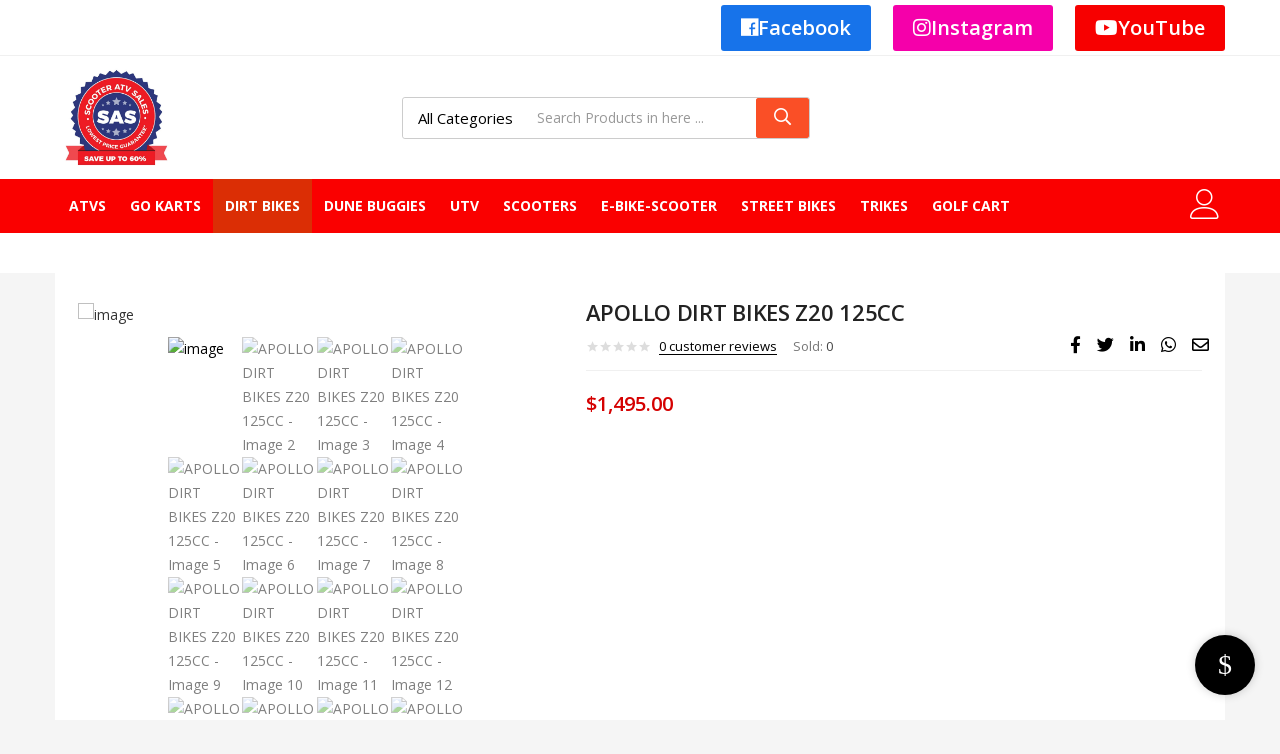

--- FILE ---
content_type: text/html; charset=UTF-8
request_url: https://scooteratvsales.com/product/dirt-bikes-z20-125cc/
body_size: 53527
content:
<!DOCTYPE html>
<html lang="en-US">
<head>
	<meta charset="UTF-8" />
	<meta name="viewport" content="width=device-width, initial-scale=1" />
	<link rel="profile" href="//gmpg.org/xfn/11" />
					<script>document.documentElement.className = document.documentElement.className + ' yes-js js_active js'</script>
			<meta name='robots' content='index, follow, max-image-preview:large, max-snippet:-1, max-video-preview:-1' />
	<style>img:is([sizes="auto" i], [sizes^="auto," i]) { contain-intrinsic-size: 3000px 1500px }</style>
	<script>window._wca = window._wca || [];</script>

	<!-- This site is optimized with the Yoast SEO plugin v24.9 - https://yoast.com/wordpress/plugins/seo/ -->
	<title>APOLLO DIRT BIKES Z20 125CC - Scooteratvsales</title>
	<meta name="description" content="APOLLO DIRT BIKES Z20 125CC - Scooteratvsales" />
	<link rel="canonical" href="https://scooteratvsales.com/product/dirt-bikes-z20-125cc/" />
	<meta property="og:locale" content="en_US" />
	<meta property="og:type" content="article" />
	<meta property="og:title" content="APOLLO DIRT BIKES Z20 125CC - Scooteratvsales" />
	<meta property="og:description" content="APOLLO DIRT BIKES Z20 125CC - Scooteratvsales" />
	<meta property="og:url" content="https://scooteratvsales.com/product/dirt-bikes-z20-125cc/" />
	<meta property="og:site_name" content="Scooteratvsales" />
	<meta property="article:publisher" content="https://www.facebook.com/brad.sales.3367" />
	<meta property="article:modified_time" content="2024-02-08T21:21:12+00:00" />
	<meta property="og:image" content="https://scooteratvsales.com/wp-content/uploads/image-2-32.webp" />
	<meta property="og:image:width" content="512" />
	<meta property="og:image:height" content="385" />
	<meta property="og:image:type" content="image/webp" />
	<meta name="twitter:card" content="summary_large_image" />
	<meta name="twitter:label1" content="Est. reading time" />
	<meta name="twitter:data1" content="1 minute" />
	<script type="application/ld+json" class="yoast-schema-graph">{"@context":"https://schema.org","@graph":[{"@type":"WebPage","@id":"https://scooteratvsales.com/product/dirt-bikes-z20-125cc/","url":"https://scooteratvsales.com/product/dirt-bikes-z20-125cc/","name":"APOLLO DIRT BIKES Z20 125CC - Scooteratvsales","isPartOf":{"@id":"https://scooteratvsales.com/#website"},"primaryImageOfPage":{"@id":"https://scooteratvsales.com/product/dirt-bikes-z20-125cc/#primaryimage"},"image":{"@id":"https://scooteratvsales.com/product/dirt-bikes-z20-125cc/#primaryimage"},"thumbnailUrl":"https://scooteratvsales.com/wp-content/uploads/image-2-32.webp","datePublished":"2021-08-06T14:00:57+00:00","dateModified":"2024-02-08T21:21:12+00:00","description":"APOLLO DIRT BIKES Z20 125CC - Scooteratvsales","breadcrumb":{"@id":"https://scooteratvsales.com/product/dirt-bikes-z20-125cc/#breadcrumb"},"inLanguage":"en-US","potentialAction":[{"@type":"ReadAction","target":["https://scooteratvsales.com/product/dirt-bikes-z20-125cc/"]}]},{"@type":"ImageObject","inLanguage":"en-US","@id":"https://scooteratvsales.com/product/dirt-bikes-z20-125cc/#primaryimage","url":"https://scooteratvsales.com/wp-content/uploads/image-2-32.webp","contentUrl":"https://scooteratvsales.com/wp-content/uploads/image-2-32.webp","width":512,"height":385,"caption":"image"},{"@type":"BreadcrumbList","@id":"https://scooteratvsales.com/product/dirt-bikes-z20-125cc/#breadcrumb","itemListElement":[{"@type":"ListItem","position":1,"name":"Home","item":"https://scooteratvsales.com/"},{"@type":"ListItem","position":2,"name":"Shop","item":"https://scooteratvsales.com/shop/"},{"@type":"ListItem","position":3,"name":"APOLLO DIRT BIKES Z20 125CC"}]},{"@type":"WebSite","@id":"https://scooteratvsales.com/#website","url":"https://scooteratvsales.com/","name":"Scooter ATV Sales","description":"Family Affordable Scooter ATV Sales","publisher":{"@id":"https://scooteratvsales.com/#organization"},"alternateName":"scooteratvsales","potentialAction":[{"@type":"SearchAction","target":{"@type":"EntryPoint","urlTemplate":"https://scooteratvsales.com/?s={search_term_string}"},"query-input":{"@type":"PropertyValueSpecification","valueRequired":true,"valueName":"search_term_string"}}],"inLanguage":"en-US"},{"@type":"Organization","@id":"https://scooteratvsales.com/#organization","name":"Scooter ATV Sales","alternateName":"scooteratvsales","url":"https://scooteratvsales.com/","logo":{"@type":"ImageObject","inLanguage":"en-US","@id":"https://scooteratvsales.com/#/schema/logo/image/","url":"https://i0.wp.com/scooteratvsales.com/wp-content/uploads/scooteratvsales-1.jpg?fit=900%2C900&ssl=1","contentUrl":"https://i0.wp.com/scooteratvsales.com/wp-content/uploads/scooteratvsales-1.jpg?fit=900%2C900&ssl=1","width":900,"height":900,"caption":"Scooter ATV Sales"},"image":{"@id":"https://scooteratvsales.com/#/schema/logo/image/"},"sameAs":["https://www.facebook.com/brad.sales.3367","https://www.instagram.com/scooteratvsales/","https://www.youtube.com/channel/UC_zA6DN5N_pX1pQZhupgItw/featured"]}]}</script>
	<!-- / Yoast SEO plugin. -->


<link rel='dns-prefetch' href='//stats.wp.com' />
<link rel='dns-prefetch' href='//fonts.googleapis.com' />
<link rel='preconnect' href='//c0.wp.com' />
<link rel="alternate" type="application/rss+xml" title="Scooteratvsales &raquo; Feed" href="https://scooteratvsales.com/feed/" />
<link rel="alternate" type="application/rss+xml" title="Scooteratvsales &raquo; Comments Feed" href="https://scooteratvsales.com/comments/feed/" />
<link rel="alternate" type="application/rss+xml" title="Scooteratvsales &raquo; APOLLO DIRT BIKES Z20 125CC Comments Feed" href="https://scooteratvsales.com/product/dirt-bikes-z20-125cc/feed/" />
<script type="text/javascript">
/* <![CDATA[ */
window._wpemojiSettings = {"baseUrl":"https:\/\/s.w.org\/images\/core\/emoji\/15.1.0\/72x72\/","ext":".png","svgUrl":"https:\/\/s.w.org\/images\/core\/emoji\/15.1.0\/svg\/","svgExt":".svg","source":{"concatemoji":"https:\/\/scooteratvsales.com\/wp-includes\/js\/wp-emoji-release.min.js?ver=6.8"}};
/*! This file is auto-generated */
!function(i,n){var o,s,e;function c(e){try{var t={supportTests:e,timestamp:(new Date).valueOf()};sessionStorage.setItem(o,JSON.stringify(t))}catch(e){}}function p(e,t,n){e.clearRect(0,0,e.canvas.width,e.canvas.height),e.fillText(t,0,0);var t=new Uint32Array(e.getImageData(0,0,e.canvas.width,e.canvas.height).data),r=(e.clearRect(0,0,e.canvas.width,e.canvas.height),e.fillText(n,0,0),new Uint32Array(e.getImageData(0,0,e.canvas.width,e.canvas.height).data));return t.every(function(e,t){return e===r[t]})}function u(e,t,n){switch(t){case"flag":return n(e,"\ud83c\udff3\ufe0f\u200d\u26a7\ufe0f","\ud83c\udff3\ufe0f\u200b\u26a7\ufe0f")?!1:!n(e,"\ud83c\uddfa\ud83c\uddf3","\ud83c\uddfa\u200b\ud83c\uddf3")&&!n(e,"\ud83c\udff4\udb40\udc67\udb40\udc62\udb40\udc65\udb40\udc6e\udb40\udc67\udb40\udc7f","\ud83c\udff4\u200b\udb40\udc67\u200b\udb40\udc62\u200b\udb40\udc65\u200b\udb40\udc6e\u200b\udb40\udc67\u200b\udb40\udc7f");case"emoji":return!n(e,"\ud83d\udc26\u200d\ud83d\udd25","\ud83d\udc26\u200b\ud83d\udd25")}return!1}function f(e,t,n){var r="undefined"!=typeof WorkerGlobalScope&&self instanceof WorkerGlobalScope?new OffscreenCanvas(300,150):i.createElement("canvas"),a=r.getContext("2d",{willReadFrequently:!0}),o=(a.textBaseline="top",a.font="600 32px Arial",{});return e.forEach(function(e){o[e]=t(a,e,n)}),o}function t(e){var t=i.createElement("script");t.src=e,t.defer=!0,i.head.appendChild(t)}"undefined"!=typeof Promise&&(o="wpEmojiSettingsSupports",s=["flag","emoji"],n.supports={everything:!0,everythingExceptFlag:!0},e=new Promise(function(e){i.addEventListener("DOMContentLoaded",e,{once:!0})}),new Promise(function(t){var n=function(){try{var e=JSON.parse(sessionStorage.getItem(o));if("object"==typeof e&&"number"==typeof e.timestamp&&(new Date).valueOf()<e.timestamp+604800&&"object"==typeof e.supportTests)return e.supportTests}catch(e){}return null}();if(!n){if("undefined"!=typeof Worker&&"undefined"!=typeof OffscreenCanvas&&"undefined"!=typeof URL&&URL.createObjectURL&&"undefined"!=typeof Blob)try{var e="postMessage("+f.toString()+"("+[JSON.stringify(s),u.toString(),p.toString()].join(",")+"));",r=new Blob([e],{type:"text/javascript"}),a=new Worker(URL.createObjectURL(r),{name:"wpTestEmojiSupports"});return void(a.onmessage=function(e){c(n=e.data),a.terminate(),t(n)})}catch(e){}c(n=f(s,u,p))}t(n)}).then(function(e){for(var t in e)n.supports[t]=e[t],n.supports.everything=n.supports.everything&&n.supports[t],"flag"!==t&&(n.supports.everythingExceptFlag=n.supports.everythingExceptFlag&&n.supports[t]);n.supports.everythingExceptFlag=n.supports.everythingExceptFlag&&!n.supports.flag,n.DOMReady=!1,n.readyCallback=function(){n.DOMReady=!0}}).then(function(){return e}).then(function(){var e;n.supports.everything||(n.readyCallback(),(e=n.source||{}).concatemoji?t(e.concatemoji):e.wpemoji&&e.twemoji&&(t(e.twemoji),t(e.wpemoji)))}))}((window,document),window._wpemojiSettings);
/* ]]> */
</script>
<style id='wp-emoji-styles-inline-css' type='text/css'>

	img.wp-smiley, img.emoji {
		display: inline !important;
		border: none !important;
		box-shadow: none !important;
		height: 1em !important;
		width: 1em !important;
		margin: 0 0.07em !important;
		vertical-align: -0.1em !important;
		background: none !important;
		padding: 0 !important;
	}
</style>
<link rel='stylesheet' id='wp-block-library-css' href='https://c0.wp.com/c/6.8/wp-includes/css/dist/block-library/style.min.css' type='text/css' media='all' />
<style id='classic-theme-styles-inline-css' type='text/css'>
/*! This file is auto-generated */
.wp-block-button__link{color:#fff;background-color:#32373c;border-radius:9999px;box-shadow:none;text-decoration:none;padding:calc(.667em + 2px) calc(1.333em + 2px);font-size:1.125em}.wp-block-file__button{background:#32373c;color:#fff;text-decoration:none}
</style>
<link rel='stylesheet' id='mediaelement-css' href='https://c0.wp.com/c/6.8/wp-includes/js/mediaelement/mediaelementplayer-legacy.min.css' type='text/css' media='all' />
<link rel='stylesheet' id='wp-mediaelement-css' href='https://c0.wp.com/c/6.8/wp-includes/js/mediaelement/wp-mediaelement.min.css' type='text/css' media='all' />
<style id='jetpack-sharing-buttons-style-inline-css' type='text/css'>
.jetpack-sharing-buttons__services-list{display:flex;flex-direction:row;flex-wrap:wrap;gap:0;list-style-type:none;margin:5px;padding:0}.jetpack-sharing-buttons__services-list.has-small-icon-size{font-size:12px}.jetpack-sharing-buttons__services-list.has-normal-icon-size{font-size:16px}.jetpack-sharing-buttons__services-list.has-large-icon-size{font-size:24px}.jetpack-sharing-buttons__services-list.has-huge-icon-size{font-size:36px}@media print{.jetpack-sharing-buttons__services-list{display:none!important}}.editor-styles-wrapper .wp-block-jetpack-sharing-buttons{gap:0;padding-inline-start:0}ul.jetpack-sharing-buttons__services-list.has-background{padding:1.25em 2.375em}
</style>
<link rel='stylesheet' id='jquery-selectBox-css' href='https://scooteratvsales.com/wp-content/plugins/yith-woocommerce-wishlist/assets/css/jquery.selectBox.css?ver=1.2.0' type='text/css' media='all' />
<link rel='stylesheet' id='woocommerce_prettyPhoto_css-css' href='//scooteratvsales.com/wp-content/plugins/woocommerce/assets/css/prettyPhoto.css?ver=3.1.6' type='text/css' media='all' />
<link rel='stylesheet' id='yith-wcwl-main-css' href='https://scooteratvsales.com/wp-content/plugins/yith-woocommerce-wishlist/assets/css/style.css?ver=4.4.0' type='text/css' media='all' />
<style id='yith-wcwl-main-inline-css' type='text/css'>
 :root { --rounded-corners-radius: 16px; --add-to-cart-rounded-corners-radius: 16px; --color-headers-background: #F4F4F4; --feedback-duration: 3s } 
 :root { --rounded-corners-radius: 16px; --add-to-cart-rounded-corners-radius: 16px; --color-headers-background: #F4F4F4; --feedback-duration: 3s } 
</style>
<style id='global-styles-inline-css' type='text/css'>
:root{--wp--preset--aspect-ratio--square: 1;--wp--preset--aspect-ratio--4-3: 4/3;--wp--preset--aspect-ratio--3-4: 3/4;--wp--preset--aspect-ratio--3-2: 3/2;--wp--preset--aspect-ratio--2-3: 2/3;--wp--preset--aspect-ratio--16-9: 16/9;--wp--preset--aspect-ratio--9-16: 9/16;--wp--preset--color--black: #000000;--wp--preset--color--cyan-bluish-gray: #abb8c3;--wp--preset--color--white: #ffffff;--wp--preset--color--pale-pink: #f78da7;--wp--preset--color--vivid-red: #cf2e2e;--wp--preset--color--luminous-vivid-orange: #ff6900;--wp--preset--color--luminous-vivid-amber: #fcb900;--wp--preset--color--light-green-cyan: #7bdcb5;--wp--preset--color--vivid-green-cyan: #00d084;--wp--preset--color--pale-cyan-blue: #8ed1fc;--wp--preset--color--vivid-cyan-blue: #0693e3;--wp--preset--color--vivid-purple: #9b51e0;--wp--preset--gradient--vivid-cyan-blue-to-vivid-purple: linear-gradient(135deg,rgba(6,147,227,1) 0%,rgb(155,81,224) 100%);--wp--preset--gradient--light-green-cyan-to-vivid-green-cyan: linear-gradient(135deg,rgb(122,220,180) 0%,rgb(0,208,130) 100%);--wp--preset--gradient--luminous-vivid-amber-to-luminous-vivid-orange: linear-gradient(135deg,rgba(252,185,0,1) 0%,rgba(255,105,0,1) 100%);--wp--preset--gradient--luminous-vivid-orange-to-vivid-red: linear-gradient(135deg,rgba(255,105,0,1) 0%,rgb(207,46,46) 100%);--wp--preset--gradient--very-light-gray-to-cyan-bluish-gray: linear-gradient(135deg,rgb(238,238,238) 0%,rgb(169,184,195) 100%);--wp--preset--gradient--cool-to-warm-spectrum: linear-gradient(135deg,rgb(74,234,220) 0%,rgb(151,120,209) 20%,rgb(207,42,186) 40%,rgb(238,44,130) 60%,rgb(251,105,98) 80%,rgb(254,248,76) 100%);--wp--preset--gradient--blush-light-purple: linear-gradient(135deg,rgb(255,206,236) 0%,rgb(152,150,240) 100%);--wp--preset--gradient--blush-bordeaux: linear-gradient(135deg,rgb(254,205,165) 0%,rgb(254,45,45) 50%,rgb(107,0,62) 100%);--wp--preset--gradient--luminous-dusk: linear-gradient(135deg,rgb(255,203,112) 0%,rgb(199,81,192) 50%,rgb(65,88,208) 100%);--wp--preset--gradient--pale-ocean: linear-gradient(135deg,rgb(255,245,203) 0%,rgb(182,227,212) 50%,rgb(51,167,181) 100%);--wp--preset--gradient--electric-grass: linear-gradient(135deg,rgb(202,248,128) 0%,rgb(113,206,126) 100%);--wp--preset--gradient--midnight: linear-gradient(135deg,rgb(2,3,129) 0%,rgb(40,116,252) 100%);--wp--preset--font-size--small: 13px;--wp--preset--font-size--medium: 20px;--wp--preset--font-size--large: 36px;--wp--preset--font-size--x-large: 42px;--wp--preset--spacing--20: 0.44rem;--wp--preset--spacing--30: 0.67rem;--wp--preset--spacing--40: 1rem;--wp--preset--spacing--50: 1.5rem;--wp--preset--spacing--60: 2.25rem;--wp--preset--spacing--70: 3.38rem;--wp--preset--spacing--80: 5.06rem;--wp--preset--shadow--natural: 6px 6px 9px rgba(0, 0, 0, 0.2);--wp--preset--shadow--deep: 12px 12px 50px rgba(0, 0, 0, 0.4);--wp--preset--shadow--sharp: 6px 6px 0px rgba(0, 0, 0, 0.2);--wp--preset--shadow--outlined: 6px 6px 0px -3px rgba(255, 255, 255, 1), 6px 6px rgba(0, 0, 0, 1);--wp--preset--shadow--crisp: 6px 6px 0px rgba(0, 0, 0, 1);}:where(.is-layout-flex){gap: 0.5em;}:where(.is-layout-grid){gap: 0.5em;}body .is-layout-flex{display: flex;}.is-layout-flex{flex-wrap: wrap;align-items: center;}.is-layout-flex > :is(*, div){margin: 0;}body .is-layout-grid{display: grid;}.is-layout-grid > :is(*, div){margin: 0;}:where(.wp-block-columns.is-layout-flex){gap: 2em;}:where(.wp-block-columns.is-layout-grid){gap: 2em;}:where(.wp-block-post-template.is-layout-flex){gap: 1.25em;}:where(.wp-block-post-template.is-layout-grid){gap: 1.25em;}.has-black-color{color: var(--wp--preset--color--black) !important;}.has-cyan-bluish-gray-color{color: var(--wp--preset--color--cyan-bluish-gray) !important;}.has-white-color{color: var(--wp--preset--color--white) !important;}.has-pale-pink-color{color: var(--wp--preset--color--pale-pink) !important;}.has-vivid-red-color{color: var(--wp--preset--color--vivid-red) !important;}.has-luminous-vivid-orange-color{color: var(--wp--preset--color--luminous-vivid-orange) !important;}.has-luminous-vivid-amber-color{color: var(--wp--preset--color--luminous-vivid-amber) !important;}.has-light-green-cyan-color{color: var(--wp--preset--color--light-green-cyan) !important;}.has-vivid-green-cyan-color{color: var(--wp--preset--color--vivid-green-cyan) !important;}.has-pale-cyan-blue-color{color: var(--wp--preset--color--pale-cyan-blue) !important;}.has-vivid-cyan-blue-color{color: var(--wp--preset--color--vivid-cyan-blue) !important;}.has-vivid-purple-color{color: var(--wp--preset--color--vivid-purple) !important;}.has-black-background-color{background-color: var(--wp--preset--color--black) !important;}.has-cyan-bluish-gray-background-color{background-color: var(--wp--preset--color--cyan-bluish-gray) !important;}.has-white-background-color{background-color: var(--wp--preset--color--white) !important;}.has-pale-pink-background-color{background-color: var(--wp--preset--color--pale-pink) !important;}.has-vivid-red-background-color{background-color: var(--wp--preset--color--vivid-red) !important;}.has-luminous-vivid-orange-background-color{background-color: var(--wp--preset--color--luminous-vivid-orange) !important;}.has-luminous-vivid-amber-background-color{background-color: var(--wp--preset--color--luminous-vivid-amber) !important;}.has-light-green-cyan-background-color{background-color: var(--wp--preset--color--light-green-cyan) !important;}.has-vivid-green-cyan-background-color{background-color: var(--wp--preset--color--vivid-green-cyan) !important;}.has-pale-cyan-blue-background-color{background-color: var(--wp--preset--color--pale-cyan-blue) !important;}.has-vivid-cyan-blue-background-color{background-color: var(--wp--preset--color--vivid-cyan-blue) !important;}.has-vivid-purple-background-color{background-color: var(--wp--preset--color--vivid-purple) !important;}.has-black-border-color{border-color: var(--wp--preset--color--black) !important;}.has-cyan-bluish-gray-border-color{border-color: var(--wp--preset--color--cyan-bluish-gray) !important;}.has-white-border-color{border-color: var(--wp--preset--color--white) !important;}.has-pale-pink-border-color{border-color: var(--wp--preset--color--pale-pink) !important;}.has-vivid-red-border-color{border-color: var(--wp--preset--color--vivid-red) !important;}.has-luminous-vivid-orange-border-color{border-color: var(--wp--preset--color--luminous-vivid-orange) !important;}.has-luminous-vivid-amber-border-color{border-color: var(--wp--preset--color--luminous-vivid-amber) !important;}.has-light-green-cyan-border-color{border-color: var(--wp--preset--color--light-green-cyan) !important;}.has-vivid-green-cyan-border-color{border-color: var(--wp--preset--color--vivid-green-cyan) !important;}.has-pale-cyan-blue-border-color{border-color: var(--wp--preset--color--pale-cyan-blue) !important;}.has-vivid-cyan-blue-border-color{border-color: var(--wp--preset--color--vivid-cyan-blue) !important;}.has-vivid-purple-border-color{border-color: var(--wp--preset--color--vivid-purple) !important;}.has-vivid-cyan-blue-to-vivid-purple-gradient-background{background: var(--wp--preset--gradient--vivid-cyan-blue-to-vivid-purple) !important;}.has-light-green-cyan-to-vivid-green-cyan-gradient-background{background: var(--wp--preset--gradient--light-green-cyan-to-vivid-green-cyan) !important;}.has-luminous-vivid-amber-to-luminous-vivid-orange-gradient-background{background: var(--wp--preset--gradient--luminous-vivid-amber-to-luminous-vivid-orange) !important;}.has-luminous-vivid-orange-to-vivid-red-gradient-background{background: var(--wp--preset--gradient--luminous-vivid-orange-to-vivid-red) !important;}.has-very-light-gray-to-cyan-bluish-gray-gradient-background{background: var(--wp--preset--gradient--very-light-gray-to-cyan-bluish-gray) !important;}.has-cool-to-warm-spectrum-gradient-background{background: var(--wp--preset--gradient--cool-to-warm-spectrum) !important;}.has-blush-light-purple-gradient-background{background: var(--wp--preset--gradient--blush-light-purple) !important;}.has-blush-bordeaux-gradient-background{background: var(--wp--preset--gradient--blush-bordeaux) !important;}.has-luminous-dusk-gradient-background{background: var(--wp--preset--gradient--luminous-dusk) !important;}.has-pale-ocean-gradient-background{background: var(--wp--preset--gradient--pale-ocean) !important;}.has-electric-grass-gradient-background{background: var(--wp--preset--gradient--electric-grass) !important;}.has-midnight-gradient-background{background: var(--wp--preset--gradient--midnight) !important;}.has-small-font-size{font-size: var(--wp--preset--font-size--small) !important;}.has-medium-font-size{font-size: var(--wp--preset--font-size--medium) !important;}.has-large-font-size{font-size: var(--wp--preset--font-size--large) !important;}.has-x-large-font-size{font-size: var(--wp--preset--font-size--x-large) !important;}
:where(.wp-block-post-template.is-layout-flex){gap: 1.25em;}:where(.wp-block-post-template.is-layout-grid){gap: 1.25em;}
:where(.wp-block-columns.is-layout-flex){gap: 2em;}:where(.wp-block-columns.is-layout-grid){gap: 2em;}
:root :where(.wp-block-pullquote){font-size: 1.5em;line-height: 1.6;}
</style>
<link rel='stylesheet' id='cc-slick-css' href='https://scooteratvsales.com/wp-content/plugins/caddy/public/css/caddy-slick.min.css?ver=2.0.7' type='text/css' media='all' />
<link rel='stylesheet' id='caddy-public-css' href='https://scooteratvsales.com/wp-content/plugins/caddy/public/css/caddy-public.css?ver=2.0.7' type='text/css' media='all' />
<link rel='stylesheet' id='caddy-icons-css' href='https://scooteratvsales.com/wp-content/plugins/caddy/public/css/caddy-icons.css?ver=2.0.7' type='text/css' media='all' />
<link rel='stylesheet' id='contact-form-7-css' href='https://scooteratvsales.com/wp-content/plugins/contact-form-7/includes/css/styles.css?ver=6.0.6' type='text/css' media='all' />
<link rel='stylesheet' id='woof-css' href='https://scooteratvsales.com/wp-content/plugins/woocommerce-products-filter/css/front.css?ver=2.2.9.4' type='text/css' media='all' />
<style id='woof-inline-css' type='text/css'>

.woof_products_top_panel li span, .woof_products_top_panel2 li span{background: url(https://scooteratvsales.com/wp-content/plugins/woocommerce-products-filter/img/delete.png);background-size: 14px 14px;background-repeat: no-repeat;background-position: right;}
.woof_edit_view{
                    display: none;
                }
.woof_price_search_container .price_slider_amount button.button{
                        display: none;
                    }

                    /***** END: hiding submit button of the price slider ******/
</style>
<link rel='stylesheet' id='chosen-drop-down-css' href='https://scooteratvsales.com/wp-content/plugins/woocommerce-products-filter/js/chosen/chosen.min.css?ver=2.2.9.4' type='text/css' media='all' />
<link rel='stylesheet' id='photoswipe-css' href='https://c0.wp.com/p/woocommerce/9.8.6/assets/css/photoswipe/photoswipe.min.css' type='text/css' media='all' />
<link rel='stylesheet' id='photoswipe-default-skin-css' href='https://c0.wp.com/p/woocommerce/9.8.6/assets/css/photoswipe/default-skin/default-skin.min.css' type='text/css' media='all' />
<link rel='stylesheet' id='woocommerce-layout-css' href='https://c0.wp.com/p/woocommerce/9.8.6/assets/css/woocommerce-layout.css' type='text/css' media='all' />
<style id='woocommerce-layout-inline-css' type='text/css'>

	.infinite-scroll .woocommerce-pagination {
		display: none;
	}
</style>
<link rel='stylesheet' id='woocommerce-smallscreen-css' href='https://c0.wp.com/p/woocommerce/9.8.6/assets/css/woocommerce-smallscreen.css' type='text/css' media='only screen and (max-width: 768px)' />
<link rel='stylesheet' id='woocommerce-general-css' href='https://c0.wp.com/p/woocommerce/9.8.6/assets/css/woocommerce.css' type='text/css' media='all' />
<style id='woocommerce-inline-inline-css' type='text/css'>
.woocommerce form .form-row .required { visibility: visible; }
</style>
<link rel='stylesheet' id='woo-variation-swatches-css' href='https://scooteratvsales.com/wp-content/plugins/woo-variation-swatches/assets/css/frontend.min.css?ver=1740486227' type='text/css' media='all' />
<style id='woo-variation-swatches-inline-css' type='text/css'>
:root {
--wvs-tick:url("data:image/svg+xml;utf8,%3Csvg filter='drop-shadow(0px 0px 2px rgb(0 0 0 / .8))' xmlns='http://www.w3.org/2000/svg'  viewBox='0 0 30 30'%3E%3Cpath fill='none' stroke='%23ffffff' stroke-linecap='round' stroke-linejoin='round' stroke-width='4' d='M4 16L11 23 27 7'/%3E%3C/svg%3E");

--wvs-cross:url("data:image/svg+xml;utf8,%3Csvg filter='drop-shadow(0px 0px 5px rgb(255 255 255 / .6))' xmlns='http://www.w3.org/2000/svg' width='72px' height='72px' viewBox='0 0 24 24'%3E%3Cpath fill='none' stroke='%23ff0000' stroke-linecap='round' stroke-width='0.6' d='M5 5L19 19M19 5L5 19'/%3E%3C/svg%3E");
--wvs-single-product-item-width:30px;
--wvs-single-product-item-height:30px;
--wvs-single-product-item-font-size:16px}
</style>
<link rel='stylesheet' id='brands-styles-css' href='https://c0.wp.com/p/woocommerce/9.8.6/assets/css/brands.css' type='text/css' media='all' />
<link rel='stylesheet' id='besa-theme-fonts-css' href='https://fonts.googleapis.com/css?family=Open%20Sans%3A400%2C600%2C700%2C800&#038;subset=latin%2Clatin-ext&#038;display=swap' type='text/css' media='all' />
<link rel='stylesheet' id='elementor-frontend-css' href='https://scooteratvsales.com/wp-content/plugins/elementor/assets/css/frontend.min.css?ver=3.28.3' type='text/css' media='all' />
<link rel='stylesheet' id='widget-heading-css' href='https://scooteratvsales.com/wp-content/plugins/elementor/assets/css/widget-heading.min.css?ver=3.28.3' type='text/css' media='all' />
<link rel='stylesheet' id='widget-form-css' href='https://scooteratvsales.com/wp-content/plugins/elementor-pro/assets/css/widget-form.min.css?ver=3.28.3' type='text/css' media='all' />
<link rel='stylesheet' id='e-animation-zoomIn-css' href='https://scooteratvsales.com/wp-content/plugins/elementor/assets/lib/animations/styles/zoomIn.min.css?ver=3.28.3' type='text/css' media='all' />
<link rel='stylesheet' id='e-popup-css' href='https://scooteratvsales.com/wp-content/plugins/elementor-pro/assets/css/conditionals/popup.min.css?ver=3.28.3' type='text/css' media='all' />
<link rel='stylesheet' id='elementor-icons-css' href='https://scooteratvsales.com/wp-content/plugins/elementor/assets/lib/eicons/css/elementor-icons.min.css?ver=5.36.0' type='text/css' media='all' />
<link rel='stylesheet' id='elementor-post-10979-css' href='https://scooteratvsales.com/wp-content/uploads/elementor/css/post-10979.css?ver=1745183314' type='text/css' media='all' />
<link rel='stylesheet' id='font-awesome-5-all-css' href='https://scooteratvsales.com/wp-content/plugins/elementor/assets/lib/font-awesome/css/all.min.css?ver=3.28.3' type='text/css' media='all' />
<link rel='stylesheet' id='font-awesome-4-shim-css' href='https://scooteratvsales.com/wp-content/plugins/elementor/assets/lib/font-awesome/css/v4-shims.min.css?ver=3.28.3' type='text/css' media='all' />
<link rel='stylesheet' id='elementor-post-16648-css' href='https://scooteratvsales.com/wp-content/uploads/elementor/css/post-16648.css?ver=1745183314' type='text/css' media='all' />
<link rel='stylesheet' id='wc-ppcp-style-css' href='https://scooteratvsales.com/wp-content/plugins/pymntpl-paypal-woocommerce/build/css/styles.css?ver=1.0.55' type='text/css' media='all' />
<link rel='stylesheet' id='eael-general-css' href='https://scooteratvsales.com/wp-content/plugins/essential-addons-for-elementor-lite/assets/front-end/css/view/general.min.css?ver=6.1.10' type='text/css' media='all' />
<link rel='stylesheet' id='bootstrap-css' href='https://scooteratvsales.com/wp-content/themes/besa/css/bootstrap.css?ver=4.3.1' type='text/css' media='all' />
<link rel='stylesheet' id='besa-template-css' href='https://scooteratvsales.com/wp-content/themes/besa/css/template2.css?ver=1.0' type='text/css' media='all' />
<link rel='stylesheet' id='elementor-post-2225-css' href='https://scooteratvsales.com/wp-content/uploads/elementor/css/post-2225.css?ver=1760377486' type='text/css' media='all' />
<link rel='stylesheet' id='besa-style-css' href='https://scooteratvsales.com/wp-content/themes/besa/style.css?ver=1.0' type='text/css' media='all' />
<style id='besa-style-inline-css' type='text/css'>
:root {--tb-theme-body: #f5f5f5;--tb-theme-color: #d50101;--tb-theme-color-hover: #ca0000;--tb-theme-color-hover-2: #bf0000;--tb-theme-second-color: #fcd537;--tb-theme-second-color-hover: #efca34;--tb-theme-second-color-hover-2: #e2bf31;--tb-header-mobile-bg: #ffffff;--tb-header-mobile-color: #262626;--tb-bg-buy-now: #fa4f26;--tb-bg-buy-now-hover: #e14722;}:root {--tb-text-primary-font: 'Open Sans'}/* Theme Options Styles *//* Custom Color (skin) */@media (max-width: 1199px) {/* Limit logo image height for mobile according to mobile header height */.mobile-logo a img {max-width: 80px;}}/* Custom CSS */
</style>
<link rel='stylesheet' id='font-awesome-css' href='https://scooteratvsales.com/wp-content/plugins/elementor/assets/lib/font-awesome/css/font-awesome.min.css?ver=4.7.0' type='text/css' media='all' />
<style id='font-awesome-inline-css' type='text/css'>
[data-font="FontAwesome"]:before {font-family: 'FontAwesome' !important;content: attr(data-icon) !important;speak: none !important;font-weight: normal !important;font-variant: normal !important;text-transform: none !important;line-height: 1 !important;font-style: normal !important;-webkit-font-smoothing: antialiased !important;-moz-osx-font-smoothing: grayscale !important;}
</style>
<link rel='stylesheet' id='besa-font-tbay-custom-css' href='https://scooteratvsales.com/wp-content/themes/besa/css/font-tbay-custom.css?ver=1.0.0' type='text/css' media='all' />
<link rel='stylesheet' id='simple-line-icons-css' href='https://scooteratvsales.com/wp-content/themes/besa/css/simple-line-icons.css?ver=2.4.0' type='text/css' media='all' />
<link rel='stylesheet' id='material-design-iconic-font-css' href='https://scooteratvsales.com/wp-content/themes/besa/css/material-design-iconic-font.css?ver=2.2.0' type='text/css' media='all' />
<link rel='stylesheet' id='animate-css' href='https://scooteratvsales.com/wp-content/themes/besa/css/animate.css?ver=3.5.0' type='text/css' media='all' />
<link rel='stylesheet' id='jquery-treeview-css' href='https://scooteratvsales.com/wp-content/themes/besa/css/jquery.treeview.css?ver=1.0.0' type='text/css' media='all' />
<link rel='stylesheet' id='magnific-popup-css' href='https://scooteratvsales.com/wp-content/themes/besa/css/magnific-popup.css?ver=1.0.0' type='text/css' media='all' />
<link rel='stylesheet' id='besa-child-style-css' href='https://scooteratvsales.com/wp-content/themes/besa-child/style.css?ver=1.0' type='text/css' media='all' />
<link rel='stylesheet' id='elementor-gf-local-roboto-css' href='https://scooteratvsales.com/wp-content/uploads/elementor/google-fonts/css/roboto.css?ver=1745182678' type='text/css' media='all' />
<link rel='stylesheet' id='elementor-gf-local-robotoslab-css' href='https://scooteratvsales.com/wp-content/uploads/elementor/google-fonts/css/robotoslab.css?ver=1745182551' type='text/css' media='all' />
<link rel='stylesheet' id='elementor-gf-local-racingsansone-css' href='https://scooteratvsales.com/wp-content/uploads/elementor/google-fonts/css/racingsansone.css?ver=1745182563' type='text/css' media='all' />
<link rel='stylesheet' id='elementor-gf-local-oswald-css' href='https://scooteratvsales.com/wp-content/uploads/elementor/google-fonts/css/oswald.css?ver=1745182626' type='text/css' media='all' />
<link rel='stylesheet' id='elementor-icons-shared-0-css' href='https://scooteratvsales.com/wp-content/plugins/elementor/assets/lib/font-awesome/css/fontawesome.min.css?ver=5.15.3' type='text/css' media='all' />
<link rel='stylesheet' id='elementor-icons-fa-brands-css' href='https://scooteratvsales.com/wp-content/plugins/elementor/assets/lib/font-awesome/css/brands.min.css?ver=5.15.3' type='text/css' media='all' />
<script type="text/template" id="tmpl-variation-template">
	<div class="woocommerce-variation-description">{{{ data.variation.variation_description }}}</div>
	<div class="woocommerce-variation-price">{{{ data.variation.price_html }}}</div>
	<div class="woocommerce-variation-availability">{{{ data.variation.availability_html }}}</div>
</script>
<script type="text/template" id="tmpl-unavailable-variation-template">
	<p role="alert">Sorry, this product is unavailable. Please choose a different combination.</p>
</script>
<script type="text/javascript" src="https://c0.wp.com/c/6.8/wp-includes/js/jquery/jquery.min.js" id="jquery-core-js"></script>
<script type="text/javascript" src="https://c0.wp.com/c/6.8/wp-includes/js/jquery/jquery-migrate.min.js" id="jquery-migrate-js"></script>
<script type="text/javascript" src="https://c0.wp.com/p/woocommerce/9.8.6/assets/js/zoom/jquery.zoom.min.js" id="zoom-js" defer="defer" data-wp-strategy="defer"></script>
<script type="text/javascript" src="https://c0.wp.com/p/woocommerce/9.8.6/assets/js/flexslider/jquery.flexslider.min.js" id="flexslider-js" defer="defer" data-wp-strategy="defer"></script>
<script type="text/javascript" src="https://c0.wp.com/p/woocommerce/9.8.6/assets/js/photoswipe/photoswipe.min.js" id="photoswipe-js" defer="defer" data-wp-strategy="defer"></script>
<script type="text/javascript" src="https://c0.wp.com/p/woocommerce/9.8.6/assets/js/photoswipe/photoswipe-ui-default.min.js" id="photoswipe-ui-default-js" defer="defer" data-wp-strategy="defer"></script>
<script type="text/javascript" id="wc-single-product-js-extra">
/* <![CDATA[ */
var wc_single_product_params = {"i18n_required_rating_text":"Please select a rating","i18n_rating_options":["1 of 5 stars","2 of 5 stars","3 of 5 stars","4 of 5 stars","5 of 5 stars"],"i18n_product_gallery_trigger_text":"View full-screen image gallery","review_rating_required":"yes","flexslider":{"rtl":false,"animation":"slide","smoothHeight":true,"directionNav":false,"controlNav":"thumbnails","slideshow":false,"animationSpeed":500,"animationLoop":false,"allowOneSlide":false},"zoom_enabled":"1","zoom_options":[],"photoswipe_enabled":"1","photoswipe_options":{"shareEl":false,"closeOnScroll":false,"history":false,"hideAnimationDuration":0,"showAnimationDuration":0},"flexslider_enabled":"1"};
/* ]]> */
</script>
<script type="text/javascript" src="https://c0.wp.com/p/woocommerce/9.8.6/assets/js/frontend/single-product.min.js" id="wc-single-product-js" defer="defer" data-wp-strategy="defer"></script>
<script type="text/javascript" src="https://c0.wp.com/p/woocommerce/9.8.6/assets/js/jquery-blockui/jquery.blockUI.min.js" id="jquery-blockui-js" data-wp-strategy="defer"></script>
<script type="text/javascript" src="https://c0.wp.com/p/woocommerce/9.8.6/assets/js/js-cookie/js.cookie.min.js" id="js-cookie-js" defer="defer" data-wp-strategy="defer"></script>
<script type="text/javascript" id="woocommerce-js-extra">
/* <![CDATA[ */
var woocommerce_params = {"ajax_url":"\/wp-admin\/admin-ajax.php","wc_ajax_url":"\/?wc-ajax=%%endpoint%%","i18n_password_show":"Show password","i18n_password_hide":"Hide password"};
/* ]]> */
</script>
<script type="text/javascript" src="https://c0.wp.com/p/woocommerce/9.8.6/assets/js/frontend/woocommerce.min.js" id="woocommerce-js" defer="defer" data-wp-strategy="defer"></script>
<script type="text/javascript" src="https://c0.wp.com/c/6.8/wp-includes/js/underscore.min.js" id="underscore-js"></script>
<script type="text/javascript" id="wp-util-js-extra">
/* <![CDATA[ */
var _wpUtilSettings = {"ajax":{"url":"\/wp-admin\/admin-ajax.php"}};
/* ]]> */
</script>
<script type="text/javascript" src="https://c0.wp.com/c/6.8/wp-includes/js/wp-util.min.js" id="wp-util-js"></script>
<script type="text/javascript" src="https://stats.wp.com/s-202605.js" id="woocommerce-analytics-js" defer="defer" data-wp-strategy="defer"></script>
<script type="text/javascript" src="https://scooteratvsales.com/wp-content/plugins/elementor/assets/lib/font-awesome/js/v4-shims.min.js?ver=3.28.3" id="font-awesome-4-shim-js"></script>
<script type="text/javascript" id="wc-add-to-cart-variation-js-extra">
/* <![CDATA[ */
var wc_add_to_cart_variation_params = {"wc_ajax_url":"\/?wc-ajax=%%endpoint%%","i18n_no_matching_variations_text":"Sorry, no products matched your selection. Please choose a different combination.","i18n_make_a_selection_text":"Please select some product options before adding this product to your cart.","i18n_unavailable_text":"Sorry, this product is unavailable. Please choose a different combination.","i18n_reset_alert_text":"Your selection has been reset. Please select some product options before adding this product to your cart.","woo_variation_swatches_ajax_variation_threshold_min":"30","woo_variation_swatches_ajax_variation_threshold_max":"100","woo_variation_swatches_total_children":{}};
/* ]]> */
</script>
<script type="text/javascript" src="https://c0.wp.com/p/woocommerce/9.8.6/assets/js/frontend/add-to-cart-variation.min.js" id="wc-add-to-cart-variation-js" defer="defer" data-wp-strategy="defer"></script>
<script async src="https://pagead2.googlesyndication.com/pagead/js/adsbygoogle.js?client=ca-pub-3808020484285585" crossorigin="anonymous"></script><link rel="https://api.w.org/" href="https://scooteratvsales.com/wp-json/" /><link rel="alternate" title="JSON" type="application/json" href="https://scooteratvsales.com/wp-json/wp/v2/product/6739" /><link rel="EditURI" type="application/rsd+xml" title="RSD" href="https://scooteratvsales.com/xmlrpc.php?rsd" />
<meta name="generator" content="WordPress 6.8" />
<meta name="generator" content="WooCommerce 9.8.6" />
<link rel='shortlink' href='https://scooteratvsales.com/?p=6739' />
<link rel="alternate" title="oEmbed (JSON)" type="application/json+oembed" href="https://scooteratvsales.com/wp-json/oembed/1.0/embed?url=https%3A%2F%2Fscooteratvsales.com%2Fproduct%2Fdirt-bikes-z20-125cc%2F" />
<link rel="alternate" title="oEmbed (XML)" type="text/xml+oembed" href="https://scooteratvsales.com/wp-json/oembed/1.0/embed?url=https%3A%2F%2Fscooteratvsales.com%2Fproduct%2Fdirt-bikes-z20-125cc%2F&#038;format=xml" />
<meta name="generator" content="Redux 4.5.7" /><script async src="https://pagead2.googlesyndication.com/pagead/js/adsbygoogle.js?client=ca-pub-3808020484285585" crossorigin="anonymous"></script><!-- start Simple Custom CSS and JS -->
<style type="text/css">
/****** Header Css ******
@media only screen and (min-width: 836px){
  div#header-woo-search-form-709958 {
    width: 82% !important;
}
}

@media only screen and (max-width: 835px) and (min-width: 768px){
  div#header-woo-search-form-709958 {
    width: 80% !important;
}
}

@media only screen and (max-width: 767px) and (min-width: 418px){
  div#header-woo-search-form-709958 {
    width: 64% !important;
}
}

@media only screen and (max-width: 418px) and (min-width: 395px){
  div#header-woo-search-form-709958 {
    width: 57% !important;
}
}

@media only screen and (max-width: 394px){
  form.dgwt-wcas-search-form {
      width: 70%;
  }
  div#header-woo-search-form-709958 {
      width: 50% !important;
  }
}

*/
/***** Product Description *****
@media screen and (min-width: 992px) {
  .papanbiswasbd {
    width: 50% !important;
    float: left !important;
}
}*/


</style>
<!-- end Simple Custom CSS and JS -->
<!-- start Simple Custom CSS and JS -->
<style type="text/css">
a img.alignleft {
    float: left;
    margin: 5px 20px 20px 0;
    width: 48% !important;
}

/*table#product-attribute-specs-table tbody tr th {
    width: 50% !important;
}
.post-body.et-clearfix {
    padding: 10px !important;
}
.loop-product .post-title {
    min-height: 50px !important;
    text-align: center !important;
    margin-bottom: 0px !important;
}
a.button.product_type_variable, a.button.product_type_simple.add_to_cart_button.ajax_add_to_cart, a.button.product_type_simple, a.button.product_type_variable.add_to_cart_button {
    width: 43% !important;
    font-size: 11px !important;
    margin-right: 5px !important;
}

button.woosc-btn {
    width: 54%;
    font-size: 11px !important;
}
dd.tab-container.last.current {
    margin: 0 !important;
}
caption.group-name {
    background: #FE0000;
    color: #fff;
    font-size: 18px;
    margin-bottom: 10px;
    padding: 5px 0 !important;
    border-radius: 5px !important;
    font-weight: bold;
}
@media only screen and (max-width: 767px){
  a.button.product_type_simple.add_to_cart_button.ajax_add_to_cart {
    width: 100% !important;
    margin-bottom: 5px !important;
	}
 button.woosc-btn {
    width: 100% !important;
    padding: 5px 0px !important;
}
  
  a.button.product_type_variable.add_to_cart_button {
    width: 100% !important;
}
  a.button.product_type_simple {
    width: 100% !important;
}
}

div#et-image-925996 a img {
    width: 328px !important;
}
.star-rating-wrap::after {
  content: "Free Shipping";
  display: inherit;
  margin-top: 10px !important;
  text-align: center;
}

span.price {
    text-align: center;
}

.star-rating-wrap {
    text-align: center;
}


#customer_details {
    display: inline-block !important;
}
p.price {
    margin-bottom: 15px !important;
}
aside.shop-top-widgets.widget-area {
    display: none !important;
}
.single-product-wrapper.et-clearfix button.woosc-btn {
    display: none !important;
}
.vc_single_image-wrapper.vc_box_border_grey {
    border: 1px solid #ddd !important;
}
/*img.jetpack-lazy-image.jetpack-lazy-image--handled {
    width: 90% !important;
}*/

/*
tr.pp-table-row td {
    width: 50% !important;
}

.papanbiswas {
    margin-bottom: 0px !important;
}
.wpb_single_image img {
    width: 100% !important;
    margin-top: 8px !important;
}
div#tab-images {
    display: flex !important;
}
*/</style>
<!-- end Simple Custom CSS and JS -->
	<style>img#wpstats{display:none}</style>
			<noscript><style>.woocommerce-product-gallery{ opacity: 1 !important; }</style></noscript>
	<meta name="generator" content="Elementor 3.28.3; features: additional_custom_breakpoints, e_local_google_fonts; settings: css_print_method-external, google_font-enabled, font_display-auto">
			<style>
				.e-con.e-parent:nth-of-type(n+4):not(.e-lazyloaded):not(.e-no-lazyload),
				.e-con.e-parent:nth-of-type(n+4):not(.e-lazyloaded):not(.e-no-lazyload) * {
					background-image: none !important;
				}
				@media screen and (max-height: 1024px) {
					.e-con.e-parent:nth-of-type(n+3):not(.e-lazyloaded):not(.e-no-lazyload),
					.e-con.e-parent:nth-of-type(n+3):not(.e-lazyloaded):not(.e-no-lazyload) * {
						background-image: none !important;
					}
				}
				@media screen and (max-height: 640px) {
					.e-con.e-parent:nth-of-type(n+2):not(.e-lazyloaded):not(.e-no-lazyload),
					.e-con.e-parent:nth-of-type(n+2):not(.e-lazyloaded):not(.e-no-lazyload) * {
						background-image: none !important;
					}
				}
			</style>
			<meta name="google-site-verification" content="FpYAdCsm_RAUndi9StirprYjAVNf7fcH1KVkOYN5p7I" /><link rel="icon" href="https://scooteratvsales.com/wp-content/uploads/Untitled_design__7_-removebg-preview.png" sizes="32x32" />
<link rel="icon" href="https://scooteratvsales.com/wp-content/uploads/Untitled_design__7_-removebg-preview.png" sizes="192x192" />
<link rel="apple-touch-icon" href="https://scooteratvsales.com/wp-content/uploads/Untitled_design__7_-removebg-preview.png" />
<meta name="msapplication-TileImage" content="https://scooteratvsales.com/wp-content/uploads/Untitled_design__7_-removebg-preview.png" />
</head>
<body class="wp-singular product-template-default single single-product postid-6739 wp-theme-besa wp-child-theme-besa-child theme-besa woocommerce woocommerce-page woocommerce-no-js woo-variation-swatches wvs-behavior-blur wvs-theme-besa-child wvs-show-label wvs-tooltip tbay-always-display-logo tbay-body-menu-bar tbay-wc-gallery-lightbox  tbay-body-mobile-product-two tbay-hide-variation-selector elementor-default elementor-kit-10979 woocommerce tbay-variation-free ajax_cart_right mobile-hidden-footer-icon header-mobile-center">

<div id="wrapper-container" class="wrapper-container">
 
	  
<div id="tbay-mobile-smartmenu" data-enabletabs="1" data-tabone="Menu" data-taboneicon="tb-icon tb-icon-zt-bars" data-tabsecond="Categories" data-tabsecondicon="tb-icon tb-icon-zt-list" data-enableeffects="0" data-counters="0" data-title="Menu" class="tbay-mmenu d-xl-none"> 

    
    <div class="tbay-offcanvas-body">

        <nav id="tbay-mobile-menu-navbar" class="menu navbar navbar-offcanvas navbar-static">
            <div id="main-mobile-menu-mmenu" class="menu-custom-main-menu-container"><ul id="main-mobile-menu-mmenu-wrapper" class="menu" data-id="custom-main-menu"><li id="menu-item-11276" class="menu-item menu-item-type-post_type menu-item-object-page menu-item-home"><a class="elementor-item" href="https://scooteratvsales.com/">Home</a></li>
<li id="menu-item-11359" class="menu-item menu-item-type-post_type menu-item-object-page current_page_parent"><a class="elementor-item" href="https://scooteratvsales.com/shop/">Shop</a></li>
<li id="menu-item-11612" class="menu-item menu-item-type-post_type menu-item-object-page"><a class="elementor-item" href="https://scooteratvsales.com/my-account/">My account</a></li>
<li id="menu-item-11613" class="menu-item menu-item-type-post_type menu-item-object-page"><a class="elementor-item" href="https://scooteratvsales.com/shipping-policy/">Shipping Policy</a></li>
<li id="menu-item-11534" class="menu-item menu-item-type-post_type menu-item-object-page menu-item-privacy-policy"><a class="elementor-item" href="https://scooteratvsales.com/privacy-policy/">Privacy Policy</a></li>
<li id="menu-item-11450" class="menu-item menu-item-type-post_type menu-item-object-page"><a class="elementor-item" href="https://scooteratvsales.com/terms-of-conditions/">Terms Of Conditions</a></li>
</ul></div><div id="mobile-menu-second-mmenu" class="menu-category-menu-image-container"><ul id="main-mobile-second-mmenu-wrapper" class="menu" data-id="category-menu-image"><li id="menu-item-11220" class="menu-item menu-item-type-taxonomy menu-item-object-product_cat menu-item-has-children"><a class="elementor-item" href="https://scooteratvsales.com/product-category/atvs-for-sale/">ATVS</a>
<ul class="sub-menu">
	<li id="menu-item-11221" class="menu-item menu-item-type-taxonomy menu-item-object-product_cat"><a class="elementor-item" href="https://scooteratvsales.com/product-category/atvs-for-sale/vitacci-atvs/">Vitacci ATVs</a></li>
</ul>
</li>
<li id="menu-item-11222" class="menu-item menu-item-type-taxonomy menu-item-object-product_cat current-product-ancestor current-menu-parent current-product-parent menu-item-has-children"><a class="elementor-item" href="https://scooteratvsales.com/product-category/dirt-bikes/">DIRT BIKES</a>
<ul class="sub-menu">
	<li id="menu-item-11223" class="menu-item menu-item-type-taxonomy menu-item-object-product_cat"><a class="elementor-item" href="https://scooteratvsales.com/product-category/dirt-bikes/vitacci-dirt-bikes/">Vitacci Dirt Bikes</a></li>
</ul>
</li>
<li id="menu-item-11224" class="menu-item menu-item-type-taxonomy menu-item-object-product_cat"><a class="elementor-item" href="https://scooteratvsales.com/product-category/dune-buggy/">Dune Buggies</a></li>
<li id="menu-item-11225" class="menu-item menu-item-type-taxonomy menu-item-object-product_cat"><a class="elementor-item" href="https://scooteratvsales.com/product-category/go-karts/">GO KARTS</a></li>
<li id="menu-item-11226" class="menu-item menu-item-type-taxonomy menu-item-object-product_cat"><a class="elementor-item" href="https://scooteratvsales.com/product-category/gas-scooter/">Scooters</a></li>
<li id="menu-item-11228" class="menu-item menu-item-type-taxonomy menu-item-object-product_cat"><a class="elementor-item" href="https://scooteratvsales.com/product-category/gas-street-bikes/">Street Bikes</a></li>
<li id="menu-item-11229" class="menu-item menu-item-type-taxonomy menu-item-object-product_cat"><a class="elementor-item" href="https://scooteratvsales.com/product-category/gas-trikes/">Trikes</a></li>
<li id="menu-item-11230" class="menu-item menu-item-type-taxonomy menu-item-object-product_cat"><a class="elementor-item" href="https://scooteratvsales.com/product-category/utv/">UTV</a></li>
</ul></div>        </nav>


    </div>
</div><div class="topbar-device-mobile d-xl-none clearfix ">

	<div class="active-mobile"><a href="javascript:void(0);" class="btn btn-sm mmenu-open"><i class="tb-icon tb-icon-menu"></i></a><a href="#page" class="btn btn-sm"><i class="tb-icon tb-icon-cross"></i></a></div><div class="mobile-logo"><a href="https://scooteratvsales.com/"><img fetchpriority="high" class="logo-mobile-img" src="https://scooteratvsales.com/wp-content/uploads/scooteratvsales.jpg" width="900" height="900" alt="Scooteratvsales"></a></div>							<div class="tbay-element-mini-cart">
						<div class="cart-dropdown"> 
							<a class="mini-cart" href="https://scooteratvsales.com/shopping-cart/">
								<i class="tb-icon tb-icon-zt-shopping-cart-02"></i>
									<span class="mini-cart-items"> 
									0									</span>
								<span>Cart</span>
							</a>   
						</div>
					</div>
				
        

				<div class="top-right-mobile">
						<div class="search-device">
				<a id="search-icon" class="search-icon" href="javascript:;"><i class="tb-icon tb-icon-magnifier"></i></a>
				
	
		<div class="tbay-search-form tbay-search-mobile">
		    <form action="https://scooteratvsales.com/" method="get" data-parents=".topbar-device-mobile" class="searchform besa-ajax-search" data-appendto=".search-results-YB905" data-thumbnail="1" data-price="1" data-minChars="2" data-post-type="product" data-count="5">
			<div class="form-group">
				<div class="input-group">
											<div class="select-category input-group-addon">
							 
							<select  name='product_cat' id='product-cat-YB905' class='dropdown_product_cat'>
	<option value='' selected='selected'>All</option>
	<option class="level-0" value="atvs-for-sale">ATVS&nbsp;&nbsp;(43)</option>
	<option class="level-1" value="vitacci-atvs">&nbsp;&nbsp;&nbsp;Vitacci ATVs&nbsp;&nbsp;(9)</option>
	<option class="level-0" value="dirt-bikes">DIRT BIKES&nbsp;&nbsp;(48)</option>
	<option class="level-1" value="vitacci-dirt-bikes">&nbsp;&nbsp;&nbsp;Vitacci Dirt Bikes&nbsp;&nbsp;(1)</option>
	<option class="level-0" value="dune-buggy">Dune Buggies&nbsp;&nbsp;(7)</option>
	<option class="level-0" value="e-bike-scooter">E-Bike-Scooter&nbsp;&nbsp;(24)</option>
	<option class="level-0" value="go-karts">GO KARTS&nbsp;&nbsp;(38)</option>
	<option class="level-0" value="golf-cart">GOLF CART&nbsp;&nbsp;(2)</option>
	<option class="level-0" value="kids-ebikes">Kids Ebikes&nbsp;&nbsp;(2)</option>
	<option class="level-0" value="motorcycle">Motorcycle&nbsp;&nbsp;(1)</option>
	<option class="level-0" value="gas-scooter">Scooters&nbsp;&nbsp;(74)</option>
	<option class="level-1" value="150cc-scooter">&nbsp;&nbsp;&nbsp;150cc Scooter&nbsp;&nbsp;(39)</option>
	<option class="level-1" value="200cc-scooter">&nbsp;&nbsp;&nbsp;200cc Scooter&nbsp;&nbsp;(3)</option>
	<option class="level-1" value="300cc-scooter">&nbsp;&nbsp;&nbsp;300cc Scooter&nbsp;&nbsp;(1)</option>
	<option class="level-1" value="50cc-scooter">&nbsp;&nbsp;&nbsp;50cc Scooter&nbsp;&nbsp;(31)</option>
	<option class="level-0" value="gas-street-bikes">Street Bikes&nbsp;&nbsp;(9)</option>
	<option class="level-0" value="gas-trikes">Trikes&nbsp;&nbsp;(15)</option>
	<option class="level-0" value="utv">UTV&nbsp;&nbsp;(26)</option>
</select>
							
							
						</div>
					
					<input data-style="right" type="text" placeholder="Search Product in here..." name="s" required oninvalid="this.setCustomValidity('Enter at least 2 characters')" oninput="setCustomValidity('')" class="tbay-search form-control input-sm"/>

					<span class="button-search-cancel">
						<i class="tb-icon tb-icon-zt-close"></i>
					</span>
					<div class="search-results-wrapper"> 	 
						<div class="besa-search-results search-results-YB905" data-ajaxsearch="1" data-price="1"></div>
					</div>
					<input type="hidden" name="post_type" value="product" class="post_type" />
				</div>
				
			</div>
		</form>

	</div>
			</div>

		<div class="device-wishlist-header"><a class="text-skin wishlist-icon" href="https://scooteratvsales.com/wishlist/" ><i class="tb-icon tb-icon-zt-heart-02"></i><span class="count count-wishlist">0</span></a></div>		</div>
	</div>
<div id="custom-login-wrapper" class="modal fade woocommerce-account" role="dialog">

    <div class="modal-dialog">

        <!-- Modal content-->
        <div class="modal-content">
            <button type="button" class="btn-close" data-dismiss="modal"><i class="tb-icon tb-icon-cross2"></i></button>
            <div class="modal-body">

                <div class="woocommerce"><div class="woocommerce-notices-wrapper"></div>
<div class="u-columns row justify-content-center" id="customer_login">
	<div class="log-form">
		<ul class="nav nav-tabs" role="tablist">
		    <li role="presentation"><a href="#login" aria-controls="login" role="tab" class="active" data-toggle="tab">Login</a></li>

		    			    <li role="presentation"><a href="#register" aria-controls="register" role="tab" data-toggle="tab">Register</a></li>
				  	</ul>
		<div class="tab-content">
	    	<div role="tabpanel" class="tab-pane active" id="login">

				<form id="login" class="woocommerce-form woocommerce-form-login login" method="post">

					
					<span class="sub-title">Enter your username and password to login.</span>

					<p class="woocommerce-form-row woocommerce-form-row--wide form-row form-row-wide">
						<input type="text" class="woocommerce-Input woocommerce-Input--text input-text" name="username" id="username" placeholder="Username or email" autocomplete="username" value="" required aria-required="true" />					</p>
					<p class="woocommerce-form-row woocommerce-form-row--wide form-row form-row-wide">
						<input class="woocommerce-Input woocommerce-Input--text input-text" type="password" name="password" id="password" placeholder="Password" autocomplete="current-password" required aria-required="true" />
					</p>
							<div id="cf-turnstile-woo-login-1234962304"
		class="cf-turnstile sct-woocommerce-login" 		data-sitekey="0x4AAAAAAAC87p0mDEiycHF-"
		data-theme="auto"
		data-language="auto"
		data-size="normal"
		data-retry="auto" data-retry-interval="1000"
		data-action="woocommerce-login-1234962304"
				data-appearance="always"></div>
			<script>document.addEventListener("DOMContentLoaded", function() { setTimeout(function(){ var e=document.getElementById("cf-turnstile-woo-login-1234962304"); e&&!e.innerHTML.trim()&&(turnstile.remove("#cf-turnstile-woo-login-1234962304"), turnstile.render("#cf-turnstile-woo-login-1234962304", {sitekey:"0x4AAAAAAAC87p0mDEiycHF-"})); }, 0); });</script>
			<br class="cf-turnstile-br cf-turnstile-br-woo-login-1234962304">
							
					<p class="form-row last">
						<input type="hidden" id="woocommerce-login-nonce" name="woocommerce-login-nonce" value="254ad03edc" /><input type="hidden" name="_wp_http_referer" value="/product/dirt-bikes-z20-125cc/" />						<label class="woocommerce-form__label woocommerce-form__label-for-checkbox inline">
							<input class="woocommerce-form__input woocommerce-form__input-checkbox" name="rememberme" type="checkbox" id="rememberme" value="forever" /> <span>Remember me</span>
						</label>
						<button type="submit" class="woocommerce-Button button" name="login" value="Login">Login</button>
					</p>
					<p class="woocommerce-LostPassword lost_password">
						<a href="https://scooteratvsales.com/my-account/lost-password/">Lost password?</a>
					</p>
									</form>
			</div>

					<div role="tabpanel" class="tab-pane" id="register">

				<form id="register" method="post" class="woocommerce-form woocommerce-form-register register">

					<span class="sub-title">Enter your email and password to register.</span>
					
					
					
					<p class="woocommerce-form-row woocommerce-form-row--wide form-row form-row-wide">
						<input type="email" class="woocommerce-Input woocommerce-Input--text input-text" name="email" id="reg_email" placeholder="Email address" autocomplete="email" value="" required aria-required="true" />					</p>

						      
	      				<p>A link to set a new password will be sent to your email address.</p>
	      
	      			
								<div id="cf-turnstile-woo-register-1881096501"
		class="cf-turnstile sct-woocommerce-register" 		data-sitekey="0x4AAAAAAAC87p0mDEiycHF-"
		data-theme="auto"
		data-language="auto"
		data-size="normal"
		data-retry="auto" data-retry-interval="1000"
		data-action="woocommerce-register-1881096501"
				data-appearance="always"></div>
			<script>document.addEventListener("DOMContentLoaded", function() { setTimeout(function(){ var e=document.getElementById("cf-turnstile-woo-register-1881096501"); e&&!e.innerHTML.trim()&&(turnstile.remove("#cf-turnstile-woo-register-1881096501"), turnstile.render("#cf-turnstile-woo-register-1881096501", {sitekey:"0x4AAAAAAAC87p0mDEiycHF-"})); }, 0); });</script>
			<br class="cf-turnstile-br cf-turnstile-br-woo-register-1881096501">
		<wc-order-attribution-inputs></wc-order-attribution-inputs><div class="woocommerce-privacy-policy-text"><p>Your personal data will be used to support your experience throughout this website, to manage access to your account, and for other purposes described in our <a href="https://scooteratvsales.com/privacy-policy/" class="woocommerce-privacy-policy-link" target="_blank">privacy policy</a>.</p>
</div>
					<p class="woocommerce-form-row form-row last">
						<input type="hidden" id="woocommerce-register-nonce" name="woocommerce-register-nonce" value="a0e2805f05" /><input type="hidden" name="_wp_http_referer" value="/product/dirt-bikes-z20-125cc/" />						<button type="submit" class="woocommerce-Button button" name="register" value="Register">Register</button>
					</p>
					
																				</form>
			</div>
				</div>
	</div>
</div>

</div>        
            </div>
        </div>
    </div>
</div>


	
<header id="tbay-header" class="tbay_header-template site-header">

		

				<div data-elementor-type="wp-post" data-elementor-id="2225" class="elementor elementor-2225" data-elementor-post-type="tbay_header">
						<section class="elementor-section elementor-top-section elementor-element elementor-element-fd2092d elementor-section-content-middle elementor-section-stretched elementor-section-boxed elementor-section-height-default elementor-section-height-default" data-id="fd2092d" data-element_type="section" data-settings="{&quot;stretch_section&quot;:&quot;section-stretched&quot;}">
						<div class="elementor-container elementor-column-gap-default">
					<div class="elementor-column elementor-col-50 elementor-top-column elementor-element elementor-element-9525ec7" data-id="9525ec7" data-element_type="column">
			<div class="elementor-widget-wrap elementor-element-populated">
							</div>
		</div>
				<div class="elementor-column elementor-col-50 elementor-top-column elementor-element elementor-element-31b711c enable-element-child-border-yes" data-id="31b711c" data-element_type="column">
			<div class="elementor-widget-wrap elementor-element-populated">
						<div class="elementor-element elementor-element-df52ef9 elementor-widget elementor-widget-button" data-id="df52ef9" data-element_type="widget" data-widget_type="button.default">
				<div class="elementor-widget-container">
									<div class="elementor-button-wrapper">
					<a class="elementor-button elementor-button-link elementor-size-sm" href="https://www.facebook.com/profile.php?id=100089281377638" target="_blank">
						<span class="elementor-button-content-wrapper">
						<span class="elementor-button-icon">
				<i aria-hidden="true" class="zmdi zmdi-facebook-box"></i>			</span>
									<span class="elementor-button-text">Facebook</span>
					</span>
					</a>
				</div>
								</div>
				</div>
				<div class="elementor-element elementor-element-b05ea5f elementor-widget elementor-widget-button" data-id="b05ea5f" data-element_type="widget" data-widget_type="button.default">
				<div class="elementor-widget-container">
									<div class="elementor-button-wrapper">
					<a class="elementor-button elementor-button-link elementor-size-sm" href="https://www.instagram.com/scooteratvsales/" target="_blank">
						<span class="elementor-button-content-wrapper">
						<span class="elementor-button-icon">
				<i aria-hidden="true" class="fab fa-instagram"></i>			</span>
									<span class="elementor-button-text">Instagram</span>
					</span>
					</a>
				</div>
								</div>
				</div>
				<div class="elementor-element elementor-element-023bdea elementor-widget elementor-widget-button" data-id="023bdea" data-element_type="widget" data-widget_type="button.default">
				<div class="elementor-widget-container">
									<div class="elementor-button-wrapper">
					<a class="elementor-button elementor-button-link elementor-size-sm" href="https://www.youtube.com/channel/UC_zA6DN5N_pX1pQZhupgItw/featured">
						<span class="elementor-button-content-wrapper">
						<span class="elementor-button-icon">
				<i aria-hidden="true" class="fab fa-youtube"></i>			</span>
									<span class="elementor-button-text">YouTube</span>
					</span>
					</a>
				</div>
								</div>
				</div>
					</div>
		</div>
					</div>
		</section>
				<section class="elementor-section elementor-top-section elementor-element elementor-element-c108b43 elementor-section-content-middle elementor-section-stretched elementor-section-boxed elementor-section-height-default elementor-section-height-default" data-id="c108b43" data-element_type="section" data-settings="{&quot;stretch_section&quot;:&quot;section-stretched&quot;}">
						<div class="elementor-container elementor-column-gap-default">
					<div class="elementor-column elementor-col-33 elementor-top-column elementor-element elementor-element-1e88d3f" data-id="1e88d3f" data-element_type="column">
			<div class="elementor-widget-wrap elementor-element-populated">
						<div class="elementor-element elementor-element-b0b243d elementor-widget elementor-widget-besa-site-logo w-auto elementor-widget-besa-base" data-id="b0b243d" data-element_type="widget" data-widget_type="besa-site-logo.default">
				<div class="elementor-widget-container">
					
<div class="tbay-element tbay-element-site-logo">

    <div class="header-logo">
        
             <a href="https://scooteratvsales.com">
                <img width="900" height="900" src="https://scooteratvsales.com/wp-content/uploads/scooteratvsales.jpg" class="attachment-full size-full wp-image-14632" alt="scooteratvsales" decoding="async" />            </a>
 
            </div>

</div>				</div>
				</div>
					</div>
		</div>
				<div class="elementor-column elementor-col-33 elementor-top-column elementor-element elementor-element-3ea25dc" data-id="3ea25dc" data-element_type="column">
			<div class="elementor-widget-wrap elementor-element-populated">
						<div class="elementor-element elementor-element-beeb261 elementor-widget elementor-widget-besa-search-form" data-id="beeb261" data-element_type="widget" data-widget_type="besa-search-form.default">
				<div class="elementor-widget-container">
					        <div class="tbay-element tbay-element-search-form">
                        <div class="tbay-search-form">
                <form action="https://scooteratvsales.com/" method="get" class="besa-ajax-search searchform" data-thumbnail="1" data-appendto=".search-results-cYetn" data-price="1" data-minChars="1" data-post-type="product" data-count="5" >
                    <div class="form-group">
                        <div class="input-group">
                                                            <div class="select-category input-group-addon">
                                     
                                    <select  name='product_cat' id='product-cat-cYetn' class='dropdown_product_cat'>
	<option value='' selected='selected'>All Categories</option>
	<option class="level-0" value="atvs-for-sale">ATVS&nbsp;&nbsp;(43)</option>
	<option class="level-1" value="vitacci-atvs">&nbsp;&nbsp;&nbsp;Vitacci ATVs&nbsp;&nbsp;(9)</option>
	<option class="level-0" value="dirt-bikes">DIRT BIKES&nbsp;&nbsp;(48)</option>
	<option class="level-1" value="vitacci-dirt-bikes">&nbsp;&nbsp;&nbsp;Vitacci Dirt Bikes&nbsp;&nbsp;(1)</option>
	<option class="level-0" value="dune-buggy">Dune Buggies&nbsp;&nbsp;(7)</option>
	<option class="level-0" value="e-bike-scooter">E-Bike-Scooter&nbsp;&nbsp;(24)</option>
	<option class="level-0" value="go-karts">GO KARTS&nbsp;&nbsp;(38)</option>
	<option class="level-0" value="golf-cart">GOLF CART&nbsp;&nbsp;(2)</option>
	<option class="level-0" value="kids-ebikes">Kids Ebikes&nbsp;&nbsp;(2)</option>
	<option class="level-0" value="motorcycle">Motorcycle&nbsp;&nbsp;(1)</option>
	<option class="level-0" value="gas-scooter">Scooters&nbsp;&nbsp;(74)</option>
	<option class="level-1" value="150cc-scooter">&nbsp;&nbsp;&nbsp;150cc Scooter&nbsp;&nbsp;(39)</option>
	<option class="level-1" value="200cc-scooter">&nbsp;&nbsp;&nbsp;200cc Scooter&nbsp;&nbsp;(3)</option>
	<option class="level-1" value="300cc-scooter">&nbsp;&nbsp;&nbsp;300cc Scooter&nbsp;&nbsp;(1)</option>
	<option class="level-1" value="50cc-scooter">&nbsp;&nbsp;&nbsp;50cc Scooter&nbsp;&nbsp;(31)</option>
	<option class="level-0" value="gas-street-bikes">Street Bikes&nbsp;&nbsp;(9)</option>
	<option class="level-0" value="gas-trikes">Trikes&nbsp;&nbsp;(15)</option>
	<option class="level-0" value="utv">UTV&nbsp;&nbsp;(26)</option>
</select>
                                    
                                    
                                </div>
                                                            <input data-style="right" type="text" placeholder="Search Products in here ..." name="s" required oninvalid="this.setCustomValidity('Enter at least 2 characters')" oninput="setCustomValidity('')" class="tbay-search form-control input-sm"/>

                                <div class="search-results-wrapper">
                                    <div class="besa-search-results search-results-cYetn" ></div>
                                </div>
                                <div class="button-group input-group-addon">
                                    <button type="submit" class="button-search btn btn-sm>">
                                        <i aria-hidden="true" class="tb-icon tb-icon-zt-search"></i>                                                                            </button>
                                    <div class="tbay-preloader"></div>
                                </div>

                                <input type="hidden" name="post_type" value="product" class="post_type" />
                        </div>
                        
                    </div>
                </form>
            </div>
                </div>
    				</div>
				</div>
					</div>
		</div>
				<div class="elementor-column elementor-col-33 elementor-top-column elementor-element elementor-element-6091528" data-id="6091528" data-element_type="column">
			<div class="elementor-widget-wrap elementor-element-populated">
							</div>
		</div>
					</div>
		</section>
				<section class="elementor-section elementor-top-section elementor-element elementor-element-f91167d elementor-section-stretched elementor-section-content-middle elementor-section-boxed elementor-section-height-default elementor-section-height-default" data-id="f91167d" data-element_type="section" data-settings="{&quot;background_background&quot;:&quot;classic&quot;,&quot;stretch_section&quot;:&quot;section-stretched&quot;,&quot;sticky&quot;:&quot;top&quot;,&quot;sticky_on&quot;:[&quot;desktop&quot;,&quot;tablet&quot;,&quot;mobile&quot;],&quot;sticky_offset&quot;:0,&quot;sticky_effects_offset&quot;:0,&quot;sticky_anchor_link_offset&quot;:0}">
						<div class="elementor-container elementor-column-gap-default">
					<div class="elementor-column elementor-col-50 elementor-top-column elementor-element elementor-element-8f79120" data-id="8f79120" data-element_type="column">
			<div class="elementor-widget-wrap elementor-element-populated">
						<div class="elementor-element elementor-element-3b84773 hidden-indicator-yes elementor-nav-menu__align-flex-start elementor-widget elementor-widget-besa-nav-menu" data-id="3b84773" data-element_type="widget" data-settings="{&quot;layout&quot;:&quot;horizontal&quot;}" data-widget_type="besa-nav-menu.default">
				<div class="elementor-widget-container">
					<div class="tbay-element tbay-element-nav-menu" data-wrapper="{&quot;layout&quot;:&quot;horizontal&quot;,&quot;type_menu&quot;:&quot;none&quot;}">
		
	
					<nav class="tbay-nav-menu-3b84773 elementor-nav-menu--main elementor-nav-menu__container elementor-nav-menu--layout-horizontal tbay-horizontal" data-id="category-menu-image-home-2">
			<ul id="menu-1-0HxRr" class="elementor-nav-menu menu nav navbar-nav megamenu flex-row" data-id="category-menu-image-home-2"><li id="menu-item-16643" class="menu-item menu-item-type-taxonomy menu-item-object-product_cat menu-item-16643 level-0 aligned-"><a class="elementor-item" href="https://scooteratvsales.com/product-category/atvs-for-sale/">ATVS</a></li>
<li id="menu-item-11237" class="menu-item menu-item-type-taxonomy menu-item-object-product_cat menu-item-11237 level-0 aligned-left"><a class="elementor-item" href="https://scooteratvsales.com/product-category/go-karts/">GO KARTS</a></li>
<li id="menu-item-11234" class="menu-item menu-item-type-taxonomy menu-item-object-product_cat current-product-ancestor current-menu-parent current-product-parent active menu-item-11234 level-0 aligned-left"><a class="elementor-item" href="https://scooteratvsales.com/product-category/dirt-bikes/">DIRT BIKES</a></li>
<li id="menu-item-11236" class="menu-item menu-item-type-taxonomy menu-item-object-product_cat menu-item-11236 level-0 aligned-left"><a class="elementor-item" href="https://scooteratvsales.com/product-category/dune-buggy/">Dune Buggies</a></li>
<li id="menu-item-11242" class="menu-item menu-item-type-taxonomy menu-item-object-product_cat menu-item-11242 level-0 aligned-left"><a class="elementor-item" href="https://scooteratvsales.com/product-category/utv/">UTV</a></li>
<li id="menu-item-11238" class="menu-item menu-item-type-taxonomy menu-item-object-product_cat menu-item-has-children dropdown menu-item-11238 level-0 aligned-left"><a class="elementor-item" href="https://scooteratvsales.com/product-category/gas-scooter/">Scooters <b class="caret"></b></a>
<ul class="dropdown-menu" >
	<li id="menu-item-13386" class="menu-item menu-item-type-taxonomy menu-item-object-product_cat menu-item-13386 level-1 aligned-"><a class="elementor-item" href="https://scooteratvsales.com/product-category/gas-scooter/50cc-scooter/">50cc Scooter</a></li>
	<li id="menu-item-13385" class="menu-item menu-item-type-taxonomy menu-item-object-product_cat menu-item-13385 level-1 aligned-"><a class="elementor-item" href="https://scooteratvsales.com/product-category/gas-scooter/150cc-scooter/">150cc Scooter</a></li>
	<li id="menu-item-14937" class="menu-item menu-item-type-taxonomy menu-item-object-product_cat menu-item-14937 level-1 aligned-"><a class="elementor-item" href="https://scooteratvsales.com/product-category/gas-scooter/200cc-scooter/">200cc Scooter</a></li>
	<li id="menu-item-13887" class="menu-item menu-item-type-taxonomy menu-item-object-product_cat menu-item-13887 level-1 aligned-"><a class="elementor-item" href="https://scooteratvsales.com/product-category/gas-scooter/300cc-scooter/">300cc Scooter</a></li>
</ul>
</li>
<li id="menu-item-13857" class="menu-item menu-item-type-taxonomy menu-item-object-product_cat menu-item-13857 level-0 aligned-left"><a class="elementor-item" href="https://scooteratvsales.com/product-category/e-bike-scooter/">E-Bike-Scooter</a></li>
<li id="menu-item-11240" class="menu-item menu-item-type-taxonomy menu-item-object-product_cat menu-item-11240 level-0 aligned-left"><a class="elementor-item" href="https://scooteratvsales.com/product-category/gas-street-bikes/">Street Bikes</a></li>
<li id="menu-item-11241" class="menu-item menu-item-type-taxonomy menu-item-object-product_cat menu-item-11241 level-0 aligned-left"><a class="elementor-item" href="https://scooteratvsales.com/product-category/gas-trikes/">Trikes</a></li>
<li id="menu-item-14898" class="menu-item menu-item-type-taxonomy menu-item-object-product_cat menu-item-14898 level-0 aligned-left"><a class="elementor-item" href="https://scooteratvsales.com/product-category/golf-cart/">GOLF CART</a></li>
</ul>		</nav>
	
</div>				</div>
				</div>
					</div>
		</div>
				<div class="elementor-column elementor-col-50 elementor-top-column elementor-element elementor-element-17d88ce" data-id="17d88ce" data-element_type="column">
			<div class="elementor-widget-wrap elementor-element-populated">
						<div class="elementor-element elementor-element-575cdd8 elementor-widget__width-auto elementor-widget w-auto elementor-widget-besa-account" data-id="575cdd8" data-element_type="widget" data-widget_type="besa-account.default">
				<div class="elementor-widget-container">
					    <div class="tbay-element tbay-element-account header-icon">
        <div class="tbay-login">
             
                        <a href="https://scooteratvsales.com/my-account/" class="account-button">
                            <i aria-hidden="true" class="tb-icon tb-icon-user"></i>                        </a>
                            </div>
</div>
				</div>
				</div>
					</div>
		</div>
					</div>
		</section>
		<div class="elementor-element elementor-element-42a4ead e-flex e-con-boxed e-con e-parent" data-id="42a4ead" data-element_type="container">
					<div class="e-con-inner">
				<div class="elementor-element elementor-element-4bf1eeb elementor-widget elementor-widget-video" data-id="4bf1eeb" data-element_type="widget" data-settings="{&quot;youtube_url&quot;:&quot;https:\/\/www.youtube.com\/watch?v=H4aK49spwJU&quot;,&quot;video_type&quot;:&quot;youtube&quot;,&quot;controls&quot;:&quot;yes&quot;}" data-widget_type="video.default">
				<div class="elementor-widget-container">
							<div class="elementor-wrapper elementor-open-inline">
			<div class="elementor-video"></div>		</div>
						</div>
				</div>
					</div>
				</div>
		<div class="elementor-element elementor-element-2c32cfd e-flex e-con-boxed e-con e-parent" data-id="2c32cfd" data-element_type="container">
					<div class="e-con-inner">
				<div class="elementor-element elementor-element-c3eebdc elementor-widget elementor-widget-video" data-id="c3eebdc" data-element_type="widget" data-settings="{&quot;youtube_url&quot;:&quot;https:\/\/www.youtube.com\/watch?v=fKjcnyLQZtY&amp;t=177s&quot;,&quot;video_type&quot;:&quot;youtube&quot;,&quot;controls&quot;:&quot;yes&quot;}" data-widget_type="video.default">
				<div class="elementor-widget-container">
							<div class="elementor-wrapper elementor-open-inline">
			<div class="elementor-video"></div>		</div>
						</div>
				</div>
					</div>
				</div>
				</div>
		 

		<div id="nav-cover"></div>
</header>
	
	<div id="tbay-main-content">
	
	<div id="main-wrapper" class="horizontal main-wrapper ">
		
		<div id="main-container" class="container">
			<div class="row no-gutters">
								<div id="main" class="singular-shop archive-full content col-12"><!-- .content -->

				
					
			
<div class="woocommerce-notices-wrapper"></div>		      <div id="sticky-menu-bar" class="sticky-menu-bar ">
		        <div class="container">
		          <div class="row">
		            <div class="menu-bar-left col-lg-7">
		                <div class="media">
		                  <div class="media-left media-top pull-left">
		                    <img width="50" height="38" src="https://scooteratvsales.com/wp-content/uploads/image-2-32.webp" class="attachment-50x50 size-50x50 wp-post-image" alt="image" decoding="async" />		                  </div>
		                  <div class="media-body">
		                    <h2 class="product_title entry-title">APOLLO DIRT BIKES Z20 125CC</h2>	<div class="woocommerce-product-rating">
		<div class="star-rating">
		</div>
		<a href="#reviews" class="woocommerce-review-link"><span class="count">0</span> customer reviews</a>		<div class="rate-sold"><span class="sold-text">Sold: </span><span class="count">0</span></div> 
	</div>

	          		                  </div>
		                </div>
		            </div>
		            <div class="menu-bar-right product col-lg-5">
		                <p class="price"><span class="woocommerce-Price-amount amount"><bdi><span class="woocommerce-Price-currencySymbol">&#36;</span>1,495.00</bdi></span></p>
<p class="stock out-of-stock"><span>Availability: </span>Out of stock</p>		            </div>
		          </div>
		        </div>
		      </div>

		      
<div id="product-6739" class="style-horizontal form-cart-default product type-product post-6739 status-publish first outofstock product_cat-dirt-bikes has-post-thumbnail shipping-taxable purchasable product-type-simple">
	
	<div class="single-main-content">
	<div class="row">
				
		<div class="image-mains col-lg-6">
			<div class="woocommerce-product-gallery woocommerce-product-gallery--with-images woocommerce-product-gallery--columns-4 images" data-columns="4" data-rtl="no" data-layout="horizontal" style="opacity: 0; transition: opacity .25s ease-in-out;">

	<div class="woocommerce-product-gallery__wrapper">
		<div data-thumb="https://scooteratvsales.com/wp-content/uploads/image-2-32.webp" data-thumb-alt="image" data-thumb-srcset=""  data-thumb-sizes="(max-width: 100px) 100vw, 100px" class="woocommerce-product-gallery__image"><a href="https://scooteratvsales.com/wp-content/uploads/image-2-32.webp"><img loading="lazy" width="512" height="385" src="https://scooteratvsales.com/wp-content/uploads/image-2-32.webp" class="wp-post-image" alt="image" data-caption="image" data-src="https://scooteratvsales.com/wp-content/uploads/image-2-32.webp" data-large_image="https://scooteratvsales.com/wp-content/uploads/image-2-32.webp" data-large_image_width="512" data-large_image_height="385" decoding="async" /></a></div><div data-thumb="https://scooteratvsales.com/wp-content/uploads/image-46.jpg" data-thumb-alt="APOLLO DIRT BIKES Z20 125CC - Image 2" data-thumb-srcset=""  data-thumb-sizes="(max-width: 100px) 100vw, 100px" class="woocommerce-product-gallery__image"><a href="https://scooteratvsales.com/wp-content/uploads/image-46.jpg"><img loading="lazy" width="600" height="532" src="https://scooteratvsales.com/wp-content/uploads/image-46.jpg" class="" alt="APOLLO DIRT BIKES Z20 125CC - Image 2" data-caption="" data-src="https://scooteratvsales.com/wp-content/uploads/image-46.jpg" data-large_image="https://scooteratvsales.com/wp-content/uploads/image-46.jpg" data-large_image_width="682" data-large_image_height="605" decoding="async" /></a></div><div data-thumb="https://scooteratvsales.com/wp-content/uploads/image-14-13.jpg" data-thumb-alt="APOLLO DIRT BIKES Z20 125CC - Image 3" data-thumb-srcset=""  data-thumb-sizes="(max-width: 100px) 100vw, 100px" class="woocommerce-product-gallery__image"><a href="https://scooteratvsales.com/wp-content/uploads/image-14-13.jpg"><img loading="lazy" width="600" height="411" src="https://scooteratvsales.com/wp-content/uploads/image-14-13.jpg" class="" alt="APOLLO DIRT BIKES Z20 125CC - Image 3" data-caption="" data-src="https://scooteratvsales.com/wp-content/uploads/image-14-13.jpg" data-large_image="https://scooteratvsales.com/wp-content/uploads/image-14-13.jpg" data-large_image_width="682" data-large_image_height="467" decoding="async" /></a></div><div data-thumb="https://scooteratvsales.com/wp-content/uploads/image-13-15.jpg" data-thumb-alt="APOLLO DIRT BIKES Z20 125CC - Image 4" data-thumb-srcset=""  data-thumb-sizes="(max-width: 100px) 100vw, 100px" class="woocommerce-product-gallery__image"><a href="https://scooteratvsales.com/wp-content/uploads/image-13-15.jpg"><img loading="lazy" width="600" height="491" src="https://scooteratvsales.com/wp-content/uploads/image-13-15.jpg" class="" alt="APOLLO DIRT BIKES Z20 125CC - Image 4" data-caption="" data-src="https://scooteratvsales.com/wp-content/uploads/image-13-15.jpg" data-large_image="https://scooteratvsales.com/wp-content/uploads/image-13-15.jpg" data-large_image_width="682" data-large_image_height="558" decoding="async" /></a></div><div data-thumb="https://scooteratvsales.com/wp-content/uploads/image-12-16.jpg" data-thumb-alt="APOLLO DIRT BIKES Z20 125CC - Image 5" data-thumb-srcset=""  data-thumb-sizes="(max-width: 100px) 100vw, 100px" class="woocommerce-product-gallery__image"><a href="https://scooteratvsales.com/wp-content/uploads/image-12-16.jpg"><img loading="lazy" width="600" height="461" src="https://scooteratvsales.com/wp-content/uploads/image-12-16.jpg" class="" alt="APOLLO DIRT BIKES Z20 125CC - Image 5" data-caption="" data-src="https://scooteratvsales.com/wp-content/uploads/image-12-16.jpg" data-large_image="https://scooteratvsales.com/wp-content/uploads/image-12-16.jpg" data-large_image_width="682" data-large_image_height="524" decoding="async" /></a></div><div data-thumb="https://scooteratvsales.com/wp-content/uploads/image-11-19.jpg" data-thumb-alt="APOLLO DIRT BIKES Z20 125CC - Image 6" data-thumb-srcset=""  data-thumb-sizes="(max-width: 100px) 100vw, 100px" class="woocommerce-product-gallery__image"><a href="https://scooteratvsales.com/wp-content/uploads/image-11-19.jpg"><img loading="lazy" width="600" height="482" src="https://scooteratvsales.com/wp-content/uploads/image-11-19.jpg" class="" alt="APOLLO DIRT BIKES Z20 125CC - Image 6" data-caption="" data-src="https://scooteratvsales.com/wp-content/uploads/image-11-19.jpg" data-large_image="https://scooteratvsales.com/wp-content/uploads/image-11-19.jpg" data-large_image_width="682" data-large_image_height="548" decoding="async" /></a></div><div data-thumb="https://scooteratvsales.com/wp-content/uploads/image-10-22.jpg" data-thumb-alt="APOLLO DIRT BIKES Z20 125CC - Image 7" data-thumb-srcset=""  data-thumb-sizes="(max-width: 100px) 100vw, 100px" class="woocommerce-product-gallery__image"><a href="https://scooteratvsales.com/wp-content/uploads/image-10-22.jpg"><img loading="lazy" width="600" height="409" src="https://scooteratvsales.com/wp-content/uploads/image-10-22.jpg" class="" alt="APOLLO DIRT BIKES Z20 125CC - Image 7" data-caption="" data-src="https://scooteratvsales.com/wp-content/uploads/image-10-22.jpg" data-large_image="https://scooteratvsales.com/wp-content/uploads/image-10-22.jpg" data-large_image_width="682" data-large_image_height="465" decoding="async" /></a></div><div data-thumb="https://scooteratvsales.com/wp-content/uploads/image-9-23.jpg" data-thumb-alt="APOLLO DIRT BIKES Z20 125CC - Image 8" data-thumb-srcset=""  data-thumb-sizes="(max-width: 100px) 100vw, 100px" class="woocommerce-product-gallery__image"><a href="https://scooteratvsales.com/wp-content/uploads/image-9-23.jpg"><img loading="lazy" width="600" height="509" src="https://scooteratvsales.com/wp-content/uploads/image-9-23.jpg" class="" alt="APOLLO DIRT BIKES Z20 125CC - Image 8" data-caption="" data-src="https://scooteratvsales.com/wp-content/uploads/image-9-23.jpg" data-large_image="https://scooteratvsales.com/wp-content/uploads/image-9-23.jpg" data-large_image_width="682" data-large_image_height="579" decoding="async" /></a></div><div data-thumb="https://scooteratvsales.com/wp-content/uploads/image-8-28.jpg" data-thumb-alt="APOLLO DIRT BIKES Z20 125CC - Image 9" data-thumb-srcset=""  data-thumb-sizes="(max-width: 100px) 100vw, 100px" class="woocommerce-product-gallery__image"><a href="https://scooteratvsales.com/wp-content/uploads/image-8-28.jpg"><img loading="lazy" width="600" height="428" src="https://scooteratvsales.com/wp-content/uploads/image-8-28.jpg" class="" alt="APOLLO DIRT BIKES Z20 125CC - Image 9" data-caption="" data-src="https://scooteratvsales.com/wp-content/uploads/image-8-28.jpg" data-large_image="https://scooteratvsales.com/wp-content/uploads/image-8-28.jpg" data-large_image_width="682" data-large_image_height="487" decoding="async" /></a></div><div data-thumb="https://scooteratvsales.com/wp-content/uploads/image-7-26.jpg" data-thumb-alt="APOLLO DIRT BIKES Z20 125CC - Image 10" data-thumb-srcset=""  data-thumb-sizes="(max-width: 100px) 100vw, 100px" class="woocommerce-product-gallery__image"><a href="https://scooteratvsales.com/wp-content/uploads/image-7-26.jpg"><img loading="lazy" width="600" height="472" src="https://scooteratvsales.com/wp-content/uploads/image-7-26.jpg" class="" alt="APOLLO DIRT BIKES Z20 125CC - Image 10" data-caption="" data-src="https://scooteratvsales.com/wp-content/uploads/image-7-26.jpg" data-large_image="https://scooteratvsales.com/wp-content/uploads/image-7-26.jpg" data-large_image_width="682" data-large_image_height="537" decoding="async" /></a></div><div data-thumb="https://scooteratvsales.com/wp-content/uploads/image-6-27.jpg" data-thumb-alt="APOLLO DIRT BIKES Z20 125CC - Image 11" data-thumb-srcset=""  data-thumb-sizes="(max-width: 100px) 100vw, 100px" class="woocommerce-product-gallery__image"><a href="https://scooteratvsales.com/wp-content/uploads/image-6-27.jpg"><img loading="lazy" width="600" height="523" src="https://scooteratvsales.com/wp-content/uploads/image-6-27.jpg" class="" alt="APOLLO DIRT BIKES Z20 125CC - Image 11" data-caption="" data-src="https://scooteratvsales.com/wp-content/uploads/image-6-27.jpg" data-large_image="https://scooteratvsales.com/wp-content/uploads/image-6-27.jpg" data-large_image_width="682" data-large_image_height="594" decoding="async" /></a></div><div data-thumb="https://scooteratvsales.com/wp-content/uploads/image-5-29.jpg" data-thumb-alt="APOLLO DIRT BIKES Z20 125CC - Image 12" data-thumb-srcset=""  data-thumb-sizes="(max-width: 100px) 100vw, 100px" class="woocommerce-product-gallery__image"><a href="https://scooteratvsales.com/wp-content/uploads/image-5-29.jpg"><img loading="lazy" width="600" height="441" src="https://scooteratvsales.com/wp-content/uploads/image-5-29.jpg" class="" alt="APOLLO DIRT BIKES Z20 125CC - Image 12" data-caption="" data-src="https://scooteratvsales.com/wp-content/uploads/image-5-29.jpg" data-large_image="https://scooteratvsales.com/wp-content/uploads/image-5-29.jpg" data-large_image_width="682" data-large_image_height="501" decoding="async" /></a></div><div data-thumb="https://scooteratvsales.com/wp-content/uploads/image-4-30.jpg" data-thumb-alt="APOLLO DIRT BIKES Z20 125CC - Image 13" data-thumb-srcset=""  data-thumb-sizes="(max-width: 100px) 100vw, 100px" class="woocommerce-product-gallery__image"><a href="https://scooteratvsales.com/wp-content/uploads/image-4-30.jpg"><img loading="lazy" width="600" height="417" src="https://scooteratvsales.com/wp-content/uploads/image-4-30.jpg" class="" alt="APOLLO DIRT BIKES Z20 125CC - Image 13" data-caption="" data-src="https://scooteratvsales.com/wp-content/uploads/image-4-30.jpg" data-large_image="https://scooteratvsales.com/wp-content/uploads/image-4-30.jpg" data-large_image_width="682" data-large_image_height="474" decoding="async" /></a></div><div data-thumb="https://scooteratvsales.com/wp-content/uploads/image-3-29.jpg" data-thumb-alt="APOLLO DIRT BIKES Z20 125CC - Image 14" data-thumb-srcset=""  data-thumb-sizes="(max-width: 100px) 100vw, 100px" class="woocommerce-product-gallery__image"><a href="https://scooteratvsales.com/wp-content/uploads/image-3-29.jpg"><img loading="lazy" width="600" height="523" src="https://scooteratvsales.com/wp-content/uploads/image-3-29.jpg" class="" alt="APOLLO DIRT BIKES Z20 125CC - Image 14" data-caption="" data-src="https://scooteratvsales.com/wp-content/uploads/image-3-29.jpg" data-large_image="https://scooteratvsales.com/wp-content/uploads/image-3-29.jpg" data-large_image_width="682" data-large_image_height="595" decoding="async" /></a></div><div data-thumb="https://scooteratvsales.com/wp-content/uploads/image-2-31.jpg" data-thumb-alt="APOLLO DIRT BIKES Z20 125CC - Image 15" data-thumb-srcset=""  data-thumb-sizes="(max-width: 100px) 100vw, 100px" class="woocommerce-product-gallery__image"><a href="https://scooteratvsales.com/wp-content/uploads/image-2-31.jpg"><img loading="lazy" width="600" height="492" src="https://scooteratvsales.com/wp-content/uploads/image-2-31.jpg" class="" alt="APOLLO DIRT BIKES Z20 125CC - Image 15" data-caption="" data-src="https://scooteratvsales.com/wp-content/uploads/image-2-31.jpg" data-large_image="https://scooteratvsales.com/wp-content/uploads/image-2-31.jpg" data-large_image_width="682" data-large_image_height="559" decoding="async" /></a></div><div data-thumb="https://scooteratvsales.com/wp-content/uploads/image-1-30.jpg" data-thumb-alt="APOLLO DIRT BIKES Z20 125CC - Image 16" data-thumb-srcset=""  data-thumb-sizes="(max-width: 100px) 100vw, 100px" class="woocommerce-product-gallery__image"><a href="https://scooteratvsales.com/wp-content/uploads/image-1-30.jpg"><img loading="lazy" width="600" height="410" src="https://scooteratvsales.com/wp-content/uploads/image-1-30.jpg" class="" alt="APOLLO DIRT BIKES Z20 125CC - Image 16" data-caption="" data-src="https://scooteratvsales.com/wp-content/uploads/image-1-30.jpg" data-large_image="https://scooteratvsales.com/wp-content/uploads/image-1-30.jpg" data-large_image_width="682" data-large_image_height="466" decoding="async" /></a></div>	</div>
	<div class="details-btn-wrapper"><a class="view-details-btn" href="https://scooteratvsales.com/product/dirt-bikes-z20-125cc/">View details</a></div></div>		</div>

		<div class="information col-lg-6 ">
			<div class="summary entry-summary ">
											<div class="top-main-content">
								<div class="row">
									<div class="col-12 col-xl-9">
									<h1 class="product_title entry-title">APOLLO DIRT BIKES Z20 125CC</h1>	<div class="woocommerce-product-rating">
		<div class="star-rating">
		</div>
		<a href="#reviews" class="woocommerce-review-link"><span class="count">0</span> customer reviews</a>		<div class="rate-sold"><span class="sold-text">Sold: </span><span class="count">0</span></div> 
	</div>

									</div>
									
											<div class="col-12 col-xl-3 single-social-share">
											<div class="besa-social-links"><a class="share-facebook besa-facebook" title="APOLLO DIRT BIKES Z20 125CC" href="http://www.facebook.com/sharer.php?u=https%3A%2F%2Fscooteratvsales.com%2Fproduct%2Fdirt-bikes-z20-125cc%2F&t=APOLLO+DIRT+BIKES+Z20+125CC" target="_blank"><i class="fab fa-facebook-f"></i></a><a class="share-twitter besa-twitter" href="http://x.com/share?text=APOLLO DIRT BIKES Z20 125CC&url=https%3A%2F%2Fscooteratvsales.com%2Fproduct%2Fdirt-bikes-z20-125cc%2F" title="APOLLO+DIRT+BIKES+Z20+125CC" target="_blank"><i class="fab fa-twitter"></i></a><a class="share-linkedin besa-linkedin" href="http://www.linkedin.com/shareArticle?url=https%3A%2F%2Fscooteratvsales.com%2Fproduct%2Fdirt-bikes-z20-125cc%2F&title=APOLLO DIRT BIKES Z20 125CC" title="APOLLO+DIRT+BIKES+Z20+125CC" target="_blank"><i class="fab fa-linkedin-in"></i></a><a class="share-whatsapp besa-whatsapp" href="https://api.whatsapp.com/send?text=https%3A%2F%2Fscooteratvsales.com%2Fproduct%2Fdirt-bikes-z20-125cc%2F" title="APOLLO DIRT BIKES Z20 125CC" target="_blank"><i class="fab fa-whatsapp"></i></a><a class="share-email besa-email" href="mailto:?subject=APOLLO DIRT BIKES Z20 125CC&body=https%3A%2F%2Fscooteratvsales.com%2Fproduct%2Fdirt-bikes-z20-125cc%2F" title="APOLLO DIRT BIKES Z20 125CC" target="_blank"><i class="far fa-envelope"></i></a></div>											</div>

																		</div>
							</div>
						
				    <div class="price-wrapper">
        <p class="price"><span class="woocommerce-Price-amount amount"><bdi><span class="woocommerce-Price-currencySymbol">&#36;</span>1,495.00</bdi></span></p>
    </div>
    <div class="woocommerce-product-details__short-description">
	<p><iframe title="YouTube video player" src="https://www.youtube.com/embed/FL42I5AfWKI" width="560" height="315" frameborder="0" allowfullscreen="allowfullscreen"></iframe></p>
</div>
<p class="stock out-of-stock"><span>Availability: </span>Out of stock</p>	        	            <div class="group-button">
	             
	                <div class="tbay-wishlist">
	                   <div class="button-wishlist " title="Wishlist">
<div
	class="yith-wcwl-add-to-wishlist add-to-wishlist-6739 yith-wcwl-add-to-wishlist--link-style yith-wcwl-add-to-wishlist--single wishlist-fragment on-first-load"
	data-fragment-ref="6739"
	data-fragment-options="{&quot;base_url&quot;:&quot;&quot;,&quot;product_id&quot;:6739,&quot;parent_product_id&quot;:0,&quot;product_type&quot;:&quot;simple&quot;,&quot;is_single&quot;:true,&quot;in_default_wishlist&quot;:false,&quot;show_view&quot;:true,&quot;browse_wishlist_text&quot;:&quot;Browse wishlist&quot;,&quot;already_in_wishslist_text&quot;:&quot;The product is already in your wishlist!&quot;,&quot;product_added_text&quot;:&quot;Product added!&quot;,&quot;available_multi_wishlist&quot;:false,&quot;disable_wishlist&quot;:false,&quot;show_count&quot;:false,&quot;ajax_loading&quot;:false,&quot;loop_position&quot;:&quot;after_add_to_cart&quot;,&quot;item&quot;:&quot;add_to_wishlist&quot;}"
>
			
			<!-- ADD TO WISHLIST -->
			
<div class="yith-wcwl-add-button">
		<a
		href="?add_to_wishlist=6739&#038;_wpnonce=d29e5f3769"
		class="add_to_wishlist single_add_to_wishlist"
		data-product-id="6739"
		data-product-type="simple"
		data-original-product-id="0"
		data-title="Add to wishlist"
		rel="nofollow"
	>
		<svg id="yith-wcwl-icon-heart-outline" class="yith-wcwl-icon-svg" fill="none" stroke-width="1.5" stroke="currentColor" viewBox="0 0 24 24" xmlns="http://www.w3.org/2000/svg">
  <path stroke-linecap="round" stroke-linejoin="round" d="M21 8.25c0-2.485-2.099-4.5-4.688-4.5-1.935 0-3.597 1.126-4.312 2.733-.715-1.607-2.377-2.733-4.313-2.733C5.1 3.75 3 5.765 3 8.25c0 7.22 9 12 9 12s9-4.78 9-12Z"></path>
</svg>		<span>Add to wishlist</span>
	</a>
</div>

			<!-- COUNT TEXT -->
			
			</div>
</div>	                </div>  
	            	            	            </div>
	        	        <div class="product_meta">

	
	
	<span class="posted_in">Category: <a href="https://scooteratvsales.com/product-category/dirt-bikes/" rel="tag">DIRT BIKES</a></span>
	
	
</div>
			</div><!-- .summary -->
		</div>
	</div>
</div>

	<div id="woocommerce-tabs" class="woocommerce-tabs wc-tabs-wrapper">
		<ul class="tabs wc-tabs nav nav-tabs" role="tablist">
							<li class="description_tab" id="tbay-wc-tab-description">
					<a href="#tab-description" role="tab" aria-controls="tab-description">Description</a>
				</li>
							<li class="custom_tab_tab" id="tbay-wc-tab-custom_tab">
					<a href="#tab-custom_tab" role="tab" aria-controls="tab-custom_tab">Gallery</a>
				</li>
							<li class="reviews_tab" id="tbay-wc-tab-reviews">
					<a href="#tab-reviews" role="tab" aria-controls="tab-reviews">Reviews (0)</a>
				</li>
					</ul>
					<div class="woocommerce-Tabs-panel woocommerce-Tabs-panel--description panel entry-content wc-tab" id="tab-description" role="tabpanel" aria-labelledby="tab-title-description">
				

<table style="height: 951px;" border="0" width="973" cellspacing="0" cellpadding="0" align="">
<tbody>
<tr>
<td class="xl75" width="434"><strong>Z20</strong></td>
</tr>
<tr>
<td class="xl69" height="29">carburetor</td>
<td class="xl69">PZ26</td>
</tr>
<tr>
<td class="xl71" height="29">engine Brand</td>
<td class="xl69">YX</td>
</tr>
<tr>
<td class="xl71" height="29">engine</td>
<td class="xl71">125cc Air cooled, 4-stroke, single-cylinder</td>
</tr>
<tr>
<td class="xl71" height="29">Engine Gear</td>
<td class="xl68">4-speed Manual  (N-1-2-3-4)</td>
</tr>
<tr>
<td class="xl71" height="29">Transmission</td>
<td class="xl68">Chain Drive</td>
</tr>
<tr>
<td class="xl71" height="29">Shift Gear</td>
<td class="xl68">Hand</td>
</tr>
<tr>
<td class="xl71" height="29">Engine Bore X Stroke</td>
<td class="xl71">54×54mm</td>
</tr>
<tr>
<td class="xl71" height="29">compression ratio</td>
<td class="xl74">8.8：1</td>
</tr>
<tr>
<td class="xl71" height="29">max power</td>
<td class="xl71">7.8HP/7500r/min</td>
</tr>
<tr>
<td class="xl70" width="309" height="29">Max torque</td>
<td class="xl71">8.6N.m/5000r/min</td>
</tr>
<tr>
<td class="xl70" width="309" height="29">Ignition</td>
<td class="xl71">CDI</td>
</tr>
<tr>
<td class="xl67" height="29">Engine Oil total capacity</td>
<td class="xl71">0.24 Gallon</td>
</tr>
<tr>
<td class="xl67" height="29">Fuel Tank Capacity</td>
<td class="xl71">1.03 Gallon</td>
</tr>
<tr>
<td class="xl71" height="29">Start way</td>
<td class="xl68">Kick Start</td>
</tr>
<tr>
<td class="xl67" height="29">Front wheel</td>
<td class="xl71">70/100-17</td>
</tr>
<tr>
<td class="xl67" height="29">Rear wheel</td>
<td class="xl71">90/100-14</td>
</tr>
<tr>
<td class="xl67" height="29">Drive train</td>
<td class="xl71">Chain drive</td>
</tr>
<tr>
<td class="xl67" height="29">Front and rear absorber brand</td>
<td class="xl71">SYD</td>
</tr>
<tr>
<td class="xl67" height="29">Front absorber</td>
<td class="xl70" width="434">30.3 inches Non-Adjustable</td>
</tr>
<tr>
<td class="xl73" width="309" height="29">Rear absorber</td>
<td class="xl71">13.8 inches Adjustable</td>
</tr>
<tr>
<td class="xl73" width="309" height="29">Front Hand Brake</td>
<td class="xl70" width="434">Hydraulic Disc</td>
</tr>
<tr>
<td class="xl67" height="29">Rear Foot Brake</td>
<td class="xl70" width="434">Hydraulic Disc</td>
</tr>
<tr>
<td class="xl69" height="29">Frame</td>
<td class="xl69">Double beam Heavy Duty Steel frame</td>
</tr>
<tr>
<td class="xl67" height="29">N.W:</td>
<td class="xl68">168 LBS</td>
</tr>
<tr>
<td class="xl67" height="29">G.W</td>
<td class="xl68">196 LBS</td>
</tr>
<tr>
<td class="xl67" height="29">Products size(L*W*H)</td>
<td class="xl68">70*30.7*46 inches</td>
</tr>
<tr>
<td class="xl67" height="29">seat high</td>
<td class="xl68">32.5 inches</td>
</tr>
<tr>
<td class="xl67" height="29">wheel base</td>
<td class="xl68">49.2 inches</td>
</tr>
<tr>
<td class="xl69" height="29">Ground Clearance</td>
<td class="xl68">14.5 inches</td>
</tr>
</tbody>
</table>
			</div>
					<div class="woocommerce-Tabs-panel woocommerce-Tabs-panel--custom_tab panel entry-content wc-tab" id="tab-custom_tab" role="tabpanel" aria-labelledby="tab-title-custom_tab">
				<div class="gallery-images"><a href="https://scooteratvsales.com/wp-content/uploads/image-46.jpg"><img width="300" height="266" src="https://scooteratvsales.com/wp-content/uploads/image-46.jpg" class="attachment-medium size-medium" alt="" decoding="async" /></a><a href="https://scooteratvsales.com/wp-content/uploads/image-14-13.jpg"><img width="300" height="205" src="https://scooteratvsales.com/wp-content/uploads/image-14-13.jpg" class="attachment-medium size-medium" alt="" decoding="async" /></a><a href="https://scooteratvsales.com/wp-content/uploads/image-13-15.jpg"><img width="300" height="245" src="https://scooteratvsales.com/wp-content/uploads/image-13-15.jpg" class="attachment-medium size-medium" alt="" decoding="async" /></a><a href="https://scooteratvsales.com/wp-content/uploads/image-12-16.jpg"><img width="300" height="230" src="https://scooteratvsales.com/wp-content/uploads/image-12-16.jpg" class="attachment-medium size-medium" alt="" decoding="async" /></a><a href="https://scooteratvsales.com/wp-content/uploads/image-11-19.jpg"><img width="300" height="241" src="https://scooteratvsales.com/wp-content/uploads/image-11-19.jpg" class="attachment-medium size-medium" alt="" decoding="async" /></a><a href="https://scooteratvsales.com/wp-content/uploads/image-10-22.jpg"><img width="300" height="205" src="https://scooteratvsales.com/wp-content/uploads/image-10-22.jpg" class="attachment-medium size-medium" alt="" decoding="async" /></a><a href="https://scooteratvsales.com/wp-content/uploads/image-9-23.jpg"><img width="300" height="255" src="https://scooteratvsales.com/wp-content/uploads/image-9-23.jpg" class="attachment-medium size-medium" alt="" decoding="async" /></a><a href="https://scooteratvsales.com/wp-content/uploads/image-8-28.jpg"><img width="300" height="214" src="https://scooteratvsales.com/wp-content/uploads/image-8-28.jpg" class="attachment-medium size-medium" alt="" decoding="async" /></a><a href="https://scooteratvsales.com/wp-content/uploads/image-7-26.jpg"><img width="300" height="236" src="https://scooteratvsales.com/wp-content/uploads/image-7-26.jpg" class="attachment-medium size-medium" alt="" decoding="async" /></a><a href="https://scooteratvsales.com/wp-content/uploads/image-6-27.jpg"><img width="300" height="261" src="https://scooteratvsales.com/wp-content/uploads/image-6-27.jpg" class="attachment-medium size-medium" alt="" decoding="async" /></a><a href="https://scooteratvsales.com/wp-content/uploads/image-5-29.jpg"><img width="300" height="220" src="https://scooteratvsales.com/wp-content/uploads/image-5-29.jpg" class="attachment-medium size-medium" alt="" decoding="async" /></a><a href="https://scooteratvsales.com/wp-content/uploads/image-4-30.jpg"><img width="300" height="209" src="https://scooteratvsales.com/wp-content/uploads/image-4-30.jpg" class="attachment-medium size-medium" alt="" decoding="async" /></a><a href="https://scooteratvsales.com/wp-content/uploads/image-3-29.jpg"><img width="300" height="262" src="https://scooteratvsales.com/wp-content/uploads/image-3-29.jpg" class="attachment-medium size-medium" alt="" decoding="async" /></a><a href="https://scooteratvsales.com/wp-content/uploads/image-2-31.jpg"><img width="300" height="246" src="https://scooteratvsales.com/wp-content/uploads/image-2-31.jpg" class="attachment-medium size-medium" alt="" decoding="async" /></a><a href="https://scooteratvsales.com/wp-content/uploads/image-1-30.jpg"><img width="300" height="205" src="https://scooteratvsales.com/wp-content/uploads/image-1-30.jpg" class="attachment-medium size-medium" alt="" decoding="async" /></a></div>			</div>
					<div class="woocommerce-Tabs-panel woocommerce-Tabs-panel--reviews panel entry-content wc-tab" id="tab-reviews" role="tabpanel" aria-labelledby="tab-title-reviews">
				<div id="reviews" class="woocommerce-Reviews">
	<div id="comments">
		<h2 class="woocommerce-Reviews-title">
			Reviews		</h2>

					<p class="woocommerce-noreviews">There are no reviews yet.</p>
			</div>

			<p class="woocommerce-verification-required">Only logged in customers who have purchased this product may leave a review.</p>
	
	<div class="clear"></div>
</div>
			</div>
		
			</div>

 
	<div class="related products tbay-element tbay-element-product" id="product-related">
					<h3 class="heading-tbay-title"><span>Related products</span></h3>
				<div class="tbay-element-content woocommerce">
		<div class="owl-carousel products related row-1 " data-items="5" data-desktopslick="5" data-desktopsmallslick="4" data-tabletslick="3" data-landscapeslick="2" data-mobileslick="2"  data-carousel="owl" data-rows="1" data-nav="1" data-pagination="" data-loop="" data-auto="" data-unslick="" >
    	
		<div class="item">
			 
            <div class="products-grid product type-product post-6441 status-publish instock product_cat-dirt-bikes has-post-thumbnail shipping-taxable purchasable product-type-simple">
				<div class="product-block grid product v1" data-product-id="6441">
		
		
	<div class="product-content">
				<div class="block-inner">
			<figure class="image ">
				<a title="APOLLO DIRT BIKES DB32 110cc" href="https://scooteratvsales.com/product/db32-110cc/" class="product-image">
					<img width="584" height="400" src="https://scooteratvsales.com/wp-content/uploads/image-30.jpg" class="attachment-woocommerce_thumbnail size-woocommerce_thumbnail" alt="APOLLO DIRT BIKES DB32 110cc" decoding="async" />				</a>

											<div class="product-top">
															</div>
						
										</figure>
			<div class="group-buttons">	
				<div class="add-cart" title="Add to cart"><a href="?add-to-cart=6441" aria-describedby="woocommerce_loop_add_to_cart_link_describedby_6441" data-quantity="1" class="button product_type_simple add_to_cart_button ajax_add_to_cart" data-product_id="6441" data-product_sku="" aria-label="Add to cart: &ldquo;APOLLO DIRT BIKES DB32 110cc&rdquo;" rel="nofollow" data-success_message="&ldquo;APOLLO DIRT BIKES DB32 110cc&rdquo; has been added to your cart"><i class="tb-icon tb-icon-zt-shopping-cart"></i><span class="title-cart">Add to cart</span></a>			<span id="woocommerce_loop_add_to_cart_link_describedby_6441" class="screen-reader-text">
					</span>
	</div><div class="button-wishlist " title="Wishlist">
<div
	class="yith-wcwl-add-to-wishlist add-to-wishlist-6441 yith-wcwl-add-to-wishlist--link-style wishlist-fragment on-first-load"
	data-fragment-ref="6441"
	data-fragment-options="{&quot;base_url&quot;:&quot;&quot;,&quot;product_id&quot;:6441,&quot;parent_product_id&quot;:0,&quot;product_type&quot;:&quot;simple&quot;,&quot;is_single&quot;:false,&quot;in_default_wishlist&quot;:false,&quot;show_view&quot;:false,&quot;browse_wishlist_text&quot;:&quot;Browse wishlist&quot;,&quot;already_in_wishslist_text&quot;:&quot;The product is already in your wishlist!&quot;,&quot;product_added_text&quot;:&quot;Product added!&quot;,&quot;available_multi_wishlist&quot;:false,&quot;disable_wishlist&quot;:false,&quot;show_count&quot;:false,&quot;ajax_loading&quot;:false,&quot;loop_position&quot;:&quot;after_add_to_cart&quot;,&quot;item&quot;:&quot;add_to_wishlist&quot;}"
>
			
			<!-- ADD TO WISHLIST -->
			
<div class="yith-wcwl-add-button">
		<a
		href="?add_to_wishlist=6441&#038;_wpnonce=d29e5f3769"
		class="add_to_wishlist single_add_to_wishlist"
		data-product-id="6441"
		data-product-type="simple"
		data-original-product-id="0"
		data-title="Add to wishlist"
		rel="nofollow"
	>
		<svg id="yith-wcwl-icon-heart-outline" class="yith-wcwl-icon-svg" fill="none" stroke-width="1.5" stroke="currentColor" viewBox="0 0 24 24" xmlns="http://www.w3.org/2000/svg">
  <path stroke-linecap="round" stroke-linejoin="round" d="M21 8.25c0-2.485-2.099-4.5-4.688-4.5-1.935 0-3.597 1.126-4.312 2.733-.715-1.607-2.377-2.733-4.313-2.733C5.1 3.75 3 5.765 3 8.25c0 7.22 9 12 9 12s9-4.78 9-12Z"></path>
</svg>		<span>Add to wishlist</span>
	</a>
</div>

			<!-- COUNT TEXT -->
			
			</div>
</div>            <div class="tbay-quick-view">
                <a href="#" class="qview-button" title ="Quick View" data-effect="mfp-move-from-top" data-product_id="6441" data-toggle="modal" data-target="#tbay-quickview-modal">
                    <i class="tb-icon tb-icon-zt-expand"></i>
                    <span>Quick View</span>
                </a>
            </div>
            		    </div>
		</div>
				
					
		<div class="caption">
									
			        
        <h3 class="name "><a href="https://scooteratvsales.com/product/db32-110cc/">APOLLO DIRT BIKES DB32 110cc</a></h3>
        			
<div class="rating no-rate">
		<div class="star-rating">
	</div>
	<div class="count">0</div>
	</div>			
								<div class="price-wrapper">
						
	<span class="price"><span class="woocommerce-Price-amount amount"><bdi><span class="woocommerce-Price-currencySymbol">&#36;</span>1,099.00</bdi></span></span>
					</div>
					 
					</div>
						    </div>
    
	
	 
</div>
            </div>
		</div>
		
    	
		<div class="item">
			 
            <div class="products-grid product type-product post-6436 status-publish outofstock product_cat-dirt-bikes has-post-thumbnail shipping-taxable purchasable product-type-simple">
				<div class="product-block grid product v1" data-product-id="6436">
		
		
	<div class="product-content">
				<div class="block-inner">
			<figure class="image ">
				<a title="APOLLO DIRT BIKES DB28 110cc" href="https://scooteratvsales.com/product/db28-110cc/" class="product-image">
					<img width="512" height="364" src="https://scooteratvsales.com/wp-content/uploads/image-29.jpg" class="attachment-woocommerce_thumbnail size-woocommerce_thumbnail" alt="APOLLO DIRT BIKES DB28 110cc" decoding="async" /><span class="out-stock"><span>Out of stock</span></span>				</a>

											<div class="product-top">
															</div>
						
										</figure>
			<div class="group-buttons">	
				<div class="add-cart" title="Read more"><a href="https://scooteratvsales.com/product/db28-110cc/" aria-describedby="woocommerce_loop_add_to_cart_link_describedby_6436" data-quantity="1" class="button product_type_simple" data-product_id="6436" data-product_sku="" aria-label="Read more about &ldquo;APOLLO DIRT BIKES DB28 110cc&rdquo;" rel="nofollow" data-success_message=""><i class="tb-icon tb-icon-zt-shopping-cart"></i><span class="title-cart">Read more</span></a>			<span id="woocommerce_loop_add_to_cart_link_describedby_6436" class="screen-reader-text">
					</span>
	</div><div class="button-wishlist " title="Wishlist">
<div
	class="yith-wcwl-add-to-wishlist add-to-wishlist-6436 yith-wcwl-add-to-wishlist--link-style wishlist-fragment on-first-load"
	data-fragment-ref="6436"
	data-fragment-options="{&quot;base_url&quot;:&quot;&quot;,&quot;product_id&quot;:6436,&quot;parent_product_id&quot;:0,&quot;product_type&quot;:&quot;simple&quot;,&quot;is_single&quot;:false,&quot;in_default_wishlist&quot;:false,&quot;show_view&quot;:false,&quot;browse_wishlist_text&quot;:&quot;Browse wishlist&quot;,&quot;already_in_wishslist_text&quot;:&quot;The product is already in your wishlist!&quot;,&quot;product_added_text&quot;:&quot;Product added!&quot;,&quot;available_multi_wishlist&quot;:false,&quot;disable_wishlist&quot;:false,&quot;show_count&quot;:false,&quot;ajax_loading&quot;:false,&quot;loop_position&quot;:&quot;after_add_to_cart&quot;,&quot;item&quot;:&quot;add_to_wishlist&quot;}"
>
			
			<!-- ADD TO WISHLIST -->
			
<div class="yith-wcwl-add-button">
		<a
		href="?add_to_wishlist=6436&#038;_wpnonce=d29e5f3769"
		class="add_to_wishlist single_add_to_wishlist"
		data-product-id="6436"
		data-product-type="simple"
		data-original-product-id="0"
		data-title="Add to wishlist"
		rel="nofollow"
	>
		<svg id="yith-wcwl-icon-heart-outline" class="yith-wcwl-icon-svg" fill="none" stroke-width="1.5" stroke="currentColor" viewBox="0 0 24 24" xmlns="http://www.w3.org/2000/svg">
  <path stroke-linecap="round" stroke-linejoin="round" d="M21 8.25c0-2.485-2.099-4.5-4.688-4.5-1.935 0-3.597 1.126-4.312 2.733-.715-1.607-2.377-2.733-4.313-2.733C5.1 3.75 3 5.765 3 8.25c0 7.22 9 12 9 12s9-4.78 9-12Z"></path>
</svg>		<span>Add to wishlist</span>
	</a>
</div>

			<!-- COUNT TEXT -->
			
			</div>
</div>            <div class="tbay-quick-view">
                <a href="#" class="qview-button" title ="Quick View" data-effect="mfp-move-from-top" data-product_id="6436" data-toggle="modal" data-target="#tbay-quickview-modal">
                    <i class="tb-icon tb-icon-zt-expand"></i>
                    <span>Quick View</span>
                </a>
            </div>
            		    </div>
		</div>
				
					
		<div class="caption">
									
			        
        <h3 class="name "><a href="https://scooteratvsales.com/product/db28-110cc/">APOLLO DIRT BIKES DB28 110cc</a></h3>
        			
<div class="rating no-rate">
		<div class="star-rating">
	</div>
	<div class="count">0</div>
	</div>			
								<div class="price-wrapper">
						
	<span class="price"><span class="woocommerce-Price-amount amount"><bdi><span class="woocommerce-Price-currencySymbol">&#36;</span>995.00</bdi></span></span>
					</div>
					 
					</div>
						    </div>
    
	
	 
</div>
            </div>
		</div>
		
    	
		<div class="item">
			 
            <div class="products-grid product type-product post-6863 status-publish instock product_cat-dirt-bikes has-post-thumbnail shipping-taxable purchasable product-type-simple">
				<div class="product-block grid product v1" data-product-id="6863">
		
		
	<div class="product-content">
				<div class="block-inner">
			<figure class="image ">
				<a title="APOLLO X16 RFZ 125CC Automatic Dirt Bike" href="https://scooteratvsales.com/product/apollo-dirt-bikes-db-x16-125cc/" class="product-image">
					<img width="512" height="453" src="https://scooteratvsales.com/wp-content/uploads/image-2-35.jpg" class="attachment-woocommerce_thumbnail size-woocommerce_thumbnail" alt="APOLLO X16 RFZ 125CC Automatic Dirt Bike" decoding="async" />				</a>

											<div class="product-top">
															</div>
						
										</figure>
			<div class="group-buttons">	
				<div class="add-cart" title="Add to cart"><a href="?add-to-cart=6863" aria-describedby="woocommerce_loop_add_to_cart_link_describedby_6863" data-quantity="1" class="button product_type_simple add_to_cart_button ajax_add_to_cart" data-product_id="6863" data-product_sku="" aria-label="Add to cart: &ldquo;APOLLO X16 RFZ 125CC Automatic Dirt Bike&rdquo;" rel="nofollow" data-success_message="&ldquo;APOLLO X16 RFZ 125CC Automatic Dirt Bike&rdquo; has been added to your cart"><i class="tb-icon tb-icon-zt-shopping-cart"></i><span class="title-cart">Add to cart</span></a>			<span id="woocommerce_loop_add_to_cart_link_describedby_6863" class="screen-reader-text">
					</span>
	</div><div class="button-wishlist " title="Wishlist">
<div
	class="yith-wcwl-add-to-wishlist add-to-wishlist-6863 yith-wcwl-add-to-wishlist--link-style wishlist-fragment on-first-load"
	data-fragment-ref="6863"
	data-fragment-options="{&quot;base_url&quot;:&quot;&quot;,&quot;product_id&quot;:6863,&quot;parent_product_id&quot;:0,&quot;product_type&quot;:&quot;simple&quot;,&quot;is_single&quot;:false,&quot;in_default_wishlist&quot;:false,&quot;show_view&quot;:false,&quot;browse_wishlist_text&quot;:&quot;Browse wishlist&quot;,&quot;already_in_wishslist_text&quot;:&quot;The product is already in your wishlist!&quot;,&quot;product_added_text&quot;:&quot;Product added!&quot;,&quot;available_multi_wishlist&quot;:false,&quot;disable_wishlist&quot;:false,&quot;show_count&quot;:false,&quot;ajax_loading&quot;:false,&quot;loop_position&quot;:&quot;after_add_to_cart&quot;,&quot;item&quot;:&quot;add_to_wishlist&quot;}"
>
			
			<!-- ADD TO WISHLIST -->
			
<div class="yith-wcwl-add-button">
		<a
		href="?add_to_wishlist=6863&#038;_wpnonce=d29e5f3769"
		class="add_to_wishlist single_add_to_wishlist"
		data-product-id="6863"
		data-product-type="simple"
		data-original-product-id="0"
		data-title="Add to wishlist"
		rel="nofollow"
	>
		<svg id="yith-wcwl-icon-heart-outline" class="yith-wcwl-icon-svg" fill="none" stroke-width="1.5" stroke="currentColor" viewBox="0 0 24 24" xmlns="http://www.w3.org/2000/svg">
  <path stroke-linecap="round" stroke-linejoin="round" d="M21 8.25c0-2.485-2.099-4.5-4.688-4.5-1.935 0-3.597 1.126-4.312 2.733-.715-1.607-2.377-2.733-4.313-2.733C5.1 3.75 3 5.765 3 8.25c0 7.22 9 12 9 12s9-4.78 9-12Z"></path>
</svg>		<span>Add to wishlist</span>
	</a>
</div>

			<!-- COUNT TEXT -->
			
			</div>
</div>            <div class="tbay-quick-view">
                <a href="#" class="qview-button" title ="Quick View" data-effect="mfp-move-from-top" data-product_id="6863" data-toggle="modal" data-target="#tbay-quickview-modal">
                    <i class="tb-icon tb-icon-zt-expand"></i>
                    <span>Quick View</span>
                </a>
            </div>
            		    </div>
		</div>
				
					
		<div class="caption">
									
			        
        <h3 class="name "><a href="https://scooteratvsales.com/product/apollo-dirt-bikes-db-x16-125cc/">APOLLO X16 RFZ 125CC Automatic Dirt Bike</a></h3>
        			
<div class="rating no-rate">
		<div class="star-rating">
	</div>
	<div class="count">0</div>
	</div>			
								<div class="price-wrapper">
						
	<span class="price"><span class="woocommerce-Price-amount amount"><bdi><span class="woocommerce-Price-currencySymbol">&#36;</span>1,195.00</bdi></span></span>
					</div>
					 
					</div>
						    </div>
    
	
	 
</div>
            </div>
		</div>
		
    	
		<div class="item">
			 
            <div class="products-grid product type-product post-6828 status-publish last instock product_cat-dirt-bikes has-post-thumbnail shipping-taxable purchasable product-type-simple">
				<div class="product-block grid product v1" data-product-id="6828">
		
		
	<div class="product-content">
				<div class="block-inner">
			<figure class="image ">
				<a title="APOLLO DIRT BIKES DB-X15 125CC" href="https://scooteratvsales.com/product/apollo-dirt-bikes-db-x15-125cc/" class="product-image">
					<img width="512" height="445" src="https://scooteratvsales.com/wp-content/uploads/image-2-34.webp" class="attachment-woocommerce_thumbnail size-woocommerce_thumbnail" alt="image" decoding="async" />				</a>

											<div class="product-top">
															</div>
						
										</figure>
			<div class="group-buttons">	
				<div class="add-cart" title="Add to cart"><a href="?add-to-cart=6828" aria-describedby="woocommerce_loop_add_to_cart_link_describedby_6828" data-quantity="1" class="button product_type_simple add_to_cart_button ajax_add_to_cart" data-product_id="6828" data-product_sku="" aria-label="Add to cart: &ldquo;APOLLO DIRT BIKES DB-X15 125CC&rdquo;" rel="nofollow" data-success_message="&ldquo;APOLLO DIRT BIKES DB-X15 125CC&rdquo; has been added to your cart"><i class="tb-icon tb-icon-zt-shopping-cart"></i><span class="title-cart">Add to cart</span></a>			<span id="woocommerce_loop_add_to_cart_link_describedby_6828" class="screen-reader-text">
					</span>
	</div><div class="button-wishlist " title="Wishlist">
<div
	class="yith-wcwl-add-to-wishlist add-to-wishlist-6828 yith-wcwl-add-to-wishlist--link-style wishlist-fragment on-first-load"
	data-fragment-ref="6828"
	data-fragment-options="{&quot;base_url&quot;:&quot;&quot;,&quot;product_id&quot;:6828,&quot;parent_product_id&quot;:0,&quot;product_type&quot;:&quot;simple&quot;,&quot;is_single&quot;:false,&quot;in_default_wishlist&quot;:false,&quot;show_view&quot;:false,&quot;browse_wishlist_text&quot;:&quot;Browse wishlist&quot;,&quot;already_in_wishslist_text&quot;:&quot;The product is already in your wishlist!&quot;,&quot;product_added_text&quot;:&quot;Product added!&quot;,&quot;available_multi_wishlist&quot;:false,&quot;disable_wishlist&quot;:false,&quot;show_count&quot;:false,&quot;ajax_loading&quot;:false,&quot;loop_position&quot;:&quot;after_add_to_cart&quot;,&quot;item&quot;:&quot;add_to_wishlist&quot;}"
>
			
			<!-- ADD TO WISHLIST -->
			
<div class="yith-wcwl-add-button">
		<a
		href="?add_to_wishlist=6828&#038;_wpnonce=d29e5f3769"
		class="add_to_wishlist single_add_to_wishlist"
		data-product-id="6828"
		data-product-type="simple"
		data-original-product-id="0"
		data-title="Add to wishlist"
		rel="nofollow"
	>
		<svg id="yith-wcwl-icon-heart-outline" class="yith-wcwl-icon-svg" fill="none" stroke-width="1.5" stroke="currentColor" viewBox="0 0 24 24" xmlns="http://www.w3.org/2000/svg">
  <path stroke-linecap="round" stroke-linejoin="round" d="M21 8.25c0-2.485-2.099-4.5-4.688-4.5-1.935 0-3.597 1.126-4.312 2.733-.715-1.607-2.377-2.733-4.313-2.733C5.1 3.75 3 5.765 3 8.25c0 7.22 9 12 9 12s9-4.78 9-12Z"></path>
</svg>		<span>Add to wishlist</span>
	</a>
</div>

			<!-- COUNT TEXT -->
			
			</div>
</div>            <div class="tbay-quick-view">
                <a href="#" class="qview-button" title ="Quick View" data-effect="mfp-move-from-top" data-product_id="6828" data-toggle="modal" data-target="#tbay-quickview-modal">
                    <i class="tb-icon tb-icon-zt-expand"></i>
                    <span>Quick View</span>
                </a>
            </div>
            		    </div>
		</div>
				
					
		<div class="caption">
									
			        
        <h3 class="name "><a href="https://scooteratvsales.com/product/apollo-dirt-bikes-db-x15-125cc/">APOLLO DIRT BIKES DB-X15 125CC</a></h3>
        			
<div class="rating no-rate">
		<div class="star-rating">
	</div>
	<div class="count">0</div>
	</div>			
								<div class="price-wrapper">
						
	<span class="price"><span class="woocommerce-Price-amount amount"><bdi><span class="woocommerce-Price-currencySymbol">&#36;</span>1,195.00</bdi></span></span>
					</div>
					 
					</div>
						    </div>
    
	
	 
</div>
            </div>
		</div>
		
    	
		<div class="item">
			 
            <div class="products-grid product type-product post-6698 status-publish first instock product_cat-dirt-bikes has-post-thumbnail shipping-taxable purchasable product-type-simple">
				<div class="product-block grid product v1" data-product-id="6698">
		
		
	<div class="product-content">
				<div class="block-inner">
			<figure class="image ">
				<a title="APOLLO DIRT BIKES DB-X5 125CC" href="https://scooteratvsales.com/product/dirt-bikes-db-x5-125cc/" class="product-image">
					<img width="512" height="350" src="https://scooteratvsales.com/wp-content/uploads/image-8-26.jpg" class="attachment-woocommerce_thumbnail size-woocommerce_thumbnail" alt="APOLLO DIRT BIKES DB-X5 125CC" decoding="async" />				</a>

											<div class="product-top">
															</div>
						
										</figure>
			<div class="group-buttons">	
				<div class="add-cart" title="Add to cart"><a href="?add-to-cart=6698" aria-describedby="woocommerce_loop_add_to_cart_link_describedby_6698" data-quantity="1" class="button product_type_simple add_to_cart_button ajax_add_to_cart" data-product_id="6698" data-product_sku="" aria-label="Add to cart: &ldquo;APOLLO DIRT BIKES DB-X5 125CC&rdquo;" rel="nofollow" data-success_message="&ldquo;APOLLO DIRT BIKES DB-X5 125CC&rdquo; has been added to your cart"><i class="tb-icon tb-icon-zt-shopping-cart"></i><span class="title-cart">Add to cart</span></a>			<span id="woocommerce_loop_add_to_cart_link_describedby_6698" class="screen-reader-text">
					</span>
	</div><div class="button-wishlist " title="Wishlist">
<div
	class="yith-wcwl-add-to-wishlist add-to-wishlist-6698 yith-wcwl-add-to-wishlist--link-style wishlist-fragment on-first-load"
	data-fragment-ref="6698"
	data-fragment-options="{&quot;base_url&quot;:&quot;&quot;,&quot;product_id&quot;:6698,&quot;parent_product_id&quot;:0,&quot;product_type&quot;:&quot;simple&quot;,&quot;is_single&quot;:false,&quot;in_default_wishlist&quot;:false,&quot;show_view&quot;:false,&quot;browse_wishlist_text&quot;:&quot;Browse wishlist&quot;,&quot;already_in_wishslist_text&quot;:&quot;The product is already in your wishlist!&quot;,&quot;product_added_text&quot;:&quot;Product added!&quot;,&quot;available_multi_wishlist&quot;:false,&quot;disable_wishlist&quot;:false,&quot;show_count&quot;:false,&quot;ajax_loading&quot;:false,&quot;loop_position&quot;:&quot;after_add_to_cart&quot;,&quot;item&quot;:&quot;add_to_wishlist&quot;}"
>
			
			<!-- ADD TO WISHLIST -->
			
<div class="yith-wcwl-add-button">
		<a
		href="?add_to_wishlist=6698&#038;_wpnonce=d29e5f3769"
		class="add_to_wishlist single_add_to_wishlist"
		data-product-id="6698"
		data-product-type="simple"
		data-original-product-id="0"
		data-title="Add to wishlist"
		rel="nofollow"
	>
		<svg id="yith-wcwl-icon-heart-outline" class="yith-wcwl-icon-svg" fill="none" stroke-width="1.5" stroke="currentColor" viewBox="0 0 24 24" xmlns="http://www.w3.org/2000/svg">
  <path stroke-linecap="round" stroke-linejoin="round" d="M21 8.25c0-2.485-2.099-4.5-4.688-4.5-1.935 0-3.597 1.126-4.312 2.733-.715-1.607-2.377-2.733-4.313-2.733C5.1 3.75 3 5.765 3 8.25c0 7.22 9 12 9 12s9-4.78 9-12Z"></path>
</svg>		<span>Add to wishlist</span>
	</a>
</div>

			<!-- COUNT TEXT -->
			
			</div>
</div>            <div class="tbay-quick-view">
                <a href="#" class="qview-button" title ="Quick View" data-effect="mfp-move-from-top" data-product_id="6698" data-toggle="modal" data-target="#tbay-quickview-modal">
                    <i class="tb-icon tb-icon-zt-expand"></i>
                    <span>Quick View</span>
                </a>
            </div>
            		    </div>
		</div>
				
					
		<div class="caption">
									
			        
        <h3 class="name "><a href="https://scooteratvsales.com/product/dirt-bikes-db-x5-125cc/">APOLLO DIRT BIKES DB-X5 125CC</a></h3>
        			
<div class="rating no-rate">
		<div class="star-rating">
	</div>
	<div class="count">0</div>
	</div>			
								<div class="price-wrapper">
						
	<span class="price"><span class="woocommerce-Price-amount amount"><bdi><span class="woocommerce-Price-currencySymbol">&#36;</span>1,195.00</bdi></span></span>
					</div>
					 
					</div>
						    </div>
    
	
	 
</div>
            </div>
		</div>
		
    	
		<div class="item">
			 
            <div class="products-grid product type-product post-6915 status-publish instock product_cat-dirt-bikes has-post-thumbnail shipping-taxable purchasable product-type-variable has-default-attributes">
				<div class="product-block grid product v1" data-product-id="6915">
		
		
	<div class="product-content">
				<div class="block-inner">
			<figure class="image ">
				<a title="APOLLO DB-36 250CC DIRT BIKE 5 SPEED MANUAL" href="https://scooteratvsales.com/product/apollo-dirt-bikes-db-36-250cc/" class="product-image">
					<img width="512" height="442" src="https://scooteratvsales.com/wp-content/uploads/image44.webp" class="attachment-woocommerce_thumbnail size-woocommerce_thumbnail" alt="image" decoding="async" />				</a>

											<div class="product-top">
															</div>
						
										</figure>
			<div class="group-buttons">	
				<div class="add-cart" title="Select options"><a href="https://scooteratvsales.com/product/apollo-dirt-bikes-db-36-250cc/" aria-describedby="woocommerce_loop_add_to_cart_link_describedby_6915" data-quantity="1" class="button product_type_variable add_to_cart_button" data-product_id="6915" data-product_sku="" aria-label="Select options for &ldquo;APOLLO DB-36 250CC DIRT BIKE 5 SPEED MANUAL&rdquo;" rel="nofollow"><i class="tb-icon tb-icon-zt-shopping-cart"></i><span class="title-cart">Select options</span></a>			<span id="woocommerce_loop_add_to_cart_link_describedby_6915" class="screen-reader-text">
			This product has multiple variants. The options may be chosen on the product page		</span>
	</div><div class="button-wishlist " title="Wishlist">
<div
	class="yith-wcwl-add-to-wishlist add-to-wishlist-6915 yith-wcwl-add-to-wishlist--link-style wishlist-fragment on-first-load"
	data-fragment-ref="6915"
	data-fragment-options="{&quot;base_url&quot;:&quot;&quot;,&quot;product_id&quot;:6915,&quot;parent_product_id&quot;:0,&quot;product_type&quot;:&quot;variable&quot;,&quot;is_single&quot;:false,&quot;in_default_wishlist&quot;:false,&quot;show_view&quot;:false,&quot;browse_wishlist_text&quot;:&quot;Browse wishlist&quot;,&quot;already_in_wishslist_text&quot;:&quot;The product is already in your wishlist!&quot;,&quot;product_added_text&quot;:&quot;Product added!&quot;,&quot;available_multi_wishlist&quot;:false,&quot;disable_wishlist&quot;:false,&quot;show_count&quot;:false,&quot;ajax_loading&quot;:false,&quot;loop_position&quot;:&quot;after_add_to_cart&quot;,&quot;item&quot;:&quot;add_to_wishlist&quot;}"
>
			
			<!-- ADD TO WISHLIST -->
			
<div class="yith-wcwl-add-button">
		<a
		href="?add_to_wishlist=6915&#038;_wpnonce=d29e5f3769"
		class="add_to_wishlist single_add_to_wishlist"
		data-product-id="6915"
		data-product-type="variable"
		data-original-product-id="0"
		data-title="Add to wishlist"
		rel="nofollow"
	>
		<svg id="yith-wcwl-icon-heart-outline" class="yith-wcwl-icon-svg" fill="none" stroke-width="1.5" stroke="currentColor" viewBox="0 0 24 24" xmlns="http://www.w3.org/2000/svg">
  <path stroke-linecap="round" stroke-linejoin="round" d="M21 8.25c0-2.485-2.099-4.5-4.688-4.5-1.935 0-3.597 1.126-4.312 2.733-.715-1.607-2.377-2.733-4.313-2.733C5.1 3.75 3 5.765 3 8.25c0 7.22 9 12 9 12s9-4.78 9-12Z"></path>
</svg>		<span>Add to wishlist</span>
	</a>
</div>

			<!-- COUNT TEXT -->
			
			</div>
</div>            <div class="tbay-quick-view">
                <a href="#" class="qview-button" title ="Quick View" data-effect="mfp-move-from-top" data-product_id="6915" data-toggle="modal" data-target="#tbay-quickview-modal">
                    <i class="tb-icon tb-icon-zt-expand"></i>
                    <span>Quick View</span>
                </a>
            </div>
            		    </div>
		</div>
				
					
		<div class="caption">
									
			        
        <h3 class="name "><a href="https://scooteratvsales.com/product/apollo-dirt-bikes-db-36-250cc/">APOLLO DB-36 250CC DIRT BIKE 5 SPEED MANUAL</a></h3>
        			
<div class="rating no-rate">
		<div class="star-rating">
	</div>
	<div class="count">0</div>
	</div>			
								<div class="price-wrapper">
						
	<span class="price"><span class="woocommerce-Price-amount amount"><bdi><span class="woocommerce-Price-currencySymbol">&#36;</span>1,869.00</bdi></span></span>
					</div>
					 
					</div>
						    </div>
    
	
	 
</div>
            </div>
		</div>
		
    	
		<div class="item">
			 
            <div class="products-grid product type-product post-6875 status-publish instock product_cat-dirt-bikes has-post-thumbnail shipping-taxable purchasable product-type-simple">
				<div class="product-block grid product v1" data-product-id="6875">
		
		
	<div class="product-content">
				<div class="block-inner">
			<figure class="image ">
				<a title="APOLLO X16 RFZ 125CC AUTOMATIC DIRT BIKE" href="https://scooteratvsales.com/product/apollo-dirt-bikes-db-x16-125cc-new-frame/" class="product-image">
					<img width="512" height="451" src="https://scooteratvsales.com/wp-content/uploads/image-5-33.jpg" class="attachment-woocommerce_thumbnail size-woocommerce_thumbnail" alt="APOLLO X16 RFZ 125CC AUTOMATIC DIRT BIKE" decoding="async" />				</a>

											<div class="product-top">
															</div>
						
										</figure>
			<div class="group-buttons">	
				<div class="add-cart" title="Add to cart"><a href="?add-to-cart=6875" aria-describedby="woocommerce_loop_add_to_cart_link_describedby_6875" data-quantity="1" class="button product_type_simple add_to_cart_button ajax_add_to_cart" data-product_id="6875" data-product_sku="" aria-label="Add to cart: &ldquo;APOLLO X16 RFZ 125CC AUTOMATIC DIRT BIKE&rdquo;" rel="nofollow" data-success_message="&ldquo;APOLLO X16 RFZ 125CC AUTOMATIC DIRT BIKE&rdquo; has been added to your cart"><i class="tb-icon tb-icon-zt-shopping-cart"></i><span class="title-cart">Add to cart</span></a>			<span id="woocommerce_loop_add_to_cart_link_describedby_6875" class="screen-reader-text">
					</span>
	</div><div class="button-wishlist " title="Wishlist">
<div
	class="yith-wcwl-add-to-wishlist add-to-wishlist-6875 yith-wcwl-add-to-wishlist--link-style wishlist-fragment on-first-load"
	data-fragment-ref="6875"
	data-fragment-options="{&quot;base_url&quot;:&quot;&quot;,&quot;product_id&quot;:6875,&quot;parent_product_id&quot;:0,&quot;product_type&quot;:&quot;simple&quot;,&quot;is_single&quot;:false,&quot;in_default_wishlist&quot;:false,&quot;show_view&quot;:false,&quot;browse_wishlist_text&quot;:&quot;Browse wishlist&quot;,&quot;already_in_wishslist_text&quot;:&quot;The product is already in your wishlist!&quot;,&quot;product_added_text&quot;:&quot;Product added!&quot;,&quot;available_multi_wishlist&quot;:false,&quot;disable_wishlist&quot;:false,&quot;show_count&quot;:false,&quot;ajax_loading&quot;:false,&quot;loop_position&quot;:&quot;after_add_to_cart&quot;,&quot;item&quot;:&quot;add_to_wishlist&quot;}"
>
			
			<!-- ADD TO WISHLIST -->
			
<div class="yith-wcwl-add-button">
		<a
		href="?add_to_wishlist=6875&#038;_wpnonce=d29e5f3769"
		class="add_to_wishlist single_add_to_wishlist"
		data-product-id="6875"
		data-product-type="simple"
		data-original-product-id="0"
		data-title="Add to wishlist"
		rel="nofollow"
	>
		<svg id="yith-wcwl-icon-heart-outline" class="yith-wcwl-icon-svg" fill="none" stroke-width="1.5" stroke="currentColor" viewBox="0 0 24 24" xmlns="http://www.w3.org/2000/svg">
  <path stroke-linecap="round" stroke-linejoin="round" d="M21 8.25c0-2.485-2.099-4.5-4.688-4.5-1.935 0-3.597 1.126-4.312 2.733-.715-1.607-2.377-2.733-4.313-2.733C5.1 3.75 3 5.765 3 8.25c0 7.22 9 12 9 12s9-4.78 9-12Z"></path>
</svg>		<span>Add to wishlist</span>
	</a>
</div>

			<!-- COUNT TEXT -->
			
			</div>
</div>            <div class="tbay-quick-view">
                <a href="#" class="qview-button" title ="Quick View" data-effect="mfp-move-from-top" data-product_id="6875" data-toggle="modal" data-target="#tbay-quickview-modal">
                    <i class="tb-icon tb-icon-zt-expand"></i>
                    <span>Quick View</span>
                </a>
            </div>
            		    </div>
		</div>
				
					
		<div class="caption">
									
			        
        <h3 class="name "><a href="https://scooteratvsales.com/product/apollo-dirt-bikes-db-x16-125cc-new-frame/">APOLLO X16 RFZ 125CC AUTOMATIC DIRT BIKE</a></h3>
        			
<div class="rating no-rate">
		<div class="star-rating">
	</div>
	<div class="count">0</div>
	</div>			
								<div class="price-wrapper">
						
	<span class="price"><span class="woocommerce-Price-amount amount"><bdi><span class="woocommerce-Price-currencySymbol">&#36;</span>1,295.00</bdi></span></span>
					</div>
					 
					</div>
						    </div>
    
	
	 
</div>
            </div>
		</div>
		
    	
		<div class="item">
			 
            <div class="products-grid product type-product post-6707 status-publish outofstock product_cat-dirt-bikes has-post-thumbnail shipping-taxable purchasable product-type-simple">
				<div class="product-block grid product v1" data-product-id="6707">
		
		
	<div class="product-content">
				<div class="block-inner">
			<figure class="image ">
				<a title="APOLLO DIRT BIKES DB-X6 125CC" href="https://scooteratvsales.com/product/dirt-bikes-db-x6-125cc/" class="product-image">
					<img width="512" height="369" src="https://scooteratvsales.com/wp-content/uploads/image-1-28.jpg" class="attachment-woocommerce_thumbnail size-woocommerce_thumbnail" alt="APOLLO DIRT BIKES DB-X6 125CC" decoding="async" /><span class="out-stock"><span>Out of stock</span></span>				</a>

											<div class="product-top">
															</div>
						
										</figure>
			<div class="group-buttons">	
				<div class="add-cart" title="Read more"><a href="https://scooteratvsales.com/product/dirt-bikes-db-x6-125cc/" aria-describedby="woocommerce_loop_add_to_cart_link_describedby_6707" data-quantity="1" class="button product_type_simple" data-product_id="6707" data-product_sku="" aria-label="Read more about &ldquo;APOLLO DIRT BIKES DB-X6 125CC&rdquo;" rel="nofollow" data-success_message=""><i class="tb-icon tb-icon-zt-shopping-cart"></i><span class="title-cart">Read more</span></a>			<span id="woocommerce_loop_add_to_cart_link_describedby_6707" class="screen-reader-text">
					</span>
	</div><div class="button-wishlist " title="Wishlist">
<div
	class="yith-wcwl-add-to-wishlist add-to-wishlist-6707 yith-wcwl-add-to-wishlist--link-style wishlist-fragment on-first-load"
	data-fragment-ref="6707"
	data-fragment-options="{&quot;base_url&quot;:&quot;&quot;,&quot;product_id&quot;:6707,&quot;parent_product_id&quot;:0,&quot;product_type&quot;:&quot;simple&quot;,&quot;is_single&quot;:false,&quot;in_default_wishlist&quot;:false,&quot;show_view&quot;:false,&quot;browse_wishlist_text&quot;:&quot;Browse wishlist&quot;,&quot;already_in_wishslist_text&quot;:&quot;The product is already in your wishlist!&quot;,&quot;product_added_text&quot;:&quot;Product added!&quot;,&quot;available_multi_wishlist&quot;:false,&quot;disable_wishlist&quot;:false,&quot;show_count&quot;:false,&quot;ajax_loading&quot;:false,&quot;loop_position&quot;:&quot;after_add_to_cart&quot;,&quot;item&quot;:&quot;add_to_wishlist&quot;}"
>
			
			<!-- ADD TO WISHLIST -->
			
<div class="yith-wcwl-add-button">
		<a
		href="?add_to_wishlist=6707&#038;_wpnonce=d29e5f3769"
		class="add_to_wishlist single_add_to_wishlist"
		data-product-id="6707"
		data-product-type="simple"
		data-original-product-id="0"
		data-title="Add to wishlist"
		rel="nofollow"
	>
		<svg id="yith-wcwl-icon-heart-outline" class="yith-wcwl-icon-svg" fill="none" stroke-width="1.5" stroke="currentColor" viewBox="0 0 24 24" xmlns="http://www.w3.org/2000/svg">
  <path stroke-linecap="round" stroke-linejoin="round" d="M21 8.25c0-2.485-2.099-4.5-4.688-4.5-1.935 0-3.597 1.126-4.312 2.733-.715-1.607-2.377-2.733-4.313-2.733C5.1 3.75 3 5.765 3 8.25c0 7.22 9 12 9 12s9-4.78 9-12Z"></path>
</svg>		<span>Add to wishlist</span>
	</a>
</div>

			<!-- COUNT TEXT -->
			
			</div>
</div>            <div class="tbay-quick-view">
                <a href="#" class="qview-button" title ="Quick View" data-effect="mfp-move-from-top" data-product_id="6707" data-toggle="modal" data-target="#tbay-quickview-modal">
                    <i class="tb-icon tb-icon-zt-expand"></i>
                    <span>Quick View</span>
                </a>
            </div>
            		    </div>
		</div>
				
					
		<div class="caption">
									
			        
        <h3 class="name "><a href="https://scooteratvsales.com/product/dirt-bikes-db-x6-125cc/">APOLLO DIRT BIKES DB-X6 125CC</a></h3>
        			
<div class="rating no-rate">
		<div class="star-rating">
	</div>
	<div class="count">0</div>
	</div>			
								<div class="price-wrapper">
						
	<span class="price"><span class="woocommerce-Price-amount amount"><bdi><span class="woocommerce-Price-currencySymbol">&#36;</span>1,195.00</bdi></span></span>
					</div>
					 
					</div>
						    </div>
    
	
	 
</div>
            </div>
		</div>
		
    </div> 
		</div>

	</div>


</div><!-- #product-6739 -->


		
					</div><!-- .content -->
				
			</div> <!-- .row -->

				</div> <!-- container -->
</div> <!-- main wrapper-->
	

	</div><!-- .site-content -->
		
	
	<footer id="tbay-footer" class="tbay-footer footer-02 footer-mobile-collapse ">
					
					<div data-elementor-type="wp-post" data-elementor-id="6716" class="elementor elementor-6716" data-elementor-post-type="tbay_footer">
						<section class="elementor-section elementor-top-section elementor-element elementor-element-5c0cd117 elementor-section-boxed elementor-section-height-default elementor-section-height-default" data-id="5c0cd117" data-element_type="section" data-settings="{&quot;background_background&quot;:&quot;classic&quot;}">
						<div class="elementor-container elementor-column-gap-default">
					<div class="elementor-column elementor-col-100 elementor-top-column elementor-element elementor-element-579cdddb" data-id="579cdddb" data-element_type="column">
			<div class="elementor-widget-wrap elementor-element-populated">
						<div class="elementor-element elementor-element-311d8318 elementor-widget-divider--view-line elementor-widget elementor-widget-divider" data-id="311d8318" data-element_type="widget" data-widget_type="divider.default">
				<div class="elementor-widget-container">
							<div class="elementor-divider">
			<span class="elementor-divider-separator">
						</span>
		</div>
						</div>
				</div>
					</div>
		</div>
					</div>
		</section>
				<section class="elementor-section elementor-top-section elementor-element elementor-element-19c2e987 elementor-section-boxed elementor-section-height-default elementor-section-height-default" data-id="19c2e987" data-element_type="section" data-settings="{&quot;background_background&quot;:&quot;classic&quot;}">
						<div class="elementor-container elementor-column-gap-default">
					<div class="elementor-column elementor-col-25 elementor-top-column elementor-element elementor-element-ea196" data-id="ea196" data-element_type="column">
			<div class="elementor-widget-wrap elementor-element-populated">
						<div class="elementor-element elementor-element-6c70cba elementor-widget elementor-widget-image" data-id="6c70cba" data-element_type="widget" data-widget_type="image.default">
				<div class="elementor-widget-container">
																<a href="http://scooteratvsales.com/">
							<img width="300" height="50" src="https://scooteratvsales.com/wp-content/uploads/call-us-2-1.png" class="attachment-large size-large wp-image-11288" alt="" />								</a>
															</div>
				</div>
					</div>
		</div>
				<div class="elementor-column elementor-col-25 elementor-top-column elementor-element elementor-element-31846aad" data-id="31846aad" data-element_type="column">
			<div class="elementor-widget-wrap elementor-element-populated">
						<div class="elementor-element elementor-element-60de677c elementor-widget elementor-widget-besa-menu-vertical" data-id="60de677c" data-element_type="widget" data-widget_type="besa-menu-vertical.default">
				<div class="elementor-widget-container">
					<div class="tbay-element tbay-element-menu-vertical">
				<h3 class="heading-tbay-title">
									<span class="title">Customer Service</span>
					    	
							</h3>
			<div class="menu-vertical-container"><ul id="about-W7cUe" class="menu-vertical nav"><li id="menu-item-11598" class="menu-item menu-item-type-post_type menu-item-object-page menu-item-11598"><a href="https://scooteratvsales.com/shipping-policy/">Shipping Policy</a></li>
<li id="menu-item-11421" class="menu-item menu-item-type-post_type menu-item-object-page menu-item-privacy-policy menu-item-11421"><a rel="privacy-policy" href="https://scooteratvsales.com/privacy-policy/">Privacy Policy</a></li>
<li id="menu-item-11423" class="menu-item menu-item-type-post_type menu-item-object-page menu-item-11423"><a href="https://scooteratvsales.com/terms-of-conditions/">Terms Of Conditions</a></li>
<li id="menu-item-11597" class="menu-item menu-item-type-post_type menu-item-object-page menu-item-11597"><a href="https://scooteratvsales.com/returns-refunds-cancellations/">Returns/Refunds/Cancellations</a></li>
</ul></div>
</div>				</div>
				</div>
					</div>
		</div>
				<div class="elementor-column elementor-col-25 elementor-top-column elementor-element elementor-element-373f38a0" data-id="373f38a0" data-element_type="column">
			<div class="elementor-widget-wrap elementor-element-populated">
						<div class="elementor-element elementor-element-25b36006 elementor-widget elementor-widget-besa-menu-vertical" data-id="25b36006" data-element_type="widget" data-widget_type="besa-menu-vertical.default">
				<div class="elementor-widget-container">
					<div class="tbay-element tbay-element-menu-vertical">
				<h3 class="heading-tbay-title">
									<span class="title">Quick Link</span>
					    	
							</h3>
			<div class="menu-vertical-container"><ul id="quick-link-xTPhR" class="menu-vertical nav"><li id="menu-item-11600" class="menu-item menu-item-type-post_type menu-item-object-page menu-item-home menu-item-11600"><a href="https://scooteratvsales.com/">Home</a></li>
<li id="menu-item-11599" class="menu-item menu-item-type-post_type menu-item-object-page current_page_parent menu-item-11599"><a href="https://scooteratvsales.com/shop/">Shop</a></li>
<li id="menu-item-11601" class="menu-item menu-item-type-custom menu-item-object-custom menu-item-11601"><a href="http://scooteratvsales.com/my-account/">My Account</a></li>
<li id="menu-item-11602" class="menu-item menu-item-type-post_type menu-item-object-page menu-item-11602"><a href="https://scooteratvsales.com/about-us/">About Us</a></li>
</ul></div>
</div>				</div>
				</div>
					</div>
		</div>
				<div class="elementor-column elementor-col-25 elementor-top-column elementor-element elementor-element-233c6fc0" data-id="233c6fc0" data-element_type="column">
			<div class="elementor-widget-wrap elementor-element-populated">
						<div class="elementor-element elementor-element-3419dae elementor-widget elementor-widget-heading" data-id="3419dae" data-element_type="widget" data-widget_type="heading.default">
				<div class="elementor-widget-container">
					<h2 class="elementor-heading-title elementor-size-default">Contact</h2>				</div>
				</div>
				<div class="elementor-element elementor-element-d489ac1 elementor-icon-list--layout-traditional elementor-list-item-link-full_width elementor-widget elementor-widget-icon-list" data-id="d489ac1" data-element_type="widget" data-widget_type="icon-list.default">
				<div class="elementor-widget-container">
							<ul class="elementor-icon-list-items">
							<li class="elementor-icon-list-item">
											<a href="mailto:scooteratvsalesusa@gmail.com">

												<span class="elementor-icon-list-icon">
							<i aria-hidden="true" class="far fa-envelope-open"></i>						</span>
										<span class="elementor-icon-list-text">scooteratvsalesusa@gmail.com</span>
											</a>
									</li>
						</ul>
						</div>
				</div>
				<div class="elementor-element elementor-element-d178c97 elementor-widget__width-auto elementor-widget elementor-widget-button" data-id="d178c97" data-element_type="widget" data-widget_type="button.default">
				<div class="elementor-widget-container">
									<div class="elementor-button-wrapper">
					<a class="elementor-button elementor-button-link elementor-size-sm" href="https://www.facebook.com/Scooter-ATV-Sales-114303448740281/" target="_blank">
						<span class="elementor-button-content-wrapper">
						<span class="elementor-button-icon">
				<i aria-hidden="true" class="zmdi zmdi-facebook-box"></i>			</span>
									<span class="elementor-button-text">Facebook</span>
					</span>
					</a>
				</div>
								</div>
				</div>
				<div class="elementor-element elementor-element-4d9daf2 elementor-widget__width-auto elementor-widget elementor-widget-button" data-id="4d9daf2" data-element_type="widget" data-widget_type="button.default">
				<div class="elementor-widget-container">
									<div class="elementor-button-wrapper">
					<a class="elementor-button elementor-button-link elementor-size-sm" href="https://www.youtube.com/channel/UC_zA6DN5N_pX1pQZhupgItw/featured">
						<span class="elementor-button-content-wrapper">
						<span class="elementor-button-icon">
				<i aria-hidden="true" class="fab fa-youtube"></i>			</span>
									<span class="elementor-button-text">YouTube</span>
					</span>
					</a>
				</div>
								</div>
				</div>
					</div>
		</div>
					</div>
		</section>
				<section class="elementor-section elementor-top-section elementor-element elementor-element-75d04c23 elementor-section-boxed elementor-section-height-default elementor-section-height-default" data-id="75d04c23" data-element_type="section" data-settings="{&quot;background_background&quot;:&quot;classic&quot;}">
						<div class="elementor-container elementor-column-gap-default">
					<div class="elementor-column elementor-col-100 elementor-top-column elementor-element elementor-element-d6fc36" data-id="d6fc36" data-element_type="column">
			<div class="elementor-widget-wrap elementor-element-populated">
						<div class="elementor-element elementor-element-5497e578 elementor-widget elementor-widget-spacer" data-id="5497e578" data-element_type="widget" data-widget_type="spacer.default">
				<div class="elementor-widget-container">
							<div class="elementor-spacer">
			<div class="elementor-spacer-inner"></div>
		</div>
						</div>
				</div>
					</div>
		</div>
					</div>
		</section>
				<section class="elementor-section elementor-top-section elementor-element elementor-element-aa5d4c1 elementor-section-content-middle elementor-section-boxed elementor-section-height-default elementor-section-height-default" data-id="aa5d4c1" data-element_type="section" data-settings="{&quot;background_background&quot;:&quot;classic&quot;}">
						<div class="elementor-container elementor-column-gap-default">
					<div class="elementor-column elementor-col-50 elementor-top-column elementor-element elementor-element-3eebe19" data-id="3eebe19" data-element_type="column">
			<div class="elementor-widget-wrap elementor-element-populated">
						<div class="elementor-element elementor-element-422dfba elementor-widget elementor-widget-text-editor" data-id="422dfba" data-element_type="widget" data-widget_type="text-editor.default">
				<div class="elementor-widget-container">
									<a style="color: #fff" href="http://scooteratvsales.com/">Scooteratvsales.com</a> ©2010- 2021 | ScooterATVsales, Inc. All Rights Reserved.								</div>
				</div>
					</div>
		</div>
				<div class="elementor-column elementor-col-50 elementor-top-column elementor-element elementor-element-3cbedbb" data-id="3cbedbb" data-element_type="column">
			<div class="elementor-widget-wrap elementor-element-populated">
						<div class="elementor-element elementor-element-764091a elementor-widget elementor-widget-image" data-id="764091a" data-element_type="widget" data-widget_type="image.default">
				<div class="elementor-widget-container">
															<img width="594" height="213" src="https://scooteratvsales.com/wp-content/uploads/82980-1.png" class="attachment-large size-large wp-image-11458" alt="" />															</div>
				</div>
					</div>
		</div>
					</div>
		</section>
				</div>
		
					
	</footer><!-- .site-footer -->

				<div class="tbay-to-top">
				<a href="javascript:void(0);" id="back-to-top">
					<i class="tb-icon tb-icon-zt-angle-up"></i>
					Back to top				</a>
			</div>
						<div class="tbay-to-top-mobile tbay-to-top">

				<div class="more-to-top">
				
					<a href="javascript:void(0);" id="back-to-top-mobile">
						<i class="tb-icon tb-icon-zt-angle-up"></i>
					</a>
					
				</div>
			</div>
			
			
		
</div><!-- .site -->

<script type="speculationrules">
{"prefetch":[{"source":"document","where":{"and":[{"href_matches":"\/*"},{"not":{"href_matches":["\/wp-*.php","\/wp-admin\/*","\/wp-content\/uploads\/*","\/wp-content\/*","\/wp-content\/plugins\/*","\/wp-content\/themes\/besa-child\/*","\/wp-content\/themes\/besa\/*","\/*\\?(.+)"]}},{"not":{"selector_matches":"a[rel~=\"nofollow\"]"}},{"not":{"selector_matches":".no-prefetch, .no-prefetch a"}}]},"eagerness":"conservative"}]}
</script>


			<!-- The floating icon -->
			<div class="cc-compass">
				<span class="licon"></span>
				<div class="cc-loader" style="display: none;"></div>
				<span class="cc-compass-count cc-cart-zero">
					0				</span>
			</div>
			
<!-- The expanded modal -->
<div class="cc-window disable-scrollbars">
	<div class="cc-window-wrapper">
		<div class="cc-header cc-text-left">
	<i class="ccicon-x"></i>
	<div class="cc-inner-container">
		<div class="cc-nav">
			<ul data-tabs>
				<li><a data-tabby-default href="#cc-cart" class="cc-cart-nav" data-id="cc-cart">Your Cart</a></li>
											</ul>
		</div>
	</div>
</div>

<!-- Cart Screen -->
<div id="cc-cart" class="cc-cart cc-screen-tab">
	
<div class="cc-cart-container">

	
	<div class="cc-notice"><i class="ccicon-close"></i></div>
	
		
	<div class="cc-body-container">
		<div class="cc-body cc-empty">
	
				
							<div class="cc-empty-msg">
					<img class="cc-empty-cart-img" src="https://scooteratvsales.com/wp-content/plugins/caddy/public/img/cart-empty.svg" alt="Empty Cart">
					<span class="cc-title">Your Cart is Empty!</span>
	
											<p>It looks like you haven&#039;t added any items to your cart yet.</p>
						<a href="https://scooteratvsales.com/shop/" class="cc-button">Browse Products</a>
									</div>
				
		</div>
	</div>
	
		<input type="hidden" name="cc-compass-count-after-remove" class="cc-cart-count-after-product-remove" value="0">

		<input type="hidden" name="cc-compass-desk-notice" class="cc-compass-desk-notice" value="">
	<input type="hidden" name="cc-compass-mobile-notice" class="cc-compass-mobile-notice" value="mob_disable_notices">
	<input type="hidden" class="cc-is-mobile" value="no">

			<div class="cc-poweredby cc-text-center">
			<svg xmlns="http://www.w3.org/2000/svg" viewBox="0 0 24 24"><path d="M20.44,9.27A.48.48,0,0,0,20,9H12.62L14.49.61A.51.51,0,0,0,14.2,0a.5.5,0,0,0-.61.17l-10,14a.49.49,0,0,0,0,.52A.49.49,0,0,0,4,15h7.38L9.51,23.39A.51.51,0,0,0,9.8,24a.52.52,0,0,0,.61-.17l10-14A.49.49,0,0,0,20.44,9.27Z" fill="currentColor"></path></svg> Powered by <a href="https://www.usecaddy.com" rel="noopener noreferrer" target="_blank">Caddy</a>		</div>
	</div></div>

<!-- Save for later screen -->

	</div>
</div>
<div class="cc-overlay"></div>    <script>
    jQuery(document).ready(function ($) {
        $(".scooter-button-pb a").on('click', function () {
            var title = $(this).attr('id');
            setTimeout(function () {
                $('.get-quote-pt h2').html(title);
                $('#form-field-field_product_title').val(title);
            }, 300);
        });
    });
    </script>
    		<div data-elementor-type="popup" data-elementor-id="16648" class="elementor elementor-16648 elementor-location-popup" data-elementor-settings="{&quot;open_selector&quot;:&quot;.get-quotes&quot;,&quot;entrance_animation&quot;:&quot;zoomIn&quot;,&quot;exit_animation&quot;:&quot;zoomIn&quot;,&quot;entrance_animation_duration&quot;:{&quot;unit&quot;:&quot;px&quot;,&quot;size&quot;:1,&quot;sizes&quot;:[]},&quot;a11y_navigation&quot;:&quot;yes&quot;,&quot;triggers&quot;:[],&quot;timing&quot;:[]}" data-elementor-post-type="elementor_library">
			<div class="elementor-element elementor-element-854fe4f e-flex e-con-boxed e-con e-parent" data-id="854fe4f" data-element_type="container">
					<div class="e-con-inner">
				<div class="elementor-element elementor-element-d4a32a0 popup-product-title elementor-widget elementor-widget-heading" data-id="d4a32a0" data-element_type="widget" data-widget_type="heading.default">
				<div class="elementor-widget-container">
					<span class="elementor-heading-title elementor-size-default">Request Your Free Quote</span>				</div>
				</div>
				<div class="elementor-element elementor-element-d3af717 elementor-button-align-stretch elementor-widget elementor-widget-form" data-id="d3af717" data-element_type="widget" data-settings="{&quot;step_next_label&quot;:&quot;Next&quot;,&quot;step_previous_label&quot;:&quot;Previous&quot;,&quot;button_width&quot;:&quot;100&quot;,&quot;step_type&quot;:&quot;number_text&quot;,&quot;step_icon_shape&quot;:&quot;circle&quot;}" data-widget_type="form.default">
				<div class="elementor-widget-container">
							<form class="elementor-form" method="post" name="Free Quote Form">
			<input type="hidden" name="post_id" value="16648"/>
			<input type="hidden" name="form_id" value="d3af717"/>
			<input type="hidden" name="referer_title" value="APOLLO DIRT BIKES Z20 125CC - Scooteratvsales" />

							<input type="hidden" name="queried_id" value="6739"/>
			
			<div class="elementor-form-fields-wrapper elementor-labels-">
								<div class="elementor-field-type-hidden elementor-field-group elementor-column elementor-field-group-field_product_title elementor-col-100">
													<input size="1" type="hidden" name="form_fields[field_product_title]" id="form-field-field_product_title" class="elementor-field elementor-size-md  elementor-field-textual">
											</div>
								<div class="elementor-field-type-text elementor-field-group elementor-column elementor-field-group-field_66f1161 elementor-col-100 elementor-field-required">
												<label for="form-field-field_66f1161" class="elementor-field-label elementor-screen-only">
								Your Name							</label>
														<input size="1" type="text" name="form_fields[field_66f1161]" id="form-field-field_66f1161" class="elementor-field elementor-size-md  elementor-field-textual" placeholder="Your Name*" required="required">
											</div>
								<div class="elementor-field-type-email elementor-field-group elementor-column elementor-field-group-email elementor-col-100 elementor-field-required">
												<label for="form-field-email" class="elementor-field-label elementor-screen-only">
								Your Email							</label>
														<input size="1" type="email" name="form_fields[email]" id="form-field-email" class="elementor-field elementor-size-md  elementor-field-textual" placeholder="Your Email*" required="required">
											</div>
								<div class="elementor-field-type-tel elementor-field-group elementor-column elementor-field-group-field_264e027 elementor-col-100 elementor-field-required">
												<label for="form-field-field_264e027" class="elementor-field-label elementor-screen-only">
								Phone Number							</label>
								<input size="1" type="tel" name="form_fields[field_264e027]" id="form-field-field_264e027" class="elementor-field elementor-size-md  elementor-field-textual" placeholder="Phone Number*" required="required" pattern="[0-9()#&amp;+*-=.]+" title="Only numbers and phone characters (#, -, *, etc) are accepted.">

						</div>
								<div class="elementor-field-type-text elementor-field-group elementor-column elementor-field-group-field_4be9961 elementor-col-100 elementor-field-required">
												<label for="form-field-field_4be9961" class="elementor-field-label elementor-screen-only">
								Your Zip Code							</label>
														<input size="1" type="text" name="form_fields[field_4be9961]" id="form-field-field_4be9961" class="elementor-field elementor-size-md  elementor-field-textual" placeholder="Your Zip Code*" required="required">
											</div>
								<div class="elementor-field-type-textarea elementor-field-group elementor-column elementor-field-group-message elementor-col-100 elementor-field-required">
												<label for="form-field-message" class="elementor-field-label elementor-screen-only">
								Message							</label>
						<textarea class="elementor-field-textual elementor-field  elementor-size-md" name="form_fields[message]" id="form-field-message" rows="4" placeholder="Message*" required="required"></textarea>				</div>
								<div class="elementor-field-type-recaptcha_v3 elementor-field-group elementor-column elementor-field-group-field_bdb7a6b elementor-col-100 recaptcha_v3-inline">
					<div class="elementor-field" id="form-field-field_bdb7a6b"><div class="elementor-g-recaptcha" data-sitekey="6Ld7xesqAAAAALKj7hcFJLX2nel6vRk_Y1EHyLuW" data-type="v3" data-action="Form" data-badge="inline" data-size="invisible"></div></div>				</div>
								<div class="elementor-field-group elementor-column elementor-field-type-submit elementor-col-100 e-form__buttons">
					<button class="elementor-button elementor-size-xl" type="submit">
						<span class="elementor-button-content-wrapper">
																						<span class="elementor-button-text">Request Quote!</span>
													</span>
					</button>
				</div>
			</div>
		</form>
						</div>
				</div>
					</div>
				</div>
				</div>
		<script type="application/ld+json">{"@context":"https:\/\/schema.org\/","@type":"Product","@id":"https:\/\/scooteratvsales.com\/product\/dirt-bikes-z20-125cc\/#product","name":"APOLLO DIRT BIKES Z20 125CC","url":"https:\/\/scooteratvsales.com\/product\/dirt-bikes-z20-125cc\/","description":"","image":"https:\/\/scooteratvsales.com\/wp-content\/uploads\/image-2-32.webp","sku":6739,"offers":[{"@type":"Offer","priceSpecification":[{"@type":"UnitPriceSpecification","price":"1495.00","priceCurrency":"USD","valueAddedTaxIncluded":false,"validThrough":"2027-12-31"}],"priceValidUntil":"2027-12-31","availability":"http:\/\/schema.org\/OutOfStock","url":"https:\/\/scooteratvsales.com\/product\/dirt-bikes-z20-125cc\/","seller":{"@type":"Organization","name":"Scooteratvsales","url":"https:\/\/scooteratvsales.com"}}]}</script>			<script>
				const lazyloadRunObserver = () => {
					const lazyloadBackgrounds = document.querySelectorAll( `.e-con.e-parent:not(.e-lazyloaded)` );
					const lazyloadBackgroundObserver = new IntersectionObserver( ( entries ) => {
						entries.forEach( ( entry ) => {
							if ( entry.isIntersecting ) {
								let lazyloadBackground = entry.target;
								if( lazyloadBackground ) {
									lazyloadBackground.classList.add( 'e-lazyloaded' );
								}
								lazyloadBackgroundObserver.unobserve( entry.target );
							}
						});
					}, { rootMargin: '200px 0px 200px 0px' } );
					lazyloadBackgrounds.forEach( ( lazyloadBackground ) => {
						lazyloadBackgroundObserver.observe( lazyloadBackground );
					} );
				};
				const events = [
					'DOMContentLoaded',
					'elementor/lazyload/observe',
				];
				events.forEach( ( event ) => {
					document.addEventListener( event, lazyloadRunObserver );
				} );
			</script>
			
<div class="pswp" tabindex="-1" role="dialog" aria-modal="true" aria-hidden="true">
	<div class="pswp__bg"></div>
	<div class="pswp__scroll-wrap">
		<div class="pswp__container">
			<div class="pswp__item"></div>
			<div class="pswp__item"></div>
			<div class="pswp__item"></div>
		</div>
		<div class="pswp__ui pswp__ui--hidden">
			<div class="pswp__top-bar">
				<div class="pswp__counter"></div>
				<button class="pswp__button pswp__button--zoom" aria-label="Zoom in/out"></button>
				<button class="pswp__button pswp__button--fs" aria-label="Toggle fullscreen"></button>
				<button class="pswp__button pswp__button--share" aria-label="Share"></button>
				<button class="pswp__button pswp__button--close" aria-label="Close (Esc)"></button>
				<div class="pswp__preloader">
					<div class="pswp__preloader__icn">
						<div class="pswp__preloader__cut">
							<div class="pswp__preloader__donut"></div>
						</div>
					</div>
				</div>
			</div>
			<div class="pswp__share-modal pswp__share-modal--hidden pswp__single-tap">
				<div class="pswp__share-tooltip"></div>
			</div>
			<button class="pswp__button pswp__button--arrow--left" aria-label="Previous (arrow left)"></button>
			<button class="pswp__button pswp__button--arrow--right" aria-label="Next (arrow right)"></button>
			<div class="pswp__caption">
				<div class="pswp__caption__center"></div>
			</div>
		</div>
	</div>
</div>
	<script type='text/javascript'>
		(function () {
			var c = document.body.className;
			c = c.replace(/woocommerce-no-js/, 'woocommerce-js');
			document.body.className = c;
		})();
	</script>
	<script id="wcPPCPSettings">
				window['wcPPCPSettings'] = JSON.parse( decodeURIComponent( '%7B%22generalData%22%3A%7B%22clientId%22%3A%22AbSCQ2LxxzwhP9FkWXFSxCI9MfmamZNwDJc_w5k66yvkqUwl1lBP7rLYWtgeXpEyTu78gHG5LG8uPz7N%22%2C%22environment%22%3A%22production%22%2C%22partner_id%22%3A%22PaymentPlugins_PCP%22%2C%22page%22%3A%22product%22%2C%22version%22%3A%221.0.55%22%2C%22restRoutes%22%3A%7B%22connect%5C%2Faccount%22%3A%7B%22namespace%22%3A%22wc-ppcp%5C%2Fv1%5C%2Fadmin%22%2C%22url%22%3A%22%5C%2F%3Fwc-ajax%3Dwc_ppcp_frontend_request%26path%3D%5C%2Fwc-ppcp%5C%2Fv1%5C%2Fadmin%5C%2Faccount%5C%2Fconnect%22%7D%2C%22cart%5C%2Fitem%22%3A%7B%22namespace%22%3A%22wc-ppcp%5C%2Fv1%22%2C%22url%22%3A%22%5C%2F%3Fwc-ajax%3Dwc_ppcp_frontend_request%26path%3D%5C%2Fwc-ppcp%5C%2Fv1%5C%2Fcart%5C%2Fitem%22%7D%2C%22cart%5C%2Fshipping%22%3A%7B%22namespace%22%3A%22wc-ppcp%5C%2Fv1%22%2C%22url%22%3A%22%5C%2F%3Fwc-ajax%3Dwc_ppcp_frontend_request%26path%3D%5C%2Fwc-ppcp%5C%2Fv1%5C%2Fcart%5C%2Fshipping%22%7D%2C%22cart%5C%2Fcheckout%22%3A%7B%22namespace%22%3A%22wc-ppcp%5C%2Fv1%22%2C%22url%22%3A%22%5C%2F%3Fwc-ajax%3Dwc_ppcp_frontend_request%26path%3D%5C%2Fwc-ppcp%5C%2Fv1%5C%2Fcart%5C%2Fcheckout%22%7D%2C%22cart%5C%2Frefresh%22%3A%7B%22namespace%22%3A%22wc-ppcp%5C%2Fv1%22%2C%22url%22%3A%22%5C%2F%3Fwc-ajax%3Dwc_ppcp_frontend_request%26path%3D%5C%2Fwc-ppcp%5C%2Fv1%5C%2Fcart%5C%2Frefresh%22%7D%2C%22cart%5C%2Forder%22%3A%7B%22namespace%22%3A%22wc-ppcp%5C%2Fv1%22%2C%22url%22%3A%22%5C%2F%3Fwc-ajax%3Dwc_ppcp_frontend_request%26path%3D%5C%2Fwc-ppcp%5C%2Fv1%5C%2Fcart%5C%2Forder%22%7D%2C%22order%5C%2Fpay%22%3A%7B%22namespace%22%3A%22wc-ppcp%5C%2Fv1%22%2C%22url%22%3A%22%5C%2F%3Fwc-ajax%3Dwc_ppcp_frontend_request%26path%3D%5C%2Fwc-ppcp%5C%2Fv1%5C%2Forder%5C%2Fpay%22%7D%2C%22billing-agreement%5C%2Ftoken%22%3A%7B%22namespace%22%3A%22wc-ppcp%5C%2Fv1%22%2C%22url%22%3A%22%5C%2F%3Fwc-ajax%3Dwc_ppcp_frontend_request%26path%3D%5C%2Fwc-ppcp%5C%2Fv1%5C%2Fbilling-agreement%5C%2Ftoken%5C%2F%3F%28%3FP%3Cid%3E%5B%5C%5Cw-%5D%2B%29%22%7D%2C%22billing-agreement%22%3A%7B%22namespace%22%3A%22wc-ppcp%5C%2Fv1%22%2C%22url%22%3A%22%5C%2F%3Fwc-ajax%3Dwc_ppcp_frontend_request%26path%3D%5C%2Fwc-ppcp%5C%2Fv1%5C%2Fbilling-agreements%5C%2F%28%3FP%3Cid%3E%5B%5C%5Cw-%5D%2B%29%22%7D%2C%22webhook%22%3A%7B%22namespace%22%3A%22wc-ppcp%5C%2Fv1%22%2C%22url%22%3A%22%5C%2F%3Fwc-ajax%3Dwc_ppcp_frontend_request%26path%3D%5C%2Fwc-ppcp%5C%2Fv1%5C%2Fwebhook%5C%2F%28%3FP%3Cenvironment%3E%5B%5C%5Cw%5D%2B%29%22%7D%2C%22admin%5C%2Forder%22%3A%7B%22namespace%22%3A%22wc-ppcp%5C%2Fv1%5C%2Fadmin%22%2C%22url%22%3A%22%5C%2F%3Fwc-ajax%3Dwc_ppcp_frontend_request%26path%3D%5C%2Fwc-ppcp%5C%2Fv1%5C%2Fadmin%5C%2Forder%5C%2F%28%3FP%3Corder_id%3E%5B%5C%5Cw%5D%2B%29%22%7D%2C%22admin%5C%2Ftracking%22%3A%7B%22namespace%22%3A%22wc-ppcp%5C%2Fv1%5C%2Fadmin%22%2C%22url%22%3A%22%5C%2F%3Fwc-ajax%3Dwc_ppcp_frontend_request%26path%3D%5C%2Fwc-ppcp%5C%2Fv1%5C%2Fadmin%5C%2Forder%5C%2F%28%3FP%3Corder_id%3E%5B%5C%5Cw%5D%2B%29%5C%2Ftracking%22%7D%2C%22admin%5C%2Fwebhook%22%3A%7B%22namespace%22%3A%22wc-ppcp%5C%2Fv1%5C%2Fadmin%22%2C%22url%22%3A%22%5C%2F%3Fwc-ajax%3Dwc_ppcp_frontend_request%26path%3D%5C%2Fwc-ppcp%5C%2Fv1%5C%2Fadmin%5C%2Fwebhook%22%7D%7D%2C%22ajaxRestPath%22%3A%22%5C%2F%3Fwc-ajax%3Dwc_ppcp_frontend_request%26path%3D%5C%2F%25s%22%7D%2C%22errorMessages%22%3A%7B%22terms%22%3A%22Please%20check%20the%20terms%20and%20conditions%20before%20proceeding.%22%2C%22invalid_client_id%22%3A%22Invalid%20PayPal%20client%20ID.%20Please%20check%20your%20API%20Settings.%22%2C%22invalid_currency%22%3A%22PayPal%20does%20not%20support%20currency%20%25.%20Please%20use%20a%20supported%20currency.%22%2C%22order_button_click%22%3A%22Please%20click%20the%20PayPal%20button%20before%20placing%20your%20order.%22%2C%22order_missing_address%22%3A%22Please%20fill%20out%20all%20billing%20and%20shipping%20fields%20before%20clicking%20PayPal.%22%2C%22order_missing_billing_address%22%3A%22Please%20fill%20out%20all%20billing%20fields%20before%20clicking%20PayPal.%22%2C%22cancel%22%3A%22Cancel%22%7D%2C%22i18n%22%3A%7B%22locale%22%3A%22%7B%5C%22US%5C%22%3A%7B%5C%22postcode%5C%22%3A%5B%5D%2C%5C%22state%5C%22%3A%5B%5D%7D%2C%5C%22default%5C%22%3A%7B%5C%22first_name%5C%22%3A%7B%5C%22required%5C%22%3Atrue%2C%5C%22class%5C%22%3A%5B%5C%22form-row-first%5C%22%5D%2C%5C%22autocomplete%5C%22%3A%5C%22given-name%5C%22%7D%2C%5C%22last_name%5C%22%3A%7B%5C%22required%5C%22%3Atrue%2C%5C%22class%5C%22%3A%5B%5C%22form-row-last%5C%22%5D%2C%5C%22autocomplete%5C%22%3A%5C%22family-name%5C%22%7D%2C%5C%22company%5C%22%3A%7B%5C%22class%5C%22%3A%5B%5C%22form-row-wide%5C%22%5D%2C%5C%22autocomplete%5C%22%3A%5C%22organization%5C%22%2C%5C%22required%5C%22%3Afalse%7D%2C%5C%22country%5C%22%3A%7B%5C%22type%5C%22%3A%5C%22country%5C%22%2C%5C%22required%5C%22%3Atrue%2C%5C%22class%5C%22%3A%5B%5C%22form-row-wide%5C%22%2C%5C%22address-field%5C%22%2C%5C%22update_totals_on_change%5C%22%5D%2C%5C%22autocomplete%5C%22%3A%5C%22country%5C%22%7D%2C%5C%22address_1%5C%22%3A%7B%5C%22required%5C%22%3Atrue%2C%5C%22class%5C%22%3A%5B%5C%22form-row-wide%5C%22%2C%5C%22address-field%5C%22%5D%2C%5C%22autocomplete%5C%22%3A%5C%22address-line1%5C%22%7D%2C%5C%22address_2%5C%22%3A%7B%5C%22label_class%5C%22%3A%5B%5C%22screen-reader-text%5C%22%5D%2C%5C%22class%5C%22%3A%5B%5C%22form-row-wide%5C%22%2C%5C%22address-field%5C%22%5D%2C%5C%22autocomplete%5C%22%3A%5C%22address-line2%5C%22%2C%5C%22required%5C%22%3Afalse%7D%2C%5C%22city%5C%22%3A%7B%5C%22required%5C%22%3Atrue%2C%5C%22class%5C%22%3A%5B%5C%22form-row-wide%5C%22%2C%5C%22address-field%5C%22%5D%2C%5C%22autocomplete%5C%22%3A%5C%22address-level2%5C%22%7D%2C%5C%22state%5C%22%3A%7B%5C%22type%5C%22%3A%5C%22state%5C%22%2C%5C%22required%5C%22%3Atrue%2C%5C%22class%5C%22%3A%5B%5C%22form-row-wide%5C%22%2C%5C%22address-field%5C%22%5D%2C%5C%22validate%5C%22%3A%5B%5C%22state%5C%22%5D%2C%5C%22autocomplete%5C%22%3A%5C%22address-level1%5C%22%7D%2C%5C%22postcode%5C%22%3A%7B%5C%22required%5C%22%3Atrue%2C%5C%22class%5C%22%3A%5B%5C%22form-row-wide%5C%22%2C%5C%22address-field%5C%22%5D%2C%5C%22validate%5C%22%3A%5B%5C%22postcode%5C%22%5D%2C%5C%22autocomplete%5C%22%3A%5C%22postal-code%5C%22%7D%7D%7D%22%2C%22locale_fields%22%3A%22%7B%5C%22address_1%5C%22%3A%5C%22%23billing_address_1_field%2C%20%23shipping_address_1_field%5C%22%2C%5C%22address_2%5C%22%3A%5C%22%23billing_address_2_field%2C%20%23shipping_address_2_field%5C%22%2C%5C%22state%5C%22%3A%5C%22%23billing_state_field%2C%20%23shipping_state_field%2C%20%23calc_shipping_state_field%5C%22%2C%5C%22postcode%5C%22%3A%5C%22%23billing_postcode_field%2C%20%23shipping_postcode_field%2C%20%23calc_shipping_postcode_field%5C%22%2C%5C%22city%5C%22%3A%5C%22%23billing_city_field%2C%20%23shipping_city_field%2C%20%23calc_shipping_city_field%5C%22%7D%22%7D%2C%22cart%22%3A%7B%22total%22%3A%220.00%22%2C%22needsShipping%22%3Afalse%2C%22isEmpty%22%3Atrue%7D%2C%22product%22%3A%7B%22id%22%3A6739%2C%22needsShipping%22%3Atrue%2C%22total%22%3A%221495.00%22%2C%22price%22%3A%221495.00%22%2C%22currency%22%3A%22USD%22%7D%2C%22payLaterMessage%22%3A%7B%22enabled%22%3Afalse%2C%22checkout%22%3A%7B%22style%22%3A%7B%22layout%22%3A%22text%22%2C%22logo%22%3A%7B%22type%22%3A%22%22%2C%22position%22%3A%22left%22%7D%2C%22text%22%3A%7B%22color%22%3A%22black%22%2C%22size%22%3A%2212%22%7D%7D%7D%2C%22cart%22%3A%7B%22style%22%3A%7B%22layout%22%3A%22text%22%2C%22logo%22%3A%7B%22type%22%3A%22%22%2C%22position%22%3A%22left%22%7D%2C%22text%22%3A%7B%22color%22%3A%22black%22%2C%22size%22%3A%2212%22%7D%7D%7D%2C%22product%22%3A%7B%22style%22%3A%7B%22layout%22%3A%22text%22%2C%22logo%22%3A%7B%22type%22%3A%22%22%2C%22position%22%3A%22left%22%7D%2C%22text%22%3A%7B%22color%22%3A%22black%22%2C%22size%22%3A%2212%22%7D%7D%7D%2C%22shop%22%3A%7B%22style%22%3A%7B%22layout%22%3A%22text%22%2C%22logo%22%3A%7B%22type%22%3A%22%22%2C%22position%22%3A%22left%22%7D%2C%22text%22%3A%7B%22color%22%3A%22black%22%2C%22size%22%3A%2212%22%7D%7D%7D%2C%22checkoutLocation%22%3A%22shop_table%22%2C%22cartLocation%22%3A%22shop_table%22%7D%2C%22queryParams%22%3A%7B%22client-id%22%3A%22AbSCQ2LxxzwhP9FkWXFSxCI9MfmamZNwDJc_w5k66yvkqUwl1lBP7rLYWtgeXpEyTu78gHG5LG8uPz7N%22%2C%22intent%22%3A%22capture%22%2C%22vault%22%3A%22false%22%2C%22commit%22%3A%22true%22%2C%22components%22%3A%22buttons%2Cmessages%22%2C%22currency%22%3A%22USD%22%2C%22enable-funding%22%3A%22paylater%22%2C%22data-partner-attribution-id%22%3A%22PaymentPlugins_PCP%22%2C%22locale%22%3A%22en_US%22%7D%2C%22ppcp_api%22%3A%5B%5D%2C%22ppcp_advanced%22%3A%7B%22miniCartLocation%22%3A%22below%22%7D%2C%22ppcp_paylater_message%22%3A%5B%5D%7D' ) );
		</script><link rel='stylesheet' id='wc-blocks-style-css' href='https://c0.wp.com/p/woocommerce/9.8.6/assets/client/blocks/wc-blocks.css' type='text/css' media='all' />
<link rel='stylesheet' id='woof_tooltip-css-css' href='https://scooteratvsales.com/wp-content/plugins/woocommerce-products-filter/js/tooltip/css/tooltipster.bundle.min.css?ver=2.2.9.4' type='text/css' media='all' />
<link rel='stylesheet' id='woof_tooltip-css-noir-css' href='https://scooteratvsales.com/wp-content/plugins/woocommerce-products-filter/js/tooltip/css/plugins/tooltipster/sideTip/themes/tooltipster-sideTip-noir.min.css?ver=2.2.9.4' type='text/css' media='all' />
<link rel='stylesheet' id='widget-image-css' href='https://scooteratvsales.com/wp-content/plugins/elementor/assets/css/widget-image.min.css?ver=3.28.3' type='text/css' media='all' />
<link rel='stylesheet' id='sumoselect-css' href='https://scooteratvsales.com/wp-content/themes/besa/css/sumoselect.css?ver=1.0.0' type='text/css' media='all' />
<link rel='stylesheet' id='e-sticky-css' href='https://scooteratvsales.com/wp-content/plugins/elementor-pro/assets/css/modules/sticky.min.css?ver=3.28.3' type='text/css' media='all' />
<link rel='stylesheet' id='widget-video-css' href='https://scooteratvsales.com/wp-content/plugins/elementor/assets/css/widget-video.min.css?ver=3.28.3' type='text/css' media='all' />
<link rel='stylesheet' id='elementor-post-6716-css' href='https://scooteratvsales.com/wp-content/uploads/elementor/css/post-6716.css?ver=1760371334' type='text/css' media='all' />
<link rel='stylesheet' id='widget-divider-css' href='https://scooteratvsales.com/wp-content/plugins/elementor/assets/css/widget-divider.min.css?ver=3.28.3' type='text/css' media='all' />
<link rel='stylesheet' id='widget-icon-list-css' href='https://scooteratvsales.com/wp-content/plugins/elementor/assets/css/widget-icon-list.min.css?ver=3.28.3' type='text/css' media='all' />
<link rel='stylesheet' id='widget-spacer-css' href='https://scooteratvsales.com/wp-content/plugins/elementor/assets/css/widget-spacer.min.css?ver=3.28.3' type='text/css' media='all' />
<link rel='stylesheet' id='elementor-icons-fa-regular-css' href='https://scooteratvsales.com/wp-content/plugins/elementor/assets/lib/font-awesome/css/regular.min.css?ver=5.15.3' type='text/css' media='all' />
<script type="text/javascript" src="https://scooteratvsales.com/wp-content/themes/besa/js/jquery.waypoints.min.js?ver=4.0.0" id="waypoints-js"></script>
<script type="text/javascript" src="https://scooteratvsales.com/wp-content/plugins/yith-woocommerce-wishlist/assets/js/jquery.selectBox.min.js?ver=1.2.0" id="jquery-selectBox-js"></script>
<script type="text/javascript" src="//scooteratvsales.com/wp-content/plugins/woocommerce/assets/js/prettyPhoto/jquery.prettyPhoto.min.js?ver=3.1.6" id="prettyPhoto-js" data-wp-strategy="defer"></script>
<script type="text/javascript" id="jquery-yith-wcwl-js-extra">
/* <![CDATA[ */
var yith_wcwl_l10n = {"ajax_url":"\/wp-admin\/admin-ajax.php","redirect_to_cart":"no","yith_wcwl_button_position":"shortcode","multi_wishlist":"","hide_add_button":"1","enable_ajax_loading":"","ajax_loader_url":"https:\/\/scooteratvsales.com\/wp-content\/plugins\/yith-woocommerce-wishlist\/assets\/images\/ajax-loader-alt.svg","remove_from_wishlist_after_add_to_cart":"1","is_wishlist_responsive":"1","time_to_close_prettyphoto":"3000","fragments_index_glue":".","reload_on_found_variation":"1","mobile_media_query":"768","labels":{"cookie_disabled":"We are sorry, but this feature is available only if cookies on your browser are enabled.","added_to_cart_message":"<div class=\"woocommerce-notices-wrapper\"><div class=\"woocommerce-message\" role=\"alert\">Product added to cart successfully<\/div><\/div>"},"actions":{"add_to_wishlist_action":"add_to_wishlist","remove_from_wishlist_action":"remove_from_wishlist","reload_wishlist_and_adding_elem_action":"reload_wishlist_and_adding_elem","load_mobile_action":"load_mobile","delete_item_action":"delete_item","save_title_action":"save_title","save_privacy_action":"save_privacy","load_fragments":"load_fragments"},"nonce":{"add_to_wishlist_nonce":"d29e5f3769","remove_from_wishlist_nonce":"9bd091da67","reload_wishlist_and_adding_elem_nonce":"631c1c8500","load_mobile_nonce":"f72420467c","delete_item_nonce":"60293f476d","save_title_nonce":"d75f469017","save_privacy_nonce":"b52128bbfe","load_fragments_nonce":"3b6621d48c"},"redirect_after_ask_estimate":"","ask_estimate_redirect_url":"https:\/\/scooteratvsales.com"};
var yith_wcwl_l10n = {"ajax_url":"\/wp-admin\/admin-ajax.php","redirect_to_cart":"no","yith_wcwl_button_position":"shortcode","multi_wishlist":"","hide_add_button":"1","enable_ajax_loading":"","ajax_loader_url":"https:\/\/scooteratvsales.com\/wp-content\/plugins\/yith-woocommerce-wishlist\/assets\/images\/ajax-loader-alt.svg","remove_from_wishlist_after_add_to_cart":"1","is_wishlist_responsive":"1","time_to_close_prettyphoto":"3000","fragments_index_glue":".","reload_on_found_variation":"1","mobile_media_query":"768","labels":{"cookie_disabled":"We are sorry, but this feature is available only if cookies on your browser are enabled.","added_to_cart_message":"<div class=\"woocommerce-notices-wrapper\"><div class=\"woocommerce-message\" role=\"alert\">Product added to cart successfully<\/div><\/div>"},"actions":{"add_to_wishlist_action":"add_to_wishlist","remove_from_wishlist_action":"remove_from_wishlist","reload_wishlist_and_adding_elem_action":"reload_wishlist_and_adding_elem","load_mobile_action":"load_mobile","delete_item_action":"delete_item","save_title_action":"save_title","save_privacy_action":"save_privacy","load_fragments":"load_fragments"},"nonce":{"add_to_wishlist_nonce":"d29e5f3769","remove_from_wishlist_nonce":"9bd091da67","reload_wishlist_and_adding_elem_nonce":"631c1c8500","load_mobile_nonce":"f72420467c","delete_item_nonce":"60293f476d","save_title_nonce":"d75f469017","save_privacy_nonce":"b52128bbfe","load_fragments_nonce":"3b6621d48c"},"redirect_after_ask_estimate":"","ask_estimate_redirect_url":"https:\/\/scooteratvsales.com"};
var yith_wcwl_l10n = {"ajax_url":"\/wp-admin\/admin-ajax.php","redirect_to_cart":"no","yith_wcwl_button_position":"shortcode","multi_wishlist":"","hide_add_button":"1","enable_ajax_loading":"","ajax_loader_url":"https:\/\/scooteratvsales.com\/wp-content\/plugins\/yith-woocommerce-wishlist\/assets\/images\/ajax-loader-alt.svg","remove_from_wishlist_after_add_to_cart":"1","is_wishlist_responsive":"1","time_to_close_prettyphoto":"3000","fragments_index_glue":".","reload_on_found_variation":"1","mobile_media_query":"768","labels":{"cookie_disabled":"We are sorry, but this feature is available only if cookies on your browser are enabled.","added_to_cart_message":"<div class=\"woocommerce-notices-wrapper\"><div class=\"woocommerce-message\" role=\"alert\">Product added to cart successfully<\/div><\/div>"},"actions":{"add_to_wishlist_action":"add_to_wishlist","remove_from_wishlist_action":"remove_from_wishlist","reload_wishlist_and_adding_elem_action":"reload_wishlist_and_adding_elem","load_mobile_action":"load_mobile","delete_item_action":"delete_item","save_title_action":"save_title","save_privacy_action":"save_privacy","load_fragments":"load_fragments"},"nonce":{"add_to_wishlist_nonce":"d29e5f3769","remove_from_wishlist_nonce":"9bd091da67","reload_wishlist_and_adding_elem_nonce":"631c1c8500","load_mobile_nonce":"f72420467c","delete_item_nonce":"60293f476d","save_title_nonce":"d75f469017","save_privacy_nonce":"b52128bbfe","load_fragments_nonce":"3b6621d48c"},"redirect_after_ask_estimate":"","ask_estimate_redirect_url":"https:\/\/scooteratvsales.com"};
var yith_wcwl_l10n = {"ajax_url":"\/wp-admin\/admin-ajax.php","redirect_to_cart":"no","yith_wcwl_button_position":"shortcode","multi_wishlist":"","hide_add_button":"1","enable_ajax_loading":"","ajax_loader_url":"https:\/\/scooteratvsales.com\/wp-content\/plugins\/yith-woocommerce-wishlist\/assets\/images\/ajax-loader-alt.svg","remove_from_wishlist_after_add_to_cart":"1","is_wishlist_responsive":"1","time_to_close_prettyphoto":"3000","fragments_index_glue":".","reload_on_found_variation":"1","mobile_media_query":"768","labels":{"cookie_disabled":"We are sorry, but this feature is available only if cookies on your browser are enabled.","added_to_cart_message":"<div class=\"woocommerce-notices-wrapper\"><div class=\"woocommerce-message\" role=\"alert\">Product added to cart successfully<\/div><\/div>"},"actions":{"add_to_wishlist_action":"add_to_wishlist","remove_from_wishlist_action":"remove_from_wishlist","reload_wishlist_and_adding_elem_action":"reload_wishlist_and_adding_elem","load_mobile_action":"load_mobile","delete_item_action":"delete_item","save_title_action":"save_title","save_privacy_action":"save_privacy","load_fragments":"load_fragments"},"nonce":{"add_to_wishlist_nonce":"d29e5f3769","remove_from_wishlist_nonce":"9bd091da67","reload_wishlist_and_adding_elem_nonce":"631c1c8500","load_mobile_nonce":"f72420467c","delete_item_nonce":"60293f476d","save_title_nonce":"d75f469017","save_privacy_nonce":"b52128bbfe","load_fragments_nonce":"3b6621d48c"},"redirect_after_ask_estimate":"","ask_estimate_redirect_url":"https:\/\/scooteratvsales.com"};
var yith_wcwl_l10n = {"ajax_url":"\/wp-admin\/admin-ajax.php","redirect_to_cart":"no","yith_wcwl_button_position":"shortcode","multi_wishlist":"","hide_add_button":"1","enable_ajax_loading":"","ajax_loader_url":"https:\/\/scooteratvsales.com\/wp-content\/plugins\/yith-woocommerce-wishlist\/assets\/images\/ajax-loader-alt.svg","remove_from_wishlist_after_add_to_cart":"1","is_wishlist_responsive":"1","time_to_close_prettyphoto":"3000","fragments_index_glue":".","reload_on_found_variation":"1","mobile_media_query":"768","labels":{"cookie_disabled":"We are sorry, but this feature is available only if cookies on your browser are enabled.","added_to_cart_message":"<div class=\"woocommerce-notices-wrapper\"><div class=\"woocommerce-message\" role=\"alert\">Product added to cart successfully<\/div><\/div>"},"actions":{"add_to_wishlist_action":"add_to_wishlist","remove_from_wishlist_action":"remove_from_wishlist","reload_wishlist_and_adding_elem_action":"reload_wishlist_and_adding_elem","load_mobile_action":"load_mobile","delete_item_action":"delete_item","save_title_action":"save_title","save_privacy_action":"save_privacy","load_fragments":"load_fragments"},"nonce":{"add_to_wishlist_nonce":"d29e5f3769","remove_from_wishlist_nonce":"9bd091da67","reload_wishlist_and_adding_elem_nonce":"631c1c8500","load_mobile_nonce":"f72420467c","delete_item_nonce":"60293f476d","save_title_nonce":"d75f469017","save_privacy_nonce":"b52128bbfe","load_fragments_nonce":"3b6621d48c"},"redirect_after_ask_estimate":"","ask_estimate_redirect_url":"https:\/\/scooteratvsales.com"};
var yith_wcwl_l10n = {"ajax_url":"\/wp-admin\/admin-ajax.php","redirect_to_cart":"no","yith_wcwl_button_position":"shortcode","multi_wishlist":"","hide_add_button":"1","enable_ajax_loading":"","ajax_loader_url":"https:\/\/scooteratvsales.com\/wp-content\/plugins\/yith-woocommerce-wishlist\/assets\/images\/ajax-loader-alt.svg","remove_from_wishlist_after_add_to_cart":"1","is_wishlist_responsive":"1","time_to_close_prettyphoto":"3000","fragments_index_glue":".","reload_on_found_variation":"1","mobile_media_query":"768","labels":{"cookie_disabled":"We are sorry, but this feature is available only if cookies on your browser are enabled.","added_to_cart_message":"<div class=\"woocommerce-notices-wrapper\"><div class=\"woocommerce-message\" role=\"alert\">Product added to cart successfully<\/div><\/div>"},"actions":{"add_to_wishlist_action":"add_to_wishlist","remove_from_wishlist_action":"remove_from_wishlist","reload_wishlist_and_adding_elem_action":"reload_wishlist_and_adding_elem","load_mobile_action":"load_mobile","delete_item_action":"delete_item","save_title_action":"save_title","save_privacy_action":"save_privacy","load_fragments":"load_fragments"},"nonce":{"add_to_wishlist_nonce":"d29e5f3769","remove_from_wishlist_nonce":"9bd091da67","reload_wishlist_and_adding_elem_nonce":"631c1c8500","load_mobile_nonce":"f72420467c","delete_item_nonce":"60293f476d","save_title_nonce":"d75f469017","save_privacy_nonce":"b52128bbfe","load_fragments_nonce":"3b6621d48c"},"redirect_after_ask_estimate":"","ask_estimate_redirect_url":"https:\/\/scooteratvsales.com"};
var yith_wcwl_l10n = {"ajax_url":"\/wp-admin\/admin-ajax.php","redirect_to_cart":"no","yith_wcwl_button_position":"shortcode","multi_wishlist":"","hide_add_button":"1","enable_ajax_loading":"","ajax_loader_url":"https:\/\/scooteratvsales.com\/wp-content\/plugins\/yith-woocommerce-wishlist\/assets\/images\/ajax-loader-alt.svg","remove_from_wishlist_after_add_to_cart":"1","is_wishlist_responsive":"1","time_to_close_prettyphoto":"3000","fragments_index_glue":".","reload_on_found_variation":"1","mobile_media_query":"768","labels":{"cookie_disabled":"We are sorry, but this feature is available only if cookies on your browser are enabled.","added_to_cart_message":"<div class=\"woocommerce-notices-wrapper\"><div class=\"woocommerce-message\" role=\"alert\">Product added to cart successfully<\/div><\/div>"},"actions":{"add_to_wishlist_action":"add_to_wishlist","remove_from_wishlist_action":"remove_from_wishlist","reload_wishlist_and_adding_elem_action":"reload_wishlist_and_adding_elem","load_mobile_action":"load_mobile","delete_item_action":"delete_item","save_title_action":"save_title","save_privacy_action":"save_privacy","load_fragments":"load_fragments"},"nonce":{"add_to_wishlist_nonce":"d29e5f3769","remove_from_wishlist_nonce":"9bd091da67","reload_wishlist_and_adding_elem_nonce":"631c1c8500","load_mobile_nonce":"f72420467c","delete_item_nonce":"60293f476d","save_title_nonce":"d75f469017","save_privacy_nonce":"b52128bbfe","load_fragments_nonce":"3b6621d48c"},"redirect_after_ask_estimate":"","ask_estimate_redirect_url":"https:\/\/scooteratvsales.com"};
var yith_wcwl_l10n = {"ajax_url":"\/wp-admin\/admin-ajax.php","redirect_to_cart":"no","yith_wcwl_button_position":"shortcode","multi_wishlist":"","hide_add_button":"1","enable_ajax_loading":"","ajax_loader_url":"https:\/\/scooteratvsales.com\/wp-content\/plugins\/yith-woocommerce-wishlist\/assets\/images\/ajax-loader-alt.svg","remove_from_wishlist_after_add_to_cart":"1","is_wishlist_responsive":"1","time_to_close_prettyphoto":"3000","fragments_index_glue":".","reload_on_found_variation":"1","mobile_media_query":"768","labels":{"cookie_disabled":"We are sorry, but this feature is available only if cookies on your browser are enabled.","added_to_cart_message":"<div class=\"woocommerce-notices-wrapper\"><div class=\"woocommerce-message\" role=\"alert\">Product added to cart successfully<\/div><\/div>"},"actions":{"add_to_wishlist_action":"add_to_wishlist","remove_from_wishlist_action":"remove_from_wishlist","reload_wishlist_and_adding_elem_action":"reload_wishlist_and_adding_elem","load_mobile_action":"load_mobile","delete_item_action":"delete_item","save_title_action":"save_title","save_privacy_action":"save_privacy","load_fragments":"load_fragments"},"nonce":{"add_to_wishlist_nonce":"d29e5f3769","remove_from_wishlist_nonce":"9bd091da67","reload_wishlist_and_adding_elem_nonce":"631c1c8500","load_mobile_nonce":"f72420467c","delete_item_nonce":"60293f476d","save_title_nonce":"d75f469017","save_privacy_nonce":"b52128bbfe","load_fragments_nonce":"3b6621d48c"},"redirect_after_ask_estimate":"","ask_estimate_redirect_url":"https:\/\/scooteratvsales.com"};
var yith_wcwl_l10n = {"ajax_url":"\/wp-admin\/admin-ajax.php","redirect_to_cart":"no","yith_wcwl_button_position":"shortcode","multi_wishlist":"","hide_add_button":"1","enable_ajax_loading":"","ajax_loader_url":"https:\/\/scooteratvsales.com\/wp-content\/plugins\/yith-woocommerce-wishlist\/assets\/images\/ajax-loader-alt.svg","remove_from_wishlist_after_add_to_cart":"1","is_wishlist_responsive":"1","time_to_close_prettyphoto":"3000","fragments_index_glue":".","reload_on_found_variation":"1","mobile_media_query":"768","labels":{"cookie_disabled":"We are sorry, but this feature is available only if cookies on your browser are enabled.","added_to_cart_message":"<div class=\"woocommerce-notices-wrapper\"><div class=\"woocommerce-message\" role=\"alert\">Product added to cart successfully<\/div><\/div>"},"actions":{"add_to_wishlist_action":"add_to_wishlist","remove_from_wishlist_action":"remove_from_wishlist","reload_wishlist_and_adding_elem_action":"reload_wishlist_and_adding_elem","load_mobile_action":"load_mobile","delete_item_action":"delete_item","save_title_action":"save_title","save_privacy_action":"save_privacy","load_fragments":"load_fragments"},"nonce":{"add_to_wishlist_nonce":"d29e5f3769","remove_from_wishlist_nonce":"9bd091da67","reload_wishlist_and_adding_elem_nonce":"631c1c8500","load_mobile_nonce":"f72420467c","delete_item_nonce":"60293f476d","save_title_nonce":"d75f469017","save_privacy_nonce":"b52128bbfe","load_fragments_nonce":"3b6621d48c"},"redirect_after_ask_estimate":"","ask_estimate_redirect_url":"https:\/\/scooteratvsales.com"};
var yith_wcwl_l10n = {"ajax_url":"\/wp-admin\/admin-ajax.php","redirect_to_cart":"no","yith_wcwl_button_position":"shortcode","multi_wishlist":"","hide_add_button":"1","enable_ajax_loading":"","ajax_loader_url":"https:\/\/scooteratvsales.com\/wp-content\/plugins\/yith-woocommerce-wishlist\/assets\/images\/ajax-loader-alt.svg","remove_from_wishlist_after_add_to_cart":"1","is_wishlist_responsive":"1","time_to_close_prettyphoto":"3000","fragments_index_glue":".","reload_on_found_variation":"1","mobile_media_query":"768","labels":{"cookie_disabled":"We are sorry, but this feature is available only if cookies on your browser are enabled.","added_to_cart_message":"<div class=\"woocommerce-notices-wrapper\"><div class=\"woocommerce-message\" role=\"alert\">Product added to cart successfully<\/div><\/div>"},"actions":{"add_to_wishlist_action":"add_to_wishlist","remove_from_wishlist_action":"remove_from_wishlist","reload_wishlist_and_adding_elem_action":"reload_wishlist_and_adding_elem","load_mobile_action":"load_mobile","delete_item_action":"delete_item","save_title_action":"save_title","save_privacy_action":"save_privacy","load_fragments":"load_fragments"},"nonce":{"add_to_wishlist_nonce":"d29e5f3769","remove_from_wishlist_nonce":"9bd091da67","reload_wishlist_and_adding_elem_nonce":"631c1c8500","load_mobile_nonce":"f72420467c","delete_item_nonce":"60293f476d","save_title_nonce":"d75f469017","save_privacy_nonce":"b52128bbfe","load_fragments_nonce":"3b6621d48c"},"redirect_after_ask_estimate":"","ask_estimate_redirect_url":"https:\/\/scooteratvsales.com"};
/* ]]> */
</script>
<script type="text/javascript" src="https://scooteratvsales.com/wp-content/plugins/yith-woocommerce-wishlist/assets/js/jquery.yith-wcwl.min.js?ver=4.4.0" id="jquery-yith-wcwl-js"></script>
<script type="text/javascript" id="wc-add-to-cart-js-extra">
/* <![CDATA[ */
var wc_add_to_cart_params = {"ajax_url":"\/wp-admin\/admin-ajax.php","wc_ajax_url":"\/?wc-ajax=%%endpoint%%","i18n_view_cart":"View cart","cart_url":"https:\/\/scooteratvsales.com\/shopping-cart\/","is_cart":"","cart_redirect_after_add":"no"};
/* ]]> */
</script>
<script type="text/javascript" src="https://c0.wp.com/p/woocommerce/9.8.6/assets/js/frontend/add-to-cart.min.js" id="wc-add-to-cart-js" data-wp-strategy="defer"></script>
<script type="text/javascript" src="https://scooteratvsales.com/wp-content/plugins/caddy/public/js/tabby.min.js?ver=2.0.7" id="caddy-tabby-js-js"></script>
<script type="text/javascript" src="https://scooteratvsales.com/wp-content/plugins/caddy/public/js/tabby.polyfills.min.js?ver=2.0.7" id="caddy-tabby-polyfills-js-js"></script>
<script type="text/javascript" src="https://scooteratvsales.com/wp-content/plugins/caddy/public/js/slick.min.js?ver=2.0.7" id="cc-slick-js-js"></script>
<script type="text/javascript" id="caddy-public-js-extra">
/* <![CDATA[ */
var cc_ajax_script = {"ajaxurl":"https:\/\/scooteratvsales.com\/wp-admin\/admin-ajax.php","wc_ajax_url":"\/?wc-ajax=%%endpoint%%","wc_currency_symbol":"$","nonce":"185dea5105","wc_archive_page":"","is_mobile":""};
/* ]]> */
</script>
<script type="text/javascript" src="https://scooteratvsales.com/wp-content/plugins/caddy/public/js/caddy-public.js?ver=2.0.7" id="caddy-public-js"></script>
<script type="text/javascript" src="https://c0.wp.com/c/6.8/wp-includes/js/dist/hooks.min.js" id="wp-hooks-js"></script>
<script type="text/javascript" src="https://c0.wp.com/c/6.8/wp-includes/js/dist/i18n.min.js" id="wp-i18n-js"></script>
<script type="text/javascript" id="wp-i18n-js-after">
/* <![CDATA[ */
wp.i18n.setLocaleData( { 'text direction\u0004ltr': [ 'ltr' ] } );
/* ]]> */
</script>
<script type="text/javascript" src="https://scooteratvsales.com/wp-content/plugins/contact-form-7/includes/swv/js/index.js?ver=6.0.6" id="swv-js"></script>
<script type="text/javascript" id="contact-form-7-js-before">
/* <![CDATA[ */
var wpcf7 = {
    "api": {
        "root": "https:\/\/scooteratvsales.com\/wp-json\/",
        "namespace": "contact-form-7\/v1"
    }
};
/* ]]> */
</script>
<script type="text/javascript" src="https://scooteratvsales.com/wp-content/plugins/contact-form-7/includes/js/index.js?ver=6.0.6" id="contact-form-7-js"></script>
<script type="text/javascript" id="wp-api-request-js-extra">
/* <![CDATA[ */
var wpApiSettings = {"root":"https:\/\/scooteratvsales.com\/wp-json\/","nonce":"0319aa7b61","versionString":"wp\/v2\/"};
/* ]]> */
</script>
<script type="text/javascript" src="https://c0.wp.com/c/6.8/wp-includes/js/api-request.min.js" id="wp-api-request-js"></script>
<script type="text/javascript" src="https://c0.wp.com/c/6.8/wp-includes/js/dist/vendor/wp-polyfill.min.js" id="wp-polyfill-js"></script>
<script type="text/javascript" src="https://c0.wp.com/c/6.8/wp-includes/js/dist/url.min.js" id="wp-url-js"></script>
<script type="text/javascript" src="https://c0.wp.com/c/6.8/wp-includes/js/dist/api-fetch.min.js" id="wp-api-fetch-js"></script>
<script type="text/javascript" id="wp-api-fetch-js-after">
/* <![CDATA[ */
wp.apiFetch.use( wp.apiFetch.createRootURLMiddleware( "https://scooteratvsales.com/wp-json/" ) );
wp.apiFetch.nonceMiddleware = wp.apiFetch.createNonceMiddleware( "0319aa7b61" );
wp.apiFetch.use( wp.apiFetch.nonceMiddleware );
wp.apiFetch.use( wp.apiFetch.mediaUploadMiddleware );
wp.apiFetch.nonceEndpoint = "https://scooteratvsales.com/wp-admin/admin-ajax.php?action=rest-nonce";
/* ]]> */
</script>
<script type="text/javascript" id="woo-variation-swatches-js-extra">
/* <![CDATA[ */
var woo_variation_swatches_options = {"show_variation_label":"1","clear_on_reselect":"","variation_label_separator":":","is_mobile":"","show_variation_stock":"","stock_label_threshold":"5","cart_redirect_after_add":"no","enable_ajax_add_to_cart":"yes","cart_url":"https:\/\/scooteratvsales.com\/shopping-cart\/","is_cart":""};
/* ]]> */
</script>
<script type="text/javascript" src="https://scooteratvsales.com/wp-content/plugins/woo-variation-swatches/assets/js/frontend.min.js?ver=1740486227" id="woo-variation-swatches-js"></script>
<script type="text/javascript" src="https://c0.wp.com/c/6.8/wp-includes/js/dist/vendor/lodash.min.js" id="lodash-js"></script>
<script type="text/javascript" id="lodash-js-after">
/* <![CDATA[ */
window.lodash = _.noConflict();
/* ]]> */
</script>
<script type="text/javascript" src="https://scooteratvsales.com/wp-content/plugins/pymntpl-paypal-woocommerce/build/js/utils.js?ver=4d80cb35f728ab7721db" id="wc-ppcp-utils-js"></script>
<script type="text/javascript" src="https://scooteratvsales.com/wp-content/plugins/pymntpl-paypal-woocommerce/build/js/cart.js?ver=a787e7f23f3d9294e8c9" id="wc-ppcp-cart-js"></script>
<script type="text/javascript" src="https://scooteratvsales.com/wp-content/plugins/pymntpl-paypal-woocommerce/build/js/product.js?ver=935930041d6d52225ce1" id="wc-ppcp-product-js"></script>
<script type="text/javascript" src="https://scooteratvsales.com/wp-content/plugins/pymntpl-paypal-woocommerce/build/js/paypal-product.js?ver=3d9dfb9635cbabf4c099" id="wc-ppcp-product-gateway-js"></script>
<script type="text/javascript" src="https://scooteratvsales.com/wp-content/plugins/pymntpl-paypal-woocommerce/build/js/frontend-commons.js?ver=51739f6e129a2312c535" id="wc-ppcp-frontend-commons-js"></script>
<script type="text/javascript" src="https://c0.wp.com/p/woocommerce/9.8.6/assets/js/sourcebuster/sourcebuster.min.js" id="sourcebuster-js-js"></script>
<script type="text/javascript" id="wc-order-attribution-js-extra">
/* <![CDATA[ */
var wc_order_attribution = {"params":{"lifetime":1.0e-5,"session":30,"base64":false,"ajaxurl":"https:\/\/scooteratvsales.com\/wp-admin\/admin-ajax.php","prefix":"wc_order_attribution_","allowTracking":true},"fields":{"source_type":"current.typ","referrer":"current_add.rf","utm_campaign":"current.cmp","utm_source":"current.src","utm_medium":"current.mdm","utm_content":"current.cnt","utm_id":"current.id","utm_term":"current.trm","utm_source_platform":"current.plt","utm_creative_format":"current.fmt","utm_marketing_tactic":"current.tct","session_entry":"current_add.ep","session_start_time":"current_add.fd","session_pages":"session.pgs","session_count":"udata.vst","user_agent":"udata.uag"}};
/* ]]> */
</script>
<script type="text/javascript" src="https://c0.wp.com/p/woocommerce/9.8.6/assets/js/frontend/order-attribution.min.js" id="wc-order-attribution-js"></script>
<script type="text/javascript" src="https://www.google.com/recaptcha/api.js?render=6LcedecqAAAAAFJ-PcyeFCj2EkDOchnc4LYxfYOz&amp;ver=3.0" id="google-recaptcha-js"></script>
<script type="text/javascript" id="wpcf7-recaptcha-js-before">
/* <![CDATA[ */
var wpcf7_recaptcha = {
    "sitekey": "6LcedecqAAAAAFJ-PcyeFCj2EkDOchnc4LYxfYOz",
    "actions": {
        "homepage": "homepage",
        "contactform": "contactform"
    }
};
/* ]]> */
</script>
<script type="text/javascript" src="https://scooteratvsales.com/wp-content/plugins/contact-form-7/modules/recaptcha/index.js?ver=6.0.6" id="wpcf7-recaptcha-js"></script>
<script type="text/javascript" id="besa-script-js-extra">
/* <![CDATA[ */
var besa_settings = {"storage_key":"besa_a84cc10a2a2d1f6ba7788eb04ef5037d","quantity_minus":"<i class=\"tb-icon tb-icon-zt-minus\"><\/i>","quantity_plus":"<i class=\"tb-icon tb-icon-zt-plus\"><\/i>","ajaxurl":"https:\/\/scooteratvsales.com\/wp-admin\/admin-ajax.php","cancel":"cancel","skin":"style2","show_all_text":"View all results","search":"Search","posts":"{\"page\":0,\"product\":\"dirt-bikes-z20-125cc\",\"post_type\":\"product\",\"name\":\"dirt-bikes-z20-125cc\",\"error\":\"\",\"m\":\"\",\"p\":0,\"post_parent\":\"\",\"subpost\":\"\",\"subpost_id\":\"\",\"attachment\":\"\",\"attachment_id\":0,\"pagename\":\"\",\"page_id\":0,\"second\":\"\",\"minute\":\"\",\"hour\":\"\",\"day\":0,\"monthnum\":0,\"year\":0,\"w\":0,\"category_name\":\"\",\"tag\":\"\",\"cat\":\"\",\"tag_id\":\"\",\"author\":\"\",\"author_name\":\"\",\"feed\":\"\",\"tb\":\"\",\"paged\":0,\"meta_key\":\"\",\"meta_value\":\"\",\"preview\":\"\",\"s\":\"\",\"sentence\":\"\",\"title\":\"\",\"fields\":\"all\",\"menu_order\":\"\",\"embed\":\"\",\"category__in\":[],\"category__not_in\":[],\"category__and\":[],\"post__in\":[],\"post__not_in\":[],\"post_name__in\":[],\"tag__in\":[],\"tag__not_in\":[],\"tag__and\":[],\"tag_slug__in\":[],\"tag_slug__and\":[],\"post_parent__in\":[],\"post_parent__not_in\":[],\"author__in\":[],\"author__not_in\":[],\"search_columns\":[],\"ignore_sticky_posts\":false,\"suppress_filters\":false,\"cache_results\":true,\"update_post_term_cache\":true,\"update_menu_item_cache\":false,\"lazy_load_term_meta\":true,\"update_post_meta_cache\":true,\"posts_per_page\":10,\"nopaging\":false,\"comments_per_page\":\"50\",\"no_found_rows\":false,\"order\":\"DESC\"}","max_page":"0","mobile":"","timeago":{"suffixAgo":"ago","suffixFromNow":"from now","inPast":"any moment now","seconds":"less than a minute","minute":"about a minute","minutes":"%d minutes","hour":"about an hour","hours":"about %d hours","day":"a day","days":"%d days","month":"about a month","months":"%d months","year":"about a year","years":"%d years"},"elements_ready":{"slick":["brands","products","posts-grid","our-team","product-category","product-tabs","testimonials","product-categories-tabs","list-categories-product","custom-image-list-categories","custom-image-list-tags","product-recently-viewed","product-flash-sales","product-list-tags","product-count-down"],"ajax_tabs":["product-categories-tabs","product-tabs"],"countdowntimer":["product-flash-sales","product-count-down"],"products":["products","posts-grid","product-category","product-tabs","product-categories-tabs","list-categories-product","custom-image-list-categories","custom-image-list-tags","product-recently-viewed","product-flash-sales","product-list-tags","product-count-down"]},"icon_slick":{"prev":"tb-icon tb-icon-zt-angle-left","next":"tb-icon tb-icon-zt-angle-right"},"combined_css":"","current_page":"1","popup_cart_success":"Added to cart successfully!","cart_position":"right","ajax_update_quantity":"1","display_mode":"grid","quantity_mode":"0","loader":"https:\/\/scooteratvsales.com\/wp-content\/themes\/besa\/images\/ajax-loader.gif","is_checkout":"","ajax_popup_quick":"1","wc_ajax_url":"\/?wc-ajax=%%endpoint%%","checkout_url":"https:\/\/scooteratvsales.com\/checkout\/","i18n_checkout":"Checkout","img_class_container":".woocommerce-product-gallery__image","thumbnail_gallery_class_element":".flex-control-nav.flex-control-thumbs li","images_mode":"one","single_product":"1"};
/* ]]> */
</script>
<script type="text/javascript" src="https://scooteratvsales.com/wp-content/themes/besa/js/functions.min.js?ver=1.0" id="besa-script-js"></script>
<script type="text/javascript" src="https://scooteratvsales.com/wp-content/themes/besa/js/woocommerce.min.js?ver=1.0" id="besa-woocommerce-js"></script>
<script type="text/javascript" id="eael-general-js-extra">
/* <![CDATA[ */
var localize = {"ajaxurl":"https:\/\/scooteratvsales.com\/wp-admin\/admin-ajax.php","nonce":"a1e949d421","i18n":{"added":"Added ","compare":"Compare","loading":"Loading..."},"eael_translate_text":{"required_text":"is a required field","invalid_text":"Invalid","billing_text":"Billing","shipping_text":"Shipping","fg_mfp_counter_text":"of"},"page_permalink":"https:\/\/scooteratvsales.com\/product\/dirt-bikes-z20-125cc\/","cart_redirectition":"no","cart_page_url":"https:\/\/scooteratvsales.com\/shopping-cart\/","el_breakpoints":{"mobile":{"label":"Mobile Portrait","value":767,"default_value":767,"direction":"max","is_enabled":true},"mobile_extra":{"label":"Mobile Landscape","value":880,"default_value":880,"direction":"max","is_enabled":false},"tablet":{"label":"Tablet Portrait","value":1024,"default_value":1024,"direction":"max","is_enabled":true},"tablet_extra":{"label":"Tablet Landscape","value":1200,"default_value":1200,"direction":"max","is_enabled":false},"laptop":{"label":"Laptop","value":1366,"default_value":1366,"direction":"max","is_enabled":false},"widescreen":{"label":"Widescreen","value":2400,"default_value":2400,"direction":"min","is_enabled":false}}};
/* ]]> */
</script>
<script type="text/javascript" src="https://scooteratvsales.com/wp-content/plugins/essential-addons-for-elementor-lite/assets/front-end/js/view/general.min.js?ver=6.1.10" id="eael-general-js"></script>
<script type="text/javascript" src="https://scooteratvsales.com/wp-content/themes/besa/js/skip-link-fix.min.js?ver=1.0" id="besa-skip-link-fix-js"></script>
<script type="text/javascript" src="https://c0.wp.com/c/6.8/wp-includes/js/comment-reply.min.js" id="comment-reply-js" async="async" data-wp-strategy="async"></script>
<script type="text/javascript" src="https://scooteratvsales.com/wp-content/themes/besa/js/popper.min.js?ver=1.12.9" id="popper-js"></script>
<script type="text/javascript" src="https://scooteratvsales.com/wp-content/themes/besa/js/bootstrap.min.js?ver=4.0.0" id="bootstrap-js"></script>
<script type="text/javascript" src="https://scooteratvsales.com/wp-content/themes/besa/js/jquery.autocomplete.min.js?ver=1.0.0" id="jquery-autocomplete-js"></script>
<script type="text/javascript" src="https://scooteratvsales.com/wp-content/themes/besa/js/jquery.countdowntimer.min.js?ver=20150315" id="jquery-countdowntimer-js"></script>
<script type="text/javascript" src="https://scooteratvsales.com/wp-content/themes/besa/js/detectmobilebrowser.min.js?ver=1.0.6" id="detectmobilebrowser-js"></script>
<script type="text/javascript" src="https://scooteratvsales.com/wp-content/themes/besa/js/jquery.fastclick.min.js?ver=1.0.6" id="jquery-fastclick-js"></script>
<script type="text/javascript" id="jetpack-stats-js-before">
/* <![CDATA[ */
_stq = window._stq || [];
_stq.push([ "view", JSON.parse("{\"v\":\"ext\",\"blog\":\"195930505\",\"post\":\"6739\",\"tz\":\"0\",\"srv\":\"scooteratvsales.com\",\"j\":\"1:14.5\"}") ]);
_stq.push([ "clickTrackerInit", "195930505", "6739" ]);
/* ]]> */
</script>
<script type="text/javascript" src="https://stats.wp.com/e-202605.js" id="jetpack-stats-js" defer="defer" data-wp-strategy="defer"></script>
<script type="text/javascript" src="https://scooteratvsales.com/wp-content/plugins/pymntpl-paypal-woocommerce/build/js/paypal-minicart.js?ver=1fe81bca06e7d921954d" id="wc-ppcp-minicart-gateway-js"></script>
<script type="text/javascript" src="https://scooteratvsales.com/wp-content/plugins/woocommerce-products-filter/js/tooltip/js/tooltipster.bundle.min.js?ver=2.2.9.4" id="woof_tooltip-js-js"></script>
<script type="text/javascript" id="woof_front-js-extra">
/* <![CDATA[ */
var woof_filter_titles = {"by_price":"by_price","product_cat":"Product Categories","product_tag":"Product Tags","pa_color":"Product Color","pa_size":"Product Size"};
/* ]]> */
</script>
<script type="text/javascript" id="woof_front-js-before">
/* <![CDATA[ */
        var woof_is_permalink =1;
        var woof_shop_page = "";
                var woof_m_b_container =".woocommerce-products-header";
        var woof_really_curr_tax = {};
        var woof_current_page_link = location.protocol + '//' + location.host + location.pathname;
        /*lets remove pagination from woof_current_page_link*/
        woof_current_page_link = woof_current_page_link.replace(/\page\/[0-9]+/, "");
                        woof_current_page_link = "https://scooteratvsales.com/shop/";
                        var woof_link = 'https://scooteratvsales.com/wp-content/plugins/woocommerce-products-filter/';
        
        var woof_ajaxurl = "https://scooteratvsales.com/wp-admin/admin-ajax.php";

        var woof_lang = {
        'orderby': "orderby",
        'date': "date",
        'perpage': "per page",
        'pricerange': "price range",
        'menu_order': "menu order",
        'popularity': "popularity",
        'rating': "rating",
        'price': "price low to high",
        'price-desc': "price high to low",
        'clear_all': "Clear All"
        };

        if (typeof woof_lang_custom == 'undefined') {
        var woof_lang_custom = {};/*!!important*/
        }

        var woof_is_mobile = 0;
        


        var woof_show_price_search_button = 0;
        var woof_show_price_search_type = 0;
        
        var woof_show_price_search_type = 1;

        var swoof_search_slug = "swoof";

        
        var icheck_skin = {};
                    icheck_skin = 'none';
        
        var woof_select_type = 'chosen';


                var woof_current_values = '[]';
                var woof_lang_loading = "Loading ...";

        
        var woof_lang_show_products_filter = "show products filter";
        var woof_lang_hide_products_filter = "hide products filter";
        var woof_lang_pricerange = "price range";

        var woof_use_beauty_scroll =0;

        var woof_autosubmit =1;
        var woof_ajaxurl = "https://scooteratvsales.com/wp-admin/admin-ajax.php";
        /*var woof_submit_link = "";*/
        var woof_is_ajax = 0;
        var woof_ajax_redraw = 0;
        var woof_ajax_page_num =1;
        var woof_ajax_first_done = false;
        var woof_checkboxes_slide_flag = 1;


        /*toggles*/
        var woof_toggle_type = "text";

        var woof_toggle_closed_text = "+";
        var woof_toggle_opened_text = "-";

        var woof_toggle_closed_image = "https://scooteratvsales.com/wp-content/plugins/woocommerce-products-filter/img/plus.svg";
        var woof_toggle_opened_image = "https://scooteratvsales.com/wp-content/plugins/woocommerce-products-filter/img/minus.svg";


        /*indexes which can be displayed in red buttons panel*/
                var woof_accept_array = ["min_price", "orderby", "perpage", "min_rating","product_brand","product_visibility","product_cat","product_tag","pa_color","pa_image","pa_liters","pa_processing-time","pa_select-type","pa_size","pa_storage"];

        
        /*for extensions*/

        var woof_ext_init_functions = null;
        

        
        var woof_overlay_skin = "default";


        function woof_js_after_ajax_done() {
        jQuery(document).trigger('woof_ajax_done');
                }

        
/* ]]> */
</script>
<script type="text/javascript" src="https://scooteratvsales.com/wp-content/plugins/woocommerce-products-filter/js/front.js?ver=2.2.9.4" id="woof_front-js"></script>
<script type="text/javascript" src="https://scooteratvsales.com/wp-content/plugins/woocommerce-products-filter/js/html_types/radio.js?ver=2.2.9.4" id="woof_radio_html_items-js"></script>
<script type="text/javascript" src="https://scooteratvsales.com/wp-content/plugins/woocommerce-products-filter/js/html_types/checkbox.js?ver=2.2.9.4" id="woof_checkbox_html_items-js"></script>
<script type="text/javascript" src="https://scooteratvsales.com/wp-content/plugins/woocommerce-products-filter/js/html_types/select.js?ver=2.2.9.4" id="woof_select_html_items-js"></script>
<script type="text/javascript" src="https://scooteratvsales.com/wp-content/plugins/woocommerce-products-filter/js/html_types/mselect.js?ver=2.2.9.4" id="woof_mselect_html_items-js"></script>
<script type="text/javascript" src="https://scooteratvsales.com/wp-content/plugins/woocommerce-products-filter/js/chosen/chosen.jquery.js?ver=2.2.9.4" id="chosen-drop-down-js"></script>
<script type="text/javascript" src="https://c0.wp.com/c/6.8/wp-includes/js/jquery/ui/core.min.js" id="jquery-ui-core-js"></script>
<script type="text/javascript" src="https://c0.wp.com/c/6.8/wp-includes/js/jquery/ui/mouse.min.js" id="jquery-ui-mouse-js"></script>
<script type="text/javascript" src="https://c0.wp.com/c/6.8/wp-includes/js/jquery/ui/slider.min.js" id="jquery-ui-slider-js"></script>
<script type="text/javascript" src="https://c0.wp.com/p/woocommerce/9.8.6/assets/js/jquery-ui-touch-punch/jquery-ui-touch-punch.min.js" id="wc-jquery-ui-touchpunch-js"></script>
<script type="text/javascript" src="https://c0.wp.com/p/woocommerce/9.8.6/assets/js/accounting/accounting.min.js" id="accounting-js"></script>
<script type="text/javascript" id="wc-price-slider-js-extra">
/* <![CDATA[ */
var woocommerce_price_slider_params = {"currency_format_num_decimals":"0","currency_format_symbol":"$","currency_format_decimal_sep":".","currency_format_thousand_sep":",","currency_format":"%s%v"};
/* ]]> */
</script>
<script type="text/javascript" src="https://c0.wp.com/p/woocommerce/9.8.6/assets/js/frontend/price-slider.min.js" id="wc-price-slider-js"></script>
<script type="text/javascript" src="https://scooteratvsales.com/wp-content/themes/besa/js/jquery.mmenu.min.js?ver=7.0.5" id="jquery-mmenu-js"></script>
<script type="text/javascript" src="https://challenges.cloudflare.com/turnstile/v0/api.js?render=explicit" id="cfturnstile-js"></script>
<script type="text/javascript" src="https://scooteratvsales.com/wp-content/plugins/simple-cloudflare-turnstile/js/integrations/woocommerce.js?ver=1.2" id="cfturnstile-woo-js-js"></script>
<script type="text/javascript" src="https://scooteratvsales.com/wp-content/plugins/simple-cloudflare-turnstile/js/integrations/elementor.js?ver=1.1" id="cfturnstile-elementor-js-js"></script>
<script type="text/javascript" src="https://scooteratvsales.com/wp-content/themes/besa/js/jquery.sumoselect.min.js?ver=3.0.2" id="jquery-sumoselect-js"></script>
<script type="text/javascript" src="https://scooteratvsales.com/wp-content/themes/besa/js/jquery.treeview.min.js?ver=1.4.0" id="jquery-treeview-js"></script>
<script type="text/javascript" src="https://scooteratvsales.com/wp-content/plugins/elementor-pro/assets/lib/sticky/jquery.sticky.min.js?ver=3.28.3" id="e-sticky-js"></script>
<script type="text/javascript" src="https://scooteratvsales.com/wp-content/themes/besa/js/jquery.onepagenav.min.js?ver=3.0.0" id="jquery-onepagenav-js"></script>
<script type="text/javascript" src="https://scooteratvsales.com/wp-content/themes/besa/js/slick.min.js?ver=1.0.0" id="slick-js"></script>
<script type="text/javascript" src="https://scooteratvsales.com/wp-content/themes/besa/js/custom-slick.min.js?ver=1.0" id="besa-custom-slick-js"></script>
<script type="text/javascript" src="https://www.google.com/recaptcha/api.js?render=explicit&amp;ver=3.28.3" id="elementor-recaptcha_v3-api-js"></script>
<script type="text/javascript" src="https://scooteratvsales.com/wp-content/plugins/elementor-pro/assets/js/webpack-pro.runtime.min.js?ver=3.28.3" id="elementor-pro-webpack-runtime-js"></script>
<script type="text/javascript" src="https://scooteratvsales.com/wp-content/plugins/elementor/assets/js/webpack.runtime.min.js?ver=3.28.3" id="elementor-webpack-runtime-js"></script>
<script type="text/javascript" src="https://scooteratvsales.com/wp-content/plugins/elementor/assets/js/frontend-modules.min.js?ver=3.28.3" id="elementor-frontend-modules-js"></script>
<script type="text/javascript" id="elementor-pro-frontend-js-before">
/* <![CDATA[ */
var ElementorProFrontendConfig = {"ajaxurl":"https:\/\/scooteratvsales.com\/wp-admin\/admin-ajax.php","nonce":"06d578c088","urls":{"assets":"https:\/\/scooteratvsales.com\/wp-content\/plugins\/elementor-pro\/assets\/","rest":"https:\/\/scooteratvsales.com\/wp-json\/"},"settings":{"lazy_load_background_images":true},"popup":{"hasPopUps":true},"shareButtonsNetworks":{"facebook":{"title":"Facebook","has_counter":true},"twitter":{"title":"Twitter"},"linkedin":{"title":"LinkedIn","has_counter":true},"pinterest":{"title":"Pinterest","has_counter":true},"reddit":{"title":"Reddit","has_counter":true},"vk":{"title":"VK","has_counter":true},"odnoklassniki":{"title":"OK","has_counter":true},"tumblr":{"title":"Tumblr"},"digg":{"title":"Digg"},"skype":{"title":"Skype"},"stumbleupon":{"title":"StumbleUpon","has_counter":true},"mix":{"title":"Mix"},"telegram":{"title":"Telegram"},"pocket":{"title":"Pocket","has_counter":true},"xing":{"title":"XING","has_counter":true},"whatsapp":{"title":"WhatsApp"},"email":{"title":"Email"},"print":{"title":"Print"},"x-twitter":{"title":"X"},"threads":{"title":"Threads"}},"woocommerce":{"menu_cart":{"cart_page_url":"https:\/\/scooteratvsales.com\/shopping-cart\/","checkout_page_url":"https:\/\/scooteratvsales.com\/checkout\/","fragments_nonce":"548c77c11b"}},"facebook_sdk":{"lang":"en_US","app_id":""},"lottie":{"defaultAnimationUrl":"https:\/\/scooteratvsales.com\/wp-content\/plugins\/elementor-pro\/modules\/lottie\/assets\/animations\/default.json"}};
/* ]]> */
</script>
<script type="text/javascript" src="https://scooteratvsales.com/wp-content/plugins/elementor-pro/assets/js/frontend.min.js?ver=3.28.3" id="elementor-pro-frontend-js"></script>
<script type="text/javascript" id="elementor-frontend-js-before">
/* <![CDATA[ */
var elementorFrontendConfig = {"environmentMode":{"edit":false,"wpPreview":false,"isScriptDebug":false},"i18n":{"shareOnFacebook":"Share on Facebook","shareOnTwitter":"Share on Twitter","pinIt":"Pin it","download":"Download","downloadImage":"Download image","fullscreen":"Fullscreen","zoom":"Zoom","share":"Share","playVideo":"Play Video","previous":"Previous","next":"Next","close":"Close","a11yCarouselPrevSlideMessage":"Previous slide","a11yCarouselNextSlideMessage":"Next slide","a11yCarouselFirstSlideMessage":"This is the first slide","a11yCarouselLastSlideMessage":"This is the last slide","a11yCarouselPaginationBulletMessage":"Go to slide"},"is_rtl":false,"breakpoints":{"xs":0,"sm":480,"md":768,"lg":1025,"xl":1440,"xxl":1600},"responsive":{"breakpoints":{"mobile":{"label":"Mobile Portrait","value":767,"default_value":767,"direction":"max","is_enabled":true},"mobile_extra":{"label":"Mobile Landscape","value":880,"default_value":880,"direction":"max","is_enabled":false},"tablet":{"label":"Tablet Portrait","value":1024,"default_value":1024,"direction":"max","is_enabled":true},"tablet_extra":{"label":"Tablet Landscape","value":1200,"default_value":1200,"direction":"max","is_enabled":false},"laptop":{"label":"Laptop","value":1366,"default_value":1366,"direction":"max","is_enabled":false},"widescreen":{"label":"Widescreen","value":2400,"default_value":2400,"direction":"min","is_enabled":false}},"hasCustomBreakpoints":false},"version":"3.28.3","is_static":false,"experimentalFeatures":{"additional_custom_breakpoints":true,"container":true,"e_local_google_fonts":true,"theme_builder_v2":true,"nested-elements":true,"editor_v2":true,"home_screen":true},"urls":{"assets":"https:\/\/scooteratvsales.com\/wp-content\/plugins\/elementor\/assets\/","ajaxurl":"https:\/\/scooteratvsales.com\/wp-admin\/admin-ajax.php","uploadUrl":"https:\/\/scooteratvsales.com\/wp-content\/uploads"},"nonces":{"floatingButtonsClickTracking":"a4105592ae"},"swiperClass":"swiper","settings":{"page":[],"editorPreferences":[]},"kit":{"active_breakpoints":["viewport_mobile","viewport_tablet"],"global_image_lightbox":"yes","lightbox_enable_counter":"yes","lightbox_enable_fullscreen":"yes","lightbox_enable_zoom":"yes","lightbox_enable_share":"yes","lightbox_title_src":"title","lightbox_description_src":"description","woocommerce_notices_elements":[]},"post":{"id":6739,"title":"APOLLO%20DIRT%20BIKES%20Z20%20125CC%20-%20Scooteratvsales","excerpt":"<iframe title=\"YouTube video player\" src=\"https:\/\/www.youtube.com\/embed\/FL42I5AfWKI\" width=\"560\" height=\"315\" frameborder=\"0\" allowfullscreen=\"allowfullscreen\"><\/iframe>","featuredImage":"https:\/\/scooteratvsales.com\/wp-content\/uploads\/image-2-32.webp"}};
/* ]]> */
</script>
<script type="text/javascript" src="https://scooteratvsales.com/wp-content/plugins/elementor/assets/js/frontend.min.js?ver=3.28.3" id="elementor-frontend-js"></script>
<script type="text/javascript" src="https://scooteratvsales.com/wp-content/plugins/elementor-pro/assets/js/elements-handlers.min.js?ver=3.28.3" id="pro-elements-handlers-js"></script>
		    <div id="tbay-cart-modal" tabindex="-1" role="dialog" aria-hidden="true">
		        <div class="modal-dialog modal-lg">
		            <div class="modal-content">
		                <div class="modal-body">
		                    <div class="modal-body-content"></div>
		                </div>
		            </div>
		        </div>
		    </div>
		    <div class="tbay-close-side-mobile"></div><!-- WooCommerce JavaScript -->
<script type="text/javascript">
jQuery(function($) { 
_wca.push({'_en': 'woocommerceanalytics_product_view','session_id': '', 'blog_id': '195930505', 'store_id': '44957728-986c-48c2-8bc9-0ed2ff398d0b', 'ui': '', 'url': 'https://scooteratvsales.com', 'landing_page': '', 'woo_version': '9.8.6', 'wp_version': '6.8', 'store_admin': '0', 'device': 'desktop', 'template_used': '0', 'additional_blocks_on_cart_page': [],'additional_blocks_on_checkout_page': [],'store_currency': 'USD', 'timezone': '+00:00', 'is_guest': '1', 'order_value': '0', 'order_total': '0', 'total_tax': '0.00', 'total_discount': '0', 'total_shipping': '0', 'products_count': '0', 'cart_page_contains_cart_block': '0', 'cart_page_contains_cart_shortcode': '1', 'checkout_page_contains_checkout_block': '0', 'checkout_page_contains_checkout_shortcode': '1', 'pi': '6739', 'pn': 'APOLLO DIRT BIKES Z20 125CC', 'pc': 'DIRT BIKES', 'pp': '1495.00', 'pt': 'simple', });
 });
</script>
<!-- start Simple Custom CSS and JS -->
<style type="text/css">
.wc-ppcp-product-payments__container:not(top) {
    margin: 10px 0 0;
    display: inline-block;
}
li.wc-ppcp-product-payment-method.payment_method_ppcp {
    max-width: 100% !important;
}

.information .summary.entry-summary .yith-wcwl-add-button {
    display: none;
}
.woocommerce form .form-row .input-text, .woocommerce form .form-row select {
    height: 40px;
}
#get-quote-form input{
    margin-bottom: 10px !important;
    background: #fff;
    padding: 10px !important;
    font-family: "Racing Sans One", sans-serif;
    font-size: 20px;
    height: 48px;
	    color: #000000;
}
#get-quote-form textarea {
    margin-bottom: 10px !important;
    background: #fff;
    padding: 10px !important;
    font-family: "Racing Sans One", sans-serif;
    font-size: 20px;
	    color: #000000;
}
#get-quote-form span.wpcf7-form-control-wrap {
    margin-top: 0;
}
input.wpcf7-form-control.wpcf7-submit {
    background: #2D367C !important;
    letter-spacing: 1px;
    font-size: 30px !important;
    font-weight: 400;
    color: #ffffff !important;
}
div#get-quote-form h2 {
    font-size: 38px;
    font-weight: 400;
    font-family: "Racing Sans One", sans-serif;
    color: #000000;
    margin-bottom: 25px;
    margin-top: 0;
}
.wpb-get-a-quote-button-btn.wpb-get-a-quote-button-btn-large {
    font-size: 18px;
    font-family: "Racing Sans One", sans-serif;
    font-weight: 400;
    padding: 9px 15px;
}










.price-wrapper {
    margin-bottom: 10px !important;
}
a.elementor-item:hover {
    background: #fcf3f3 !important;
}
.elementor-widget-besa-nav-menu .tbay-treevertical-lv1>.navbar-nav>li>a {
    line-height: 48px !important;
}
.optWrapper {
    Z-INDEX: 999999 !IMPORTANT;
}
.item {
    border: 1px solid #f7f7f7 !important;
}
tr:nth-child(even) {
    background: #f1f1f1;
}
.gallery-caption, .bypostauthor {
    font-style: normal !important;
    font-size: 12px;
    color: #757575;
}

.topbar-device-mobile .top-right-mobile>div {
    float: right !important;
    margin-left: 10px !important;
}
td {
    width: auto !important;
}
li.variable-item.color-variable-item {
    border: 1px solid #ddd !important;
}
span.list_control {
    font-size: 16px !important;
}
.item.item-image {
    border: 1px solid #f5f5f5 !important;
}
@media screen and (min-width: 767px) {
  span.woocommerce-Price-amount.amount {
    font-size: 20px !important;
}
}
.style-1 .custom-image-list-categories.row .item {
    padding: 10px 15px !important;
}
.style-1 .custom-image-list-categories .item-cat {
    padding: 0 !important;
}
h2.elementor-heading-title.elementor-size-default {
    margin: 0;
}
.papan_products a {
    overflow: hidden !important;
    text-overflow: ellipsis !important;
    display: -webkit-box !important;
    -webkit-box-orient: vertical !important;
    -webkit-line-clamp: 1 !important;
}

@media only screen and (max-width: 676px){
.elementor-12773 .elementor-element.elementor-element-4e4023e img {
    height: 120px;
}
  .elementor-section .elementor-container {
    padding: 0 !important;
}
  span.list_control {
    font-size: 12px !important;
}
  .papan_products a {
    font-size: 12px !important;
}
}

.for_justijustify-content ul {
    justify-content: space-between !important;
}
.elementor-widget-besa-nav-menu .tbay-horizontal .navbar-nav .dropdown-menu>li>a {
    display: block !important;
    padding: 7px 25px !important;
}</style>
<!-- end Simple Custom CSS and JS -->

</body>
</html>

--- FILE ---
content_type: text/html; charset=utf-8
request_url: https://www.google.com/recaptcha/api2/aframe
body_size: -104
content:
<!DOCTYPE HTML><html><head><meta http-equiv="content-type" content="text/html; charset=UTF-8"></head><body><script nonce="9jgJk6HuMC4TTR9wo_lckQ">/** Anti-fraud and anti-abuse applications only. See google.com/recaptcha */ try{var clients={'sodar':'https://pagead2.googlesyndication.com/pagead/sodar?'};window.addEventListener("message",function(a){try{if(a.source===window.parent){var b=JSON.parse(a.data);var c=clients[b['id']];if(c){var d=document.createElement('img');d.src=c+b['params']+'&rc='+(localStorage.getItem("rc::a")?sessionStorage.getItem("rc::b"):"");window.document.body.appendChild(d);sessionStorage.setItem("rc::e",parseInt(sessionStorage.getItem("rc::e")||0)+1);localStorage.setItem("rc::h",'1769466112023');}}}catch(b){}});window.parent.postMessage("_grecaptcha_ready", "*");}catch(b){}</script></body></html>

--- FILE ---
content_type: text/css
request_url: https://scooteratvsales.com/wp-content/uploads/elementor/css/post-16648.css?ver=1745183314
body_size: 589
content:
.elementor-16648 .elementor-element.elementor-element-854fe4f{--display:flex;--flex-direction:column;--container-widget-width:100%;--container-widget-height:initial;--container-widget-flex-grow:0;--container-widget-align-self:initial;--flex-wrap-mobile:wrap;--padding-top:20px;--padding-bottom:20px;--padding-left:20px;--padding-right:20px;}.elementor-16648 .elementor-element.elementor-element-d4a32a0 > .elementor-widget-container{margin:0px 0px 20px 0px;}.elementor-16648 .elementor-element.elementor-element-d4a32a0{text-align:center;}.elementor-16648 .elementor-element.elementor-element-d4a32a0 .elementor-heading-title{font-family:"Racing Sans One", Sans-serif;font-size:40px;}.elementor-16648 .elementor-element.elementor-element-d3af717 .elementor-field-group{padding-right:calc( 10px/2 );padding-left:calc( 10px/2 );margin-bottom:10px;}.elementor-16648 .elementor-element.elementor-element-d3af717 .elementor-form-fields-wrapper{margin-left:calc( -10px/2 );margin-right:calc( -10px/2 );margin-bottom:-10px;}.elementor-16648 .elementor-element.elementor-element-d3af717 .elementor-field-group.recaptcha_v3-bottomleft, .elementor-16648 .elementor-element.elementor-element-d3af717 .elementor-field-group.recaptcha_v3-bottomright{margin-bottom:0;}body.rtl .elementor-16648 .elementor-element.elementor-element-d3af717 .elementor-labels-inline .elementor-field-group > label{padding-left:0px;}body:not(.rtl) .elementor-16648 .elementor-element.elementor-element-d3af717 .elementor-labels-inline .elementor-field-group > label{padding-right:0px;}body .elementor-16648 .elementor-element.elementor-element-d3af717 .elementor-labels-above .elementor-field-group > label{padding-bottom:0px;}.elementor-16648 .elementor-element.elementor-element-d3af717 .elementor-field-type-html{padding-bottom:0px;}.elementor-16648 .elementor-element.elementor-element-d3af717 .elementor-field-group .elementor-field{color:#2D367C;}.elementor-16648 .elementor-element.elementor-element-d3af717 .elementor-field-group .elementor-field, .elementor-16648 .elementor-element.elementor-element-d3af717 .elementor-field-subgroup label{font-family:"Racing Sans One", Sans-serif;font-size:18px;}.elementor-16648 .elementor-element.elementor-element-d3af717 .elementor-field-group .elementor-field:not(.elementor-select-wrapper){background-color:#ffffff;border-color:#D6D6D6;}.elementor-16648 .elementor-element.elementor-element-d3af717 .elementor-field-group .elementor-select-wrapper select{background-color:#ffffff;border-color:#D6D6D6;}.elementor-16648 .elementor-element.elementor-element-d3af717 .elementor-field-group .elementor-select-wrapper::before{color:#D6D6D6;}.elementor-16648 .elementor-element.elementor-element-d3af717 .elementor-button{font-family:"Racing Sans One", Sans-serif;font-size:30px;font-weight:400;}.elementor-16648 .elementor-element.elementor-element-d3af717 .e-form__buttons__wrapper__button-next{background-color:#2D367C;color:#ffffff;}.elementor-16648 .elementor-element.elementor-element-d3af717 .elementor-button[type="submit"]{background-color:#2D367C;color:#ffffff;}.elementor-16648 .elementor-element.elementor-element-d3af717 .elementor-button[type="submit"] svg *{fill:#ffffff;}.elementor-16648 .elementor-element.elementor-element-d3af717 .e-form__buttons__wrapper__button-previous{color:#ffffff;}.elementor-16648 .elementor-element.elementor-element-d3af717 .e-form__buttons__wrapper__button-next:hover{background-color:#EE1B24;color:#ffffff;}.elementor-16648 .elementor-element.elementor-element-d3af717 .elementor-button[type="submit"]:hover{background-color:#EE1B24;color:#ffffff;}.elementor-16648 .elementor-element.elementor-element-d3af717 .elementor-button[type="submit"]:hover svg *{fill:#ffffff;}.elementor-16648 .elementor-element.elementor-element-d3af717 .e-form__buttons__wrapper__button-previous:hover{color:#ffffff;}.elementor-16648 .elementor-element.elementor-element-d3af717{--e-form-steps-indicators-spacing:20px;--e-form-steps-indicator-padding:30px;--e-form-steps-indicator-inactive-secondary-color:#ffffff;--e-form-steps-indicator-active-secondary-color:#ffffff;--e-form-steps-indicator-completed-secondary-color:#ffffff;--e-form-steps-divider-width:1px;--e-form-steps-divider-gap:10px;}#elementor-popup-modal-16648 .dialog-widget-content{animation-duration:1s;box-shadow:2px 8px 23px 3px rgba(0,0,0,0.2);}#elementor-popup-modal-16648{background-color:rgba(0,0,0,.8);justify-content:center;align-items:center;pointer-events:all;}#elementor-popup-modal-16648 .dialog-message{width:640px;height:auto;}#elementor-popup-modal-16648 .dialog-close-button{display:flex;}

--- FILE ---
content_type: text/css
request_url: https://scooteratvsales.com/wp-content/uploads/elementor/css/post-6716.css?ver=1760371334
body_size: 1040
content:
.elementor-6716 .elementor-element.elementor-element-5c0cd117:not(.elementor-motion-effects-element-type-background), .elementor-6716 .elementor-element.elementor-element-5c0cd117 > .elementor-motion-effects-container > .elementor-motion-effects-layer{background-color:#FFFFFF;}.elementor-6716 .elementor-element.elementor-element-5c0cd117{transition:background 0.3s, border 0.3s, border-radius 0.3s, box-shadow 0.3s;}.elementor-6716 .elementor-element.elementor-element-5c0cd117 > .elementor-background-overlay{transition:background 0.3s, border-radius 0.3s, opacity 0.3s;}.elementor-6716 .elementor-element.elementor-element-311d8318{--divider-border-style:solid;--divider-color:#F0F0F0;--divider-border-width:1px;}.elementor-6716 .elementor-element.elementor-element-311d8318 .elementor-divider-separator{width:100%;}.elementor-6716 .elementor-element.elementor-element-19c2e987:not(.elementor-motion-effects-element-type-background), .elementor-6716 .elementor-element.elementor-element-19c2e987 > .elementor-motion-effects-container > .elementor-motion-effects-layer{background-color:#FFF3F3;}.elementor-6716 .elementor-element.elementor-element-19c2e987{border-style:solid;border-width:5px 0px 0px 0px;border-color:#FA4F26;transition:background 0.3s, border 0.3s, border-radius 0.3s, box-shadow 0.3s;margin-top:20px;margin-bottom:0px;padding:80px 0px 80px 0px;}.elementor-6716 .elementor-element.elementor-element-19c2e987 > .elementor-background-overlay{transition:background 0.3s, border-radius 0.3s, opacity 0.3s;}.elementor-6716 .elementor-element.elementor-element-2602929 > .elementor-widget-container{margin:20px 0px 0px 0px;}.elementor-6716 .elementor-element.elementor-element-2602929{font-size:18px;line-height:1.8em;}.elementor-6716 .elementor-element.elementor-element-60de677c > .elementor-widget-container{border-style:solid;border-width:0px 0px 0px 0px;border-color:#F0F0F0;}.elementor-6716 .elementor-element.elementor-element-60de677c .heading-tbay-title .title{font-size:20px;font-weight:700;text-transform:uppercase;}.elementor-6716 .elementor-element.elementor-element-60de677c .heading-tbay-title{padding:0px 0px 17px 0px;}.elementor-6716 .elementor-element.elementor-element-60de677c.elementor-widget-besa-menu-vertical .tbay-element-menu-vertical .menu-vertical > li > a{font-size:15px;text-transform:uppercase;line-height:2em;}.elementor-6716 .elementor-element.elementor-element-60de677c .menu-vertical > li > a{color:#262626 !important;}.elementor-6716 .elementor-element.elementor-element-60de677c:hover .menu-vertical > li > a:hover{color:#FA4F26 !important;}.elementor-6716 .elementor-element.elementor-element-25b36006 > .elementor-widget-container{border-style:solid;border-width:0px 0px 0px 0px;border-color:#F0F0F0;}.elementor-6716 .elementor-element.elementor-element-25b36006 .heading-tbay-title .title{font-size:20px;font-weight:700;text-transform:uppercase;}.elementor-6716 .elementor-element.elementor-element-25b36006 .heading-tbay-title{padding:0px 0px 17px 0px;}.elementor-6716 .elementor-element.elementor-element-25b36006.elementor-widget-besa-menu-vertical .tbay-element-menu-vertical .menu-vertical > li > a{font-size:15px;text-transform:uppercase;line-height:2em;}.elementor-6716 .elementor-element.elementor-element-25b36006 .menu-vertical > li > a{color:#262626 !important;}.elementor-6716 .elementor-element.elementor-element-25b36006:hover .menu-vertical > li > a:hover{color:#FA4F26 !important;}.elementor-6716 .elementor-element.elementor-element-3419dae > .elementor-widget-container{margin:0px 0px 20px 0px;}.elementor-6716 .elementor-element.elementor-element-3419dae .elementor-heading-title{font-size:22px;font-weight:600;color:#000000;}.elementor-6716 .elementor-element.elementor-element-d489ac1 > .elementor-widget-container{margin:0px 0px 20px 0px;}.elementor-6716 .elementor-element.elementor-element-d489ac1 .elementor-icon-list-items:not(.elementor-inline-items) .elementor-icon-list-item:not(:last-child){padding-bottom:calc(5px/2);}.elementor-6716 .elementor-element.elementor-element-d489ac1 .elementor-icon-list-items:not(.elementor-inline-items) .elementor-icon-list-item:not(:first-child){margin-top:calc(5px/2);}.elementor-6716 .elementor-element.elementor-element-d489ac1 .elementor-icon-list-items.elementor-inline-items .elementor-icon-list-item{margin-right:calc(5px/2);margin-left:calc(5px/2);}.elementor-6716 .elementor-element.elementor-element-d489ac1 .elementor-icon-list-items.elementor-inline-items{margin-right:calc(-5px/2);margin-left:calc(-5px/2);}body.rtl .elementor-6716 .elementor-element.elementor-element-d489ac1 .elementor-icon-list-items.elementor-inline-items .elementor-icon-list-item:after{left:calc(-5px/2);}body:not(.rtl) .elementor-6716 .elementor-element.elementor-element-d489ac1 .elementor-icon-list-items.elementor-inline-items .elementor-icon-list-item:after{right:calc(-5px/2);}.elementor-6716 .elementor-element.elementor-element-d489ac1 .elementor-icon-list-icon i{transition:color 0.3s;}.elementor-6716 .elementor-element.elementor-element-d489ac1 .elementor-icon-list-icon svg{transition:fill 0.3s;}.elementor-6716 .elementor-element.elementor-element-d489ac1{--e-icon-list-icon-size:18px;--icon-vertical-offset:0px;}.elementor-6716 .elementor-element.elementor-element-d489ac1 .elementor-icon-list-item > .elementor-icon-list-text, .elementor-6716 .elementor-element.elementor-element-d489ac1 .elementor-icon-list-item > a{font-size:16px;}.elementor-6716 .elementor-element.elementor-element-d489ac1 .elementor-icon-list-text{transition:color 0.3s;}.elementor-6716 .elementor-element.elementor-element-d178c97 .elementor-button{background-color:#1C63F2;fill:#FFFFFF;color:#FFFFFF;}.elementor-6716 .elementor-element.elementor-element-d178c97 .elementor-button:hover, .elementor-6716 .elementor-element.elementor-element-d178c97 .elementor-button:focus{background-color:#0345C9;}.elementor-6716 .elementor-element.elementor-element-d178c97{width:auto;max-width:auto;}.elementor-6716 .elementor-element.elementor-element-d178c97 > .elementor-widget-container{margin:0px 5px 0px 0px;}.elementor-6716 .elementor-element.elementor-element-d178c97 .elementor-button-content-wrapper{flex-direction:row;}.elementor-6716 .elementor-element.elementor-element-4d9daf2 .elementor-button{background-color:#F70000;fill:#FFFFFF;color:#FFFFFF;}.elementor-6716 .elementor-element.elementor-element-4d9daf2 .elementor-button:hover, .elementor-6716 .elementor-element.elementor-element-4d9daf2 .elementor-button:focus{background-color:#BF0303;}.elementor-6716 .elementor-element.elementor-element-4d9daf2{width:auto;max-width:auto;}.elementor-6716 .elementor-element.elementor-element-4d9daf2 .elementor-button-content-wrapper{flex-direction:row;}.elementor-6716 .elementor-element.elementor-element-75d04c23:not(.elementor-motion-effects-element-type-background), .elementor-6716 .elementor-element.elementor-element-75d04c23 > .elementor-motion-effects-container > .elementor-motion-effects-layer{background-color:#ffffff;}.elementor-6716 .elementor-element.elementor-element-75d04c23{transition:background 0.3s, border 0.3s, border-radius 0.3s, box-shadow 0.3s;}.elementor-6716 .elementor-element.elementor-element-75d04c23 > .elementor-background-overlay{transition:background 0.3s, border-radius 0.3s, opacity 0.3s;}.elementor-6716 .elementor-element.elementor-element-5497e578{--spacer-size:1px;}.elementor-6716 .elementor-element.elementor-element-5497e578 > .elementor-widget-container{background-color:#F0F0F0;}.elementor-6716 .elementor-element.elementor-element-aa5d4c1 > .elementor-container > .elementor-column > .elementor-widget-wrap{align-content:center;align-items:center;}.elementor-6716 .elementor-element.elementor-element-aa5d4c1:not(.elementor-motion-effects-element-type-background), .elementor-6716 .elementor-element.elementor-element-aa5d4c1 > .elementor-motion-effects-container > .elementor-motion-effects-layer{background-color:#444444;}.elementor-6716 .elementor-element.elementor-element-aa5d4c1{transition:background 0.3s, border 0.3s, border-radius 0.3s, box-shadow 0.3s;padding:5px 0px 5px 0px;}.elementor-6716 .elementor-element.elementor-element-aa5d4c1 > .elementor-background-overlay{transition:background 0.3s, border-radius 0.3s, opacity 0.3s;}.elementor-6716 .elementor-element.elementor-element-422dfba{text-align:left;font-size:16px;color:#FFFFFF;}.elementor-6716 .elementor-element.elementor-element-764091a{text-align:right;}.elementor-6716 .elementor-element.elementor-element-764091a img{max-width:30%;}@media(min-width:768px){.elementor-6716 .elementor-element.elementor-element-3eebe19{width:54.75%;}.elementor-6716 .elementor-element.elementor-element-3cbedbb{width:45.167%;}}@media(max-width:1024px){.elementor-6716 .elementor-element.elementor-element-19c2e987{padding:50px 0px 50px 0px;}.elementor-6716 .elementor-element.elementor-element-2602929{font-size:16px;line-height:1.4em;}.elementor-6716 .elementor-element.elementor-element-60de677c .heading-tbay-title .title{font-size:16px;}.elementor-6716 .elementor-element.elementor-element-60de677c.elementor-widget-besa-menu-vertical .tbay-element-menu-vertical .menu-vertical > li > a{font-size:14px;}.elementor-6716 .elementor-element.elementor-element-25b36006 .heading-tbay-title .title{font-size:16px;}.elementor-6716 .elementor-element.elementor-element-25b36006.elementor-widget-besa-menu-vertical .tbay-element-menu-vertical .menu-vertical > li > a{font-size:14px;}.elementor-6716 .elementor-element.elementor-element-422dfba{font-size:14px;}.elementor-6716 .elementor-element.elementor-element-764091a img{max-width:100%;}}@media(max-width:767px){.elementor-6716 .elementor-element.elementor-element-19c2e987{padding:18px 0px 32px 0px;}.elementor-6716 .elementor-element.elementor-element-60de677c > .elementor-widget-container{margin:27px 0px 0px 0px;border-width:1px 0px 0px 0px;}.elementor-6716 .elementor-element.elementor-element-60de677c .heading-tbay-title{padding:12px 0px 12px 0px;}.elementor-6716 .elementor-element.elementor-element-25b36006 > .elementor-widget-container{margin:27px 0px 0px 0px;border-width:1px 0px 0px 0px;}.elementor-6716 .elementor-element.elementor-element-25b36006 .heading-tbay-title{padding:12px 0px 12px 0px;}.elementor-6716 .elementor-element.elementor-element-233c6fc0.elementor-column > .elementor-widget-wrap{justify-content:center;}.elementor-6716 .elementor-element.elementor-element-422dfba{text-align:center;}.elementor-6716 .elementor-element.elementor-element-764091a{text-align:center;}.elementor-6716 .elementor-element.elementor-element-764091a img{max-width:50%;}}@media(max-width:1024px) and (min-width:768px){.elementor-6716 .elementor-element.elementor-element-ea196{width:50%;}.elementor-6716 .elementor-element.elementor-element-31846aad{width:50%;}.elementor-6716 .elementor-element.elementor-element-373f38a0{width:50%;}.elementor-6716 .elementor-element.elementor-element-233c6fc0{width:50%;}.elementor-6716 .elementor-element.elementor-element-3eebe19{width:75%;}.elementor-6716 .elementor-element.elementor-element-3cbedbb{width:25%;}}